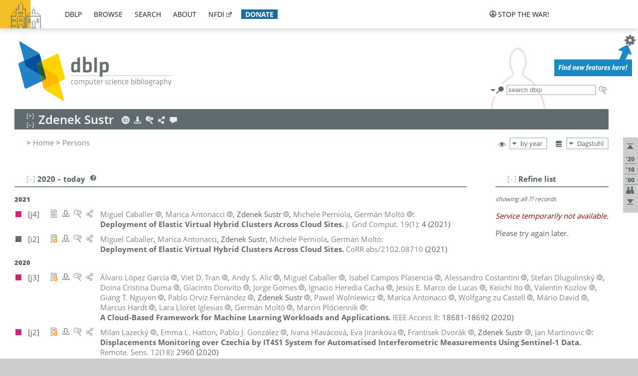

--- FILE ---
content_type: text/html; charset=utf-8
request_url: https://dblp.dagstuhl.de/pid/06/873.html
body_size: 21769
content:
<!DOCTYPE html>
<html lang="en">
<head><meta charset="UTF-8"><title>dblp: Zdenek Sustr</title><link rel="home" href="https://dblp.org"><link rel="search" type="application/opensearchdescription+xml" href="https://dblp.org/xml/osd.xml" title="dblp search"><link rel="apple-touch-icon" type="image/png" sizes="192x192" href="https://dblp.dagstuhl.de/img/dblp.icon.192x192.png"><link rel="icon" type="image/png" sizes="192x192" href="https://dblp.dagstuhl.de/img/dblp.icon.192x192.png"><link rel="icon" type="image/png" sizes="152x152" href="https://dblp.dagstuhl.de/img/dblp.icon.152x152.png"><link rel="icon" type="image/png" sizes="120x120" href="https://dblp.dagstuhl.de/img/dblp.icon.120x120.png"><link id="favicon" rel="shortcut icon" type="image/x-icon" sizes="16x16 24x24 32x32 64x64" href="https://dblp.dagstuhl.de/img/favicon.ico"><link rel="stylesheet" type="text/css" href="https://dblp.dagstuhl.de/css/dblp-2025-08-28.css"><link href="https://dblp.dagstuhl.de/css/open-sans.css" rel="stylesheet" type="text/css"><link rel="canonical" href="https://dblp.org/pid/06/873"><link rel="alternate" type="text/html" title="person page HTML" href="https://dblp.dagstuhl.de/pid/06/873.html"><link rel="alternate" type="application/xml" title="person page XML" href="https://dblp.dagstuhl.de/pid/06/873.xml"><link rel="alternate" type="application/rdf+xml" title="person page RDF/XML" href="https://dblp.dagstuhl.de/pid/06/873.rdf"><link rel="alternate" type="application/n-triples" title="person page RDF N-Triples" href="https://dblp.dagstuhl.de/pid/06/873.nt"><link rel="alternate" type="text/turtle" title="person page RDF Turtle" href="https://dblp.dagstuhl.de/pid/06/873.ttl"><link rel="alternate" type="application/rss+xml" title="bibliography update RSS feed" href="https://dblp.dagstuhl.de/pid/06/873.rss"><link rel="alternate" type="application/x-bibtex" title="person page BibTeX" href="https://dblp.dagstuhl.de/pid/06/873.bib"><link rel="alternate" type="application/x-research-info-systems" title="person page RIS" href="https://dblp.dagstuhl.de/pid/06/873.ris"><meta name="description" content="List of computer science publications by Zdenek Sustr"><meta name="keywords" content="Zdenek Sustr, dblp, computer science, bibliography, knowledge graph, author, editor, publication, conference, journal, book, thesis, database, collection, open data, bibtex"><script type="application/ld+json">{"@context": "http://schema.org","@type": "WebSite","url": "https://dblp.org","sameAs": ["https://dblp.uni-trier.de","https://dblp.dagstuhl.de","https://www.wikidata.org/entity/Q1224715","https://en.wikipedia.org/wiki/DBLP","https://bsky.app/profile/dblp.org","https://mastodon.social/@dblp"],"name": "dblp computer science bibliography","alternateName": "DBLP","description": "The dblp computer science bibliography is the online reference for open bibliographic information on major computer science journals and proceedings.","image": "https://dblp.org/img/logo.320x120.png","thumbnailUrl": "https://dblp.org/img/dblp.icon.192x192.png","creator": {"@context": "http://schema.org","@type": "Organization","name": "Schloss Dagstuhl - Leibniz Center for Informatics","url": "https://www.dagstuhl.de","logo": "https://www.dagstuhl.de/fileadmin/assets/images/lzi_logo.gif","contactPoint": {"@context": "http://schema.org","@type": "ContactPoint","contactType": "customer support","url": "https://dblp.org/db/about/team","email": "dblp@dagstuhl.de"},"sameAs": ["https://www.wikidata.org/entity/Q879857","https://en.wikipedia.org/wiki/Dagstuhl"]},"dateCreated": "1993","datePublished": "1993","dateModified": "2026-01-16","locationCreated": "Trier, Germany","funder": [{"@context": "http://schema.org","@type": "Organization","name": "Leibniz Association","url": "https://www.leibniz-gemeinschaft.de/","logo": "https://www.leibniz-gemeinschaft.de/fileadmin/portal/logo-black.svg","sameAs": ["https://www.wikidata.org/entity/Q680090","https://en.wikipedia.org/wiki/Leibniz_Association"]},{"@context": "http://schema.org","@type": "Organization","name": "Federal Ministry of Research, Technology and Space","url": "https://www.bmftr.bund.de/","logo": "https://www.bmftr.bund.de/SiteGlobals/Frontend/Images/images/logo-en.svg","sameAs": ["https://www.wikidata.org/entity/Q492234","https://en.wikipedia.org/wiki/Federal_Ministry_of_Research,_Technology_and_Space"]},{"@context": "http://schema.org","@type": "Organization","name": "Saarland State Chancellery","url": "https://www.saarland.de/stk/DE/home/home_node.html","logo": "https://www.saarland.de/bilder/res_stk/stk.png","sameAs": ["https://www.wikidata.org/entity/Q15848758","https://de.wikipedia.org/wiki/Saarl%C3%A4ndische_Staatskanzlei"]},{"@context": "http://schema.org","@type": "Organization","name": "Ministry of Science and Health of Rhineland-Palatinate","url": "https://mwg.rlp.de/","logo": "https://mwg.rlp.de/fileadmin/_logos/mwg.svg","sameAs": ["https://www.wikidata.org/entity/Q15835282","https://de.wikipedia.org/wiki/Ministerium_f%C3%BCr_Wissenschaft_und_Gesundheit_Rheinland-Pfalz"]}],"genre": "computer science","inLanguage": "en-US","license": "https://creativecommons.org/publicdomain/zero/1.0/","isAccessibleForFree": "true","potentialAction": [{"@type": "SearchAction","target": "https://dblp.org/search?q={search_term_string}","query-input": "required name=search_term_string"}]}</script><script type="application/ld+json">{"@context": "http://schema.org","@type": "Dataset","url": "https://dblp.org/xml/release","sameAs": ["https://dblp.uni-trier.de/xml/release","https://dblp.dagstuhl.de/xml/release"],"name": "dblp XML data dump","description": "The raw dblp metadata in XML files as stable, persistent releases.","keywords": "dblp, XML, computer science, scholarly publications, metadata","temporalCoverage": "1936/..","thumbnailUrl": "https://dblp.org/img/dblp.icon.192x192.png","creator": {"@context": "http://schema.org","@type": "Organization","name": "Schloss Dagstuhl - Leibniz Center for Informatics","url": "https://www.dagstuhl.de","logo": "https://www.dagstuhl.de/fileadmin/assets/images/lzi_logo.gif","contactPoint": {"@context": "http://schema.org","@type": "ContactPoint","contactType": "customer support","url": "https://dblp.org/db/about/team","email": "dblp@dagstuhl.de"},"sameAs": ["https://www.wikidata.org/entity/Q879857","https://en.wikipedia.org/wiki/Dagstuhl"]},"dateCreated": "1993","datePublished": "1993","dateModified": "2026-01-16","locationCreated": "Trier, Germany","funder": [{"@context": "http://schema.org","@type": "Organization","name": "Leibniz Association","url": "https://www.leibniz-gemeinschaft.de/","logo": "https://www.leibniz-gemeinschaft.de/fileadmin/portal/logo-black.svg","sameAs": ["https://www.wikidata.org/entity/Q680090","https://en.wikipedia.org/wiki/Leibniz_Association"]},{"@context": "http://schema.org","@type": "Organization","name": "Federal Ministry of Research, Technology and Space","url": "https://www.bmftr.bund.de/","logo": "https://www.bmftr.bund.de/SiteGlobals/Frontend/Images/images/logo-en.svg","sameAs": ["https://www.wikidata.org/entity/Q492234","https://en.wikipedia.org/wiki/Federal_Ministry_of_Research,_Technology_and_Space"]},{"@context": "http://schema.org","@type": "Organization","name": "Saarland State Chancellery","url": "https://www.saarland.de/staatskanzlei.htm","logo": "https://www.saarland.de/bilder/res_stk/stk.png","sameAs": ["https://www.wikidata.org/entity/Q15848758","https://de.wikipedia.org/wiki/Saarl%C3%A4ndische_Staatskanzlei"]},{"@context": "http://schema.org","@type": "Organization","name": "Ministry of Science and Health of Rhineland-Palatinate","url": "https://mwg.rlp.de/","logo": "https://mwg.rlp.de/fileadmin/_logos/mwg.svg","sameAs": ["https://www.wikidata.org/entity/Q15835282","https://de.wikipedia.org/wiki/Ministerium_f%C3%BCr_Wissenschaft_und_Gesundheit_Rheinland-Pfalz"]}],"genre": "computer science","inLanguage": "en-US","license": "https://creativecommons.org/publicdomain/zero/1.0/","isAccessibleForFree": "true","distribution": [{"@type": "DataDownload","encodingFormat": "application/gzip","contentUrl": "https://dblp.org/xml/release/"}]}</script></head>
<body class="no-js pers-page" data-dblp-path="pers/06/873" itemscope itemtype="http://schema.org/Person">
<link itemprop="additionalType" href="https://dblp.org/rdf/schema#Person">
<script>var el = document.getElementsByTagName("body")[0];el.classList.remove('no-js');el.classList.add('js');</script>
<script src="https://dblp.dagstuhl.de/js/jquery-3.1.1.min.js"></script>
<script src="https://dblp.dagstuhl.de/js/jquery.dblp-2014-08-07.min.js"></script>
<script src="https://dblp.dagstuhl.de/js/jquery.cookie-1.4.1.min.js"></script>
<script src="https://dblp.dagstuhl.de/js/jquery.mark-9.0.0-edited.min.js"></script>
<script src="https://dblp.dagstuhl.de/js/jquery.md5-1.2.1.min.js"></script>
<script src="https://dblp.dagstuhl.de/js/d3-3.5.5.min.js"></script>
<script src="https://dblp.dagstuhl.de/js/encoder-2012-09-23.min.js"></script>
<script src="https://dblp.dagstuhl.de/js/buckets-1.0.min.js"></script>
<!-- Dagstuhl nav bar --><div id="navbar"><a href="https://www.dagstuhl.de/en"><img class="logo" src="https://dblp.dagstuhl.de/img/lzi-logo.82x57.png" alt="Schloss Dagstuhl - Leibniz Center for Informatics" title="Schloss Dagstuhl - Leibniz Center for Informatics"></a><nav><ul><li class="navbar-dropdown"><div class="head"><a href="https://dblp.dagstuhl.de">dblp</a></div><div class="body"><ul><li><a href="https://blog.dblp.org">Blog</a></li><li><a href="https://dblp.dagstuhl.de/statistics/">Statistics</a></li><li><a href="https://dblp.dagstuhl.de/feed/">Update feed</a></li><li class="seperator"></li><li><a class="external" href="https://drops.dagstuhl.de/entities/collection/dblp">dblp artifacts @ DROPS</a></li><li><a href="https://dblp.dagstuhl.de/xml/">XML dump</a></li><li><a href="https://dblp.dagstuhl.de/rdf/">RDF dump</a></li></ul></div></li><li class="navbar-dropdown"><div class="head"><a href="https://dblp.dagstuhl.de/db/">browse</a></div><div class="body"><ul><li><a href="https://dblp.dagstuhl.de/pers/">Persons</a></li><li class="seperator"></li><li><a href="https://dblp.dagstuhl.de/db/conf/">Conferences</a></li><li><a href="https://dblp.dagstuhl.de/db/journals/">Journals</a></li><li><a href="https://dblp.dagstuhl.de/db/series/">Series</a></li><li><a href="https://dblp.dagstuhl.de/db/repo/">Repositories</a></li></ul></div></li><li class="navbar-dropdown"><div class="head"><a href="https://dblp.dagstuhl.de/search/">search</a></div><div class="body"><ul><li><a href="https://dblp.dagstuhl.de/search/">Search dblp</a></li><li><a href="https://sparql.dblp.org">SPARQL queries</a>&nbsp;<img alt="" src="https://dblp.dagstuhl.de/img/new.blue.24x12.png"></li><li class="seperator"></li><li><a href="https://dblp.dagstuhl.de/lookup/">Lookup by ID</a></li></ul></div></li><li class="navbar-dropdown"><div class="head"><a href="https://dblp.dagstuhl.de/db/about/">about</a></div><div class="body"><ul><li><a href="https://dblp.dagstuhl.de/faq/">F.A.Q.</a></li><li><a href="https://dblp.dagstuhl.de/db/about/team.html">Team</a></li><li><a href="https://dblp.dagstuhl.de/db/about/advisoryboard.html">Advisory Board</a></li><li class="seperator"></li><li><a href="https://dblp.dagstuhl.de/db/about/copyright.html">License</a></li><li><a href="https://dblp.dagstuhl.de/db/about/privacy.html">Privacy</a></li><li><a href="https://dblp.dagstuhl.de/db/about/imprint.html">Imprint</a></li></ul></div></li><li class="navbar-dropdown"><div class="head"><a class="external" href="https://www.nfdi.de/?lang=en">nfdi</a></div><div class="body"><ul><li><a class="external" href="https://www.nfdi.de/?lang=en"><strong>NFDI - National Research Data Infrastructure Germany</strong></a></li><li><a class="external" href="https://www.nfdi.de/consortia/?lang=en">consortia</a></li><li class="seperator"></li><li><a class="external" href="https://nfdixcs.org/"><img class="icon" alt="" src="https://dblp.dagstuhl.de/img/nfdixcs.color.16x16.png"><strong>NFDIxCS</strong></a></li><li><a class="external" href="https://nfdixcs.org/veranstaltungen">events</a> | <a class="external" href="https://mastodon.social/@nfdixcs@nfdi.social">mastodon</a></li><li class="seperator"></li><li><a class="external" href="https://www.nfdi4datascience.de/"><img class="icon" alt="" src="https://dblp.dagstuhl.de/img/nfdi4ds.color.16x16.png"><strong>NFDI4DataScience</strong></a></li><li><a class="external" href="https://www.orkg.org">ORKG</a></li><li><a class="external" href="http://ceur-ws.org/">CEUR</a></li><li><a class="external" href="https://mybinder.org/">MyBinder</a></li><li><a class="external" href="https://www.nfdi4datascience.de/events/">events</a> | <a class="external" href="https://mastodon.social/@NFDI4DS@nfdi.social">mastodon</a> | <a class="external" href="https://scholar.google.com/citations?user=MB2fMGEAAAAJ">publications</a></li></ul></div></li><li class="navbar-dropdown"><div class="head" style="background-color: #196ca3; padding-right: 8px;"><a style="font-weight: bold; color: #ffffff;" href="https://www.dagstuhl.de/en/dblp/donate">donate</a></div><div class="body" style="border-color: #196ca3;"><ul><li><a href="https://www.dagstuhl.de/en/dblp/donate">learn more</a></li><li><a class="external" href="https://www.paypal.com/donate/?hosted_button_id=PTA6M4GHUCTTJ">donate using PayPal</a></li></ul></div></li></ul></nav>
<nav class="stop-the-war"><ul><li class="navbar-dropdown"><div class="head"><img alt="" class="icon" src="https://dblp.dagstuhl.de/img/peace.dark.16x16.png">stop the war!</div><div class="body"><ul><li><img alt="" class="icon" src="https://dblp.dagstuhl.de/img/peace.dark.16x16.png">&#1047;&#1091;&#1087;&#1080;&#1085;&#1110;&#1090;&#1100; &#1074;&#1110;&#1081;&#1085;&#1091;!</li><li><img alt="" class="icon" src="https://dblp.dagstuhl.de/img/peace.dark.16x16.png">&#1054;&#1089;&#1090;&#1072;&#1085;&#1086;&#1074;&#1080;&#1090;&#1077; &#1074;&#1086;&#1081;&#1085;&#1091;!</li><li><a class="external" href="https://www.leibniz-gemeinschaft.de/en/about-us/whats-new/news/forschungsnachrichten-single/newsdetails/solidaritaet-mit-der-ukraine">solidarity</a> - <a class="external" href="https://www-leibniz--gemeinschaft-de.translate.goog/en/about-us/whats-new/news/forschungsnachrichten-single/newsdetails/solidaritaet-mit-der-ukraine?_x_tr_sl=en&_x_tr_tl=uk">(ua)</a> - <a class="external" href="https://www-leibniz--gemeinschaft-de.translate.goog/en/about-us/whats-new/news/forschungsnachrichten-single/newsdetails/solidaritaet-mit-der-ukraine?_x_tr_sl=en&_x_tr_tl=ru">(ru)</a></li><li><a class="external" href="https://news.un.org/en/tags/ukraine">news</a> - <a class="external" href="https://news-un-org.translate.goog/en/tags/ukraine?_x_tr_sl=en&_x_tr_tl=uk">(ua)</a> - <a class="external" href="https://news-un-org.translate.goog/en/tags/ukraine?_x_tr_sl=en&_x_tr_tl=ru">(ru)</a></li><li><a class="external" href="https://donate.unhcr.org/int/en/ukraine-emergency">donate</a> - <a class="external" href="https://www.doctorswithoutborders.org/what-we-do/where-we-work/ukraine">donate</a> - <a class="external" href="https://www.icrc.org/en/where-we-work/europe-central-asia/ukraine">donate</a></li><li class="seperator"></li><li><strong>for scientists</strong></li><li><a class="external" href="https://euraxess.ec.europa.eu/ukraine/">ERA4Ukraine</a></li><li><a class="external" href="https://www.daad-ukraine.org/en/">Assistance in Germany</a></li><li><a class="external" href="https://uglobal.university/">Ukrainian Global University</a></li></ul></div></li></ul></nav></div><!-- banner --><div id="banner"><!-- div class="message modest" data-version="2016-02-19">We would like to express our heartfelt thanks to the many users who have sent us their remarks and constructive critizisms during the past weeks. Your detailed comments have been very informative and extremely helpful. Of course, you may keep <a href="http://dblp.org/db/about/team.html">contacting us to send us your feedback.</a></div -->
<!-- div class="message modest" data-version="2023-01-27">Due to maintenance work, <b>this server may be temporarily unavailable within the next 30 mintues</b>. In the mean time, please use <a href="https://dblp.uni-trier.de">server Trier</a> instead.</div -->
<!-- div class="message fancy" data-version="2025-11-24" data-nosnippet>Over the past few days, you may have noticed <b>significant server instability</b> across all dblp servers. We are very sorry for the inconvenience and are <b>actively working on resolving the issue</b>. Please be aware that there may still be extended downtime on all dblp servers in the coming days. Thank you for your patience.</div -->
<!-- div class="message modest" data-version="2025-07-23" data-nosnippet>For some months now, the dblp team has been receiving an <b>exceptionally high number of support and error correction requests</b> from the community. While we are grateful and happy to process all incoming emails, please assume that <b>it will currently take us several weeks, if not months</b>, to read and address your request. Most importantly, <b>please refrain from sending your request multiple times</b>. This will not advance your issue and will only complicate and extend the time required to address it. Thank you for your understanding.</div -->
</div><div id="main">
<!-- logo --><div id="logo"><img class="logo" usemap="#logo-map" src="https://dblp.dagstuhl.de/img/logo.320x120.png" alt=""><map name="logo-map"><area href="https://dblp.dagstuhl.de" shape="poly" coords="5,0,14,92,103,118,111,95,319,90,316,61,192,63,190,26,99,26" alt="dblp computer science bibliography" title="dblp computer science bibliography"></map></div>
<!-- search form --><div id="search"><img src="https://dblp.dagstuhl.de/img/search.dark.16x16.png" class="icon no-js-only" title="search dblp" alt="search dblp"><div id="search-mode-selector" class="drop-down js-only" style="vertical-align:-6px; margin-right:1px;"><div class="head"><img src="https://dblp.dagstuhl.de/img/search.dark.16x16.png" class="icon" alt="search dblp"></div><div class="body"><p><b>default search action</b></p><ul><li><input id="search-mode-combined" type="radio" name="search-mode" value="c" checked="checked"><label for="search-mode-combined">combined dblp search</label></li><li><input id="search-mode-author" type="radio" name="search-mode" value="a"><label for="search-mode-author">author search</label></li><li><input id="search-mode-venue" type="radio" name="search-mode" value="v"><label for="search-mode-venue">venue search</label></li><li><input id="search-mode-publ" type="radio" name="search-mode" value="p"><label for="search-mode-publ">publication search</label></li></ul></div></div><form method="get" action="https://dblp.dagstuhl.de/search"><input type="search" name="q" maxlength="127" placeholder="search dblp"><div class="results js-only"><div class="authors"><b>Authors:</b><ul class="matches"><li><i>no matches</i></li></ul><ul class="waiting"><li><img src="https://dblp.dagstuhl.de/img/waiting.anim.gif" alt="waiting..."></li></ul></div><div class="venues"><b>Venues:</b><ul class="matches"><li><i>no matches</i></li></ul><ul class="waiting"><li><img src="https://dblp.dagstuhl.de/img/waiting.anim.gif" alt="waiting..."></li></ul></div><div class="publs"><b>Publications:</b><ul class="matches"><li><i>no matches</i></li></ul><ul class="waiting"><li><img src="https://dblp.dagstuhl.de/img/waiting.anim.gif" alt="waiting..."></li></ul></div></div><img class="clear js-only" src="https://dblp.dagstuhl.de/img/clear-mark.medium.16x16.png" alt="clear" title="clear"></form><div id="search-external" class="drop-down js-only"><div class="head"><a href="https://google.com/search?q="><img src="https://dblp.dagstuhl.de/img/search-external.dark.hollow.16x16.png" class="icon" alt="ask others"></a></div><div class="body"><p><b>ask others</b></p><ul><li><a href="https://google.com/search?q="><img alt="" src="https://dblp.dagstuhl.de/img/google.dark.16x16.png" class="icon">Google</a></li><li><a href="https://scholar.google.com/scholar?q="><img alt="" src="https://dblp.dagstuhl.de/img/google-scholar.dark.16x16.png" class="icon">Google Scholar</a></li><li><a href="https://www.semanticscholar.org/search?q="><img alt="" src="https://dblp.dagstuhl.de/img/semscholar.dark.16x16.png" class="icon">Semantic Scholar</a></li><li><a rel="nofollow" href="https://scholar.archive.org/search?q="><img alt="" src="https://dblp.dagstuhl.de/img/internetarchive.dark.16x16.png" class="icon">Internet Archive Scholar</a></li><li><a href="https://citeseerx.ist.psu.edu/search_result?query="><img alt="" src="https://dblp.dagstuhl.de/img/citeseer.dark.16x16.png" class="icon">CiteSeerX</a></li><li><a href="https://orcid.org/orcid-search/search?searchQuery="><img alt="" src="https://dblp.dagstuhl.de/img/orcid.dark.16x16.png" class="icon">ORCID</a></li></ul></div>
</div>
</div>
<!-- head line --><header id="headline" data-name="Zdenek Sustr" data-pid="06/873"><h1><span class="name primary" itemprop="name">Zdenek Sustr</span></h1> <nav class="head"><ul><li class="orcid drop-down"><div class="head"><a href="https://orcid.org/0000-0002-0241-9652"><img alt="" src="https://dblp.dagstuhl.de/img/orcid.light.16x16.png" class="icon"></a></div><div class="body"><p><b>ORCID</b></p><p><em>ID inferred from metadata,<br>verification pending</em></p><ul><li><a href="https://orcid.org/0000-0002-0241-9652"><img alt="" src="https://dblp.dagstuhl.de/img/orcid.dark.16x16.png" class="icon">0000-0002-0241-9652</a></li></ul></div></li><li class="export drop-down"><div class="head"><a rel="nofollow" href="https://dblp.dagstuhl.de/pid/06/873.html?view=bibtex"><img alt="" src="https://dblp.dagstuhl.de/img/download.light.16x16.png" class="icon"></a></div><div class="body"><p><b>export bibliography</b></p><ul><li><a rel="nofollow" href="https://dblp.dagstuhl.de/pid/06/873.html?view=bibtex"><img alt="" src="https://dblp.dagstuhl.de/img/bibtex.dark.16x16.png" class="icon">BibTeX</a></li><li><a rel="nofollow" href="https://dblp.dagstuhl.de/pid/06/873.ris"><img alt="" src="https://dblp.dagstuhl.de/img/endnote.dark.16x16.png" class="icon">RIS</a></li><li><a rel="nofollow" href="https://dblp.dagstuhl.de/pid/06/873.nt"><img alt="" src="https://dblp.dagstuhl.de/img/rdf.dark.16x16.png" class="icon">RDF N-Triples</a></li><li><a rel="nofollow" href="https://dblp.dagstuhl.de/pid/06/873.ttl"><img alt="" src="https://dblp.dagstuhl.de/img/rdf.dark.16x16.png" class="icon">RDF Turtle</a></li><li><a rel="nofollow" href="https://dblp.dagstuhl.de/pid/06/873.rdf"><img alt="" src="https://dblp.dagstuhl.de/img/rdf.dark.16x16.png" class="icon">RDF/XML</a></li><li><a rel="nofollow" href="https://dblp.dagstuhl.de/pid/06/873.xml"><img alt="" src="https://dblp.dagstuhl.de/img/xml.dark.16x16.png" class="icon">XML</a></li><li><a rel="nofollow" href="https://dblp.dagstuhl.de/pid/06/873.rss"><img alt="" src="https://dblp.dagstuhl.de/img/rss.dark.16x16.png" class="icon">RSS</a></li></ul><p><em>dblp key:</em></p><ul class="bullets"><li class="select-on-click"><small>homepages/06/873</small></li></ul></div></li><li class="search drop-down"><div class="head"><a href="https://google.com/search?q=Zdenek+Sustr"><img alt="" src="https://dblp.dagstuhl.de/img/search-external.light.16x16.png" class="icon"></a></div><div class="body"><p><b>ask others</b></p><ul><li><a href="https://google.com/search?q=Zdenek+Sustr"><img alt="" src="https://dblp.dagstuhl.de/img/google.dark.16x16.png" class="icon">Google</a></li><li><a href="https://scholar.google.com/scholar?q=Zdenek+Sustr"><img alt="" src="https://dblp.dagstuhl.de/img/google-scholar.dark.16x16.png" class="icon">Google Scholar</a></li><li><a href="https://www.semanticscholar.org/search?q=Zdenek+Sustr"><img alt="" src="https://dblp.dagstuhl.de/img/semscholar.dark.16x16.png" class="icon">Semantic Scholar</a></li><li><a rel="nofollow" href="https://scholar.archive.org/search?q=Zdenek+Sustr"><img alt="" src="https://dblp.dagstuhl.de/img/internetarchive.dark.16x16.png" class="icon">Internet Archive Scholar</a></li><li><a href="https://citeseerx.ist.psu.edu/search_result?query=Zdenek+Sustr"><img alt="" src="https://dblp.dagstuhl.de/img/citeseer.dark.16x16.png" class="icon">CiteSeerX</a></li><li><a href="https://orcid.org/orcid-search/search?searchQuery=Zdenek+Sustr"><img alt="" src="https://dblp.dagstuhl.de/img/orcid.dark.16x16.png" class="icon">ORCID</a></li></ul></div></li><li class="share drop-down"><div class="head"><a href="https://bsky.app/intent/compose?text=Zdenek+Sustr%27s+publications+at+%23dblp%0Ahttps://dblp.org/pid/06/873"><img alt="" src="https://dblp.dagstuhl.de/img/link.light.16x16.png" class="icon"></a></div><div class="body"><p><b>share bibliography</b></p><ul><li><a href="https://bsky.app/intent/compose?text=Zdenek+Sustr%27s+publications+at+%23dblp%0Ahttps://dblp.org/pid/06/873"><img alt="" src="https://dblp.dagstuhl.de/img/bluesky.dark.16x16.png" class="icon">Bluesky</a></li><li><a href="https://www.reddit.com/submit?url=https://dblp.org/pid/06/873&amp;title=Zdenek+Sustr%27s+publications+at+dblp"><img alt="" src="https://dblp.dagstuhl.de/img/reddit.dark.16x16.png" class="icon">Reddit</a></li><li><a href="https://www.bibsonomy.org/editBookmark?url=https://dblp.org/pid/06/873"><img alt="" src="https://dblp.dagstuhl.de/img/bibsonomy.dark.16x16.png" class="icon">BibSonomy</a></li><li><a href="https://www.linkedin.com/shareArticle?mini=true&amp;url=https://dblp.org/pid/06/873&amp;title=Zdenek+Sustr%27s+publications+at+dblp&amp;source=dblp+computer+science+bibliography"><img alt="" src="https://dblp.dagstuhl.de/img/linkedin.dark.16x16.png" class="icon">LinkedIn</a></li></ul><p><em>persistent URL:</em></p><ul class="bullets"><li><small><a href="https://dblp.org/pid/06/873">https://dblp.org/pid/06/873</a></small></li></ul></div></li><li class="help drop-down"><div class="head"><a href="https://dblp.dagstuhl.de/db/about/team.html"><img alt="" src="https://dblp.dagstuhl.de/img/talk.light.16x16.png" class="icon"></a></div><div class="body"><p><b>help us</b></p><ul><li><a href="https://dblp.dagstuhl.de/faq/1474623"><img alt="" src="https://dblp.dagstuhl.de/img/faq-mark.dark.16x16.png" class="icon">How can I correct errors in dblp?</a></li><li><a href="https://dblp.dagstuhl.de/db/about/team.html"><img alt="" src="https://dblp.dagstuhl.de/img/mail.dark.16x16.png" class="icon">contact dblp</a></li></ul></div></li></ul></nav></header>
<!-- inpage navigation menu --><nav class="side"><ul><li><a href="#" title="jump to top"><img alt="top" src="https://dblp.dagstuhl.de/img/top.dark.16x16.png" class="icon"></a></li><li class="underline" title="jump to the 2020s"><a href="#the2020s"><span class="generic-icon"><small>'20</small></span></a></li><li class="underline" title="jump to the 2010s"><a href="#the2010s"><span class="generic-icon"><small>'10</small></span></a></li><li class="underline" title="jump to the 2000s"><a href="#the2000s"><span class="generic-icon"><small>'00</small></span></a></li><li><a title="jump to Coauthor Index" href="#coauthors"><img alt="coauthors" class="icon" src="https://dblp.dagstuhl.de/img/coauthor.dark.16x16.png"></a></li><li><a href="#footer" title="jump to bottom"><img alt="bottom" src="https://dblp.dagstuhl.de/img/bottom.dark.16x16.png" class="icon"></a></li></ul></nav>
<!-- mirror selector --><nav id="mirror-selector" class="selector-box"><img src="https://dblp.dagstuhl.de/img/datastock.dark.16x16.png" alt="mirror" title="use mirror server"><div class="drop-down selector"><div class="head">Dagstuhl</div><div class="body"><ul class="options"><li><a href="https://dblp.uni-trier.de/pid/06/873.html">Trier</a></li></ul></div></div></nav>
<!-- order-by selector --><nav id="sorting-selector" class="selector-box"><img src="https://dblp.dagstuhl.de/img/eye.dark.16x16.png" alt="order" title="order publications by"><div class="drop-down selector"><div class="head">by year</div><div class="body"><ul class="options"><li><a href="https://dblp.dagstuhl.de/pid/06/873.html?view=by-type">by type</a></li></ul></div></div></nav>
<!-- breadcrumbs --><div id="breadcrumbs" class="section"><ul><li itemscope itemtype="http://schema.org/BreadcrumbList"><span itemprop="itemListElement" itemscope itemtype="http://schema.org/ListItem">&gt; <a itemprop="item" href="https://dblp.dagstuhl.de"><span itemprop="name">Home</span></a><meta itemprop="position" content="1"></span> <span itemprop="itemListElement" itemscope itemtype="http://schema.org/ListItem">&gt; <a itemprop="item" href="https://dblp.dagstuhl.de/pers/"><span itemprop="name">Persons</span></a><meta itemprop="position" content="2"></span> </li></ul></div>
<div class="clear-both"></div><!-- person profile --><div id="info-section" class="section"><div class="profile display-none hideable tts-content"><header class="hide-head h2 sub" id="profile"><h2>Person information</h2></header><div class="hide-body"></div></div><div style="clear:both"></div></div>
<!-- publ side panel --><div id="publ-side-panel" class="panel js-only"><div id="authorpage-refine" class="hideable js-only"><header class="hide-head h2"><h2>Refine list</h2> <div id="refine-info" class="drop-down notifier"><div class="head"><img alt="note" src="https://dblp.dagstuhl.de/img/note-mark.dark.12x12.png"></div><div class="body"><p><b>refinements active!</b></p><p>zoomed in on <span id="record-count">??</span> of <span id="max-record-count">??</span> records<p><ul id="refine-info-summary"></ul> <p><button id="reset-refinements" class="text"><img alt="" src="https://dblp.dagstuhl.de/img/del-mark.12x12.png" class="icon">dismiss all constraints</button></p><p><em>view refined list in</em></p><p><button id="refine-info-cs-link" class="text"><img alt="" src="https://dblp.dagstuhl.de/img/dblp.dark.16x16.png" class="icon">dblp search</button></p><p><em>export refined list as</em></p><p><button id="refine-export-xml-link" class="text"><img alt="" src="https://dblp.dagstuhl.de/img/xml.dark.16x16.png" class="icon">XML</button></p><p><button id="refine-export-json-link" class="text"><img alt="" src="https://dblp.dagstuhl.de/img/json.dark.16x16.png" class="icon">JSON</button></p><p><button id="refine-export-jsonp-link" class="text"><img alt="" src="https://dblp.dagstuhl.de/img/json.dark.16x16.png" class="icon">JSONP</button></p><p><button id="refine-export-bibtex-link" class="text"><img alt="" src="https://dblp.dagstuhl.de/img/bibtex.dark.16x16.png" class="icon">BibTeX</button></p></div></div></header><div class="hide-body"><div class="refine-by info"><em><span id="record-info">showing all</span> <span id="max-record-info">??</span> records</em></div></div></div></div>
<div id="publ-section" class="section"><div class="hideable"><header id="the2020s" class="hide-head h2"><h2>2020 &#8211; today</h2> <div class="drop-down faq"><div class="head"><a href="https://dblp.dagstuhl.de/faq/"><img alt="FAQ" src="https://dblp.dagstuhl.de/img/faq-mark.dark.12x12.png"></a></div><div class="body"><b>see FAQ</b><ul><li><a href="https://dblp.dagstuhl.de/faq/1474790">What is the meaning of the colors in the publication lists?</a></li></ul></div></div></header><div class="hide-body"><ul class="publ-list" data-style="ydvspc"><li class="year">2021</li><li class="entry article toc" id="journals/grid/CaballerASPM21" itemscope itemtype="http://schema.org/ScholarlyArticle"><link itemprop="additionalType" href="https://dblp.org/rdf/schema#Publication"><div class="box"><img alt="" title="Journal Articles" src="https://dblp.dagstuhl.de/img/n.png"></div><div class="nr" id="j4">[j4]</div><nav class="publ"><ul><li class="drop-down"><div class="head"><a href="https://doi.org/10.1007/s10723-021-09543-5"><img alt="" src="https://dblp.dagstuhl.de/img/paper.dark.hollow.16x16.png" class="icon" itemprop="image"></a></div><div class="body"><p><b>view</b></p><ul><li class="ee"><a href="https://doi.org/10.1007/s10723-021-09543-5" itemprop="url"><img alt="" src="https://dblp.dagstuhl.de/img/paper.dark.16x16.png" class="icon">electronic edition via DOI</a></li><li class="unpaywall display-none" data-doi="10.1007%2FS10723-021-09543-5"><a href="https://unpaywall.org/10.1007%2FS10723-021-09543-5"><img alt="" src="https://dblp.dagstuhl.de/img/paper-unpaywall.dark.16x16.png" class="icon">unpaywalled version</a></li><li class="details"><a href="https://dblp.dagstuhl.de/rec/journals/grid/CaballerASPM21.html"><img alt="" src="https://dblp.dagstuhl.de/img/info.dark.16x16.png" class="icon">details &amp; citations</a></li></ul><p><em>authority control:</em></p><ul><li class="wrap"><a href="https://api.crossref.org/works/10.1007%2FS10723-021-09543-5"><img alt="Crossref API" src="https://dblp.dagstuhl.de/img/crossref.dark.16x16.png" class="icon" title="Crossref API"></a><a href="https://api.openalex.org/works/doi:10.1007%2FS10723-021-09543-5"><img alt="OpenAlex API" src="https://dblp.dagstuhl.de/img/openalex.dark.16x16.png" class="icon" title="OpenAlex API"></a></li></ul><span class="Z3988" title="ctx_ver=Z39.88-2004&rfr_id=info%3Asid%2Fdblp.org%3Ajournals/grid/CaballerASPM21&rft.au=Miguel+Caballer&rft.atitle=Deployment+of+Elastic+Virtual+Hybrid+Clusters+Across+Cloud+Sites.&rft.jtitle=J.+Grid+Comput.&rft.volume=19&rft.issue=1&rft.date=2021&rft.pages=4&rft_id=info%3Adoi%2F10.1007%2FS10723-021-09543-5&rft_val_fmt=info%3Aofi%2Ffmt%3Akev%3Amtx%3Ajournal"><span style="display:none;">&nbsp;</span></span></div></li><li class="drop-down"><div class="head"><a rel="nofollow" href="https://dblp.dagstuhl.de/rec/journals/grid/CaballerASPM21.html?view=bibtex"><img alt="" src="https://dblp.dagstuhl.de/img/download.dark.hollow.16x16.png" class="icon"></a></div><div class="body"><p><b>export record</b></p><ul><li><a rel="nofollow" href="https://dblp.dagstuhl.de/rec/journals/grid/CaballerASPM21.html?view=bibtex"><img alt="" src="https://dblp.dagstuhl.de/img/bibtex.dark.16x16.png" class="icon">BibTeX</a></li><li><a rel="nofollow" href="https://dblp.dagstuhl.de/rec/journals/grid/CaballerASPM21.ris"><img alt="" src="https://dblp.dagstuhl.de/img/endnote.dark.16x16.png" class="icon">RIS</a></li><li><a rel="nofollow" href="https://dblp.dagstuhl.de/rec/journals/grid/CaballerASPM21.nt"><img alt="" src="https://dblp.dagstuhl.de/img/rdf.dark.16x16.png" class="icon">RDF N-Triples</a></li><li><a rel="nofollow" href="https://dblp.dagstuhl.de/rec/journals/grid/CaballerASPM21.ttl"><img alt="" src="https://dblp.dagstuhl.de/img/rdf.dark.16x16.png" class="icon">RDF Turtle</a></li><li><a rel="nofollow" href="https://dblp.dagstuhl.de/rec/journals/grid/CaballerASPM21.rdf"><img alt="" src="https://dblp.dagstuhl.de/img/rdf.dark.16x16.png" class="icon">RDF/XML</a></li><li><a rel="nofollow" href="https://dblp.dagstuhl.de/rec/journals/grid/CaballerASPM21.xml"><img alt="" src="https://dblp.dagstuhl.de/img/xml.dark.16x16.png" class="icon">XML</a></li></ul><p><em>dblp key:</em></p><ul class="bullets"><li class="select-on-click"><small>journals/grid/CaballerASPM21</small></li></ul></div></li><li class="drop-down"><div class="head"><a href="https://google.com/search?q=Deployment+of+Elastic+Virtual+Hybrid+Clusters+Across+Cloud+Sites."><img alt="" src="https://dblp.dagstuhl.de/img/search-external.dark.hollow.16x16.png" class="icon"></a></div><div class="body"><p><b>ask others</b></p><ul><li><a href="https://google.com/search?q=Deployment+of+Elastic+Virtual+Hybrid+Clusters+Across+Cloud+Sites."><img alt="" src="https://dblp.dagstuhl.de/img/google.dark.16x16.png" class="icon">Google</a></li><li><a href="https://scholar.google.com/scholar?q=Deployment+of+Elastic+Virtual+Hybrid+Clusters+Across+Cloud+Sites."><img alt="" src="https://dblp.dagstuhl.de/img/google-scholar.dark.16x16.png" class="icon">Google Scholar</a></li><li><a href="https://www.semanticscholar.org/search?q=Deployment+of+Elastic+Virtual+Hybrid+Clusters+Across+Cloud+Sites."><img alt="" src="https://dblp.dagstuhl.de/img/semscholar.dark.16x16.png" class="icon">Semantic Scholar</a></li><li><a rel="nofollow" href="https://scholar.archive.org/search?q=Deployment+of+Elastic+Virtual+Hybrid+Clusters+Across+Cloud+Sites."><img alt="" src="https://dblp.dagstuhl.de/img/internetarchive.dark.16x16.png" class="icon">Internet Archive Scholar</a></li><li><a href="https://citeseerx.ist.psu.edu/search_result?query=Deployment+of+Elastic+Virtual+Hybrid+Clusters+Across+Cloud+Sites."><img alt="" src="https://dblp.dagstuhl.de/img/citeseer.dark.16x16.png" class="icon">CiteSeerX</a></li><li><a href="https://www.pubpeer.com/search?q=doi%3A10.1007%2FS10723-021-09543-5"><img alt="" src="https://dblp.dagstuhl.de/img/publons.dark.16x16.png" class="icon">PubPeer</a></li></ul></div></li><li class="drop-down"><div class="head"><a href="https://bsky.app/intent/compose?text=%22Deployment+of+Elastic+Virtual+Hybrid+Clusters+Across+Cloud+Sites.%22+at+%23dblp%0Ahttps%3A%2F%2Fdoi.org%2F10.1007%2Fs10723-021-09543-5"><img alt="" src="https://dblp.dagstuhl.de/img/link.dark.hollow.16x16.png" class="icon"></a></div><div class="body"><p><b>share record</b></p><ul><li><a href="https://bsky.app/intent/compose?text=%22Deployment+of+Elastic+Virtual+Hybrid+Clusters+Across+Cloud+Sites.%22+at+%23dblp%0Ahttps%3A%2F%2Fdoi.org%2F10.1007%2Fs10723-021-09543-5"><img alt="" src="https://dblp.dagstuhl.de/img/bluesky.dark.16x16.png" class="icon">Bluesky</a></li><li><a href="https://www.reddit.com/submit?url=https%3A%2F%2Fdoi.org%2F10.1007%2Fs10723-021-09543-5&amp;title=%22Deployment+of+Elastic+Virtual+Hybrid+Clusters+Across+Cloud+Sites.%22"><img alt="" src="https://dblp.dagstuhl.de/img/reddit.dark.16x16.png" class="icon">Reddit</a></li><li><a href="https://www.bibsonomy.org/editPublication?url=https%3A%2F%2Fdoi.org%2F10.1007%2Fs10723-021-09543-5"><img alt="" src="https://dblp.dagstuhl.de/img/bibsonomy.dark.16x16.png" class="icon">BibSonomy</a></li><li><a href="https://www.linkedin.com/shareArticle?mini=true&amp;url=https%3A%2F%2Fdoi.org%2F10.1007%2Fs10723-021-09543-5&amp;title=%22Deployment+of+Elastic+Virtual+Hybrid+Clusters+Across+Cloud+Sites.%22&amp;source=dblp+computer+science+bibliography"><img alt="" src="https://dblp.dagstuhl.de/img/linkedin.dark.16x16.png" class="icon">LinkedIn</a></li></ul><p><em>persistent URL:</em></p><ul class="bullets"><li><small><a href="https://dblp.org/rec/journals/grid/CaballerASPM21">https://dblp.org/rec/journals/grid/CaballerASPM21</a></small></li></ul></div></li></ul></nav><cite class="data tts-content" itemprop="headline"><span itemprop="author" itemscope itemtype="http://schema.org/Person"><a href="https://dblp.dagstuhl.de/pid/90/4429.html" itemprop="url"><span itemprop="name" title="Miguel Caballer">Miguel Caballer</span></a><img src="https://dblp.dagstuhl.de/img/orcid-mark.12x12.png" style="padding-left:0.25em;" alt="" title="0000-0001-9393-3077"></span>, <span itemprop="author" itemscope itemtype="http://schema.org/Person"><a href="https://dblp.dagstuhl.de/pid/160/2931.html" itemprop="url"><span itemprop="name" title="Marica Antonacci">Marica Antonacci</span></a><img src="https://dblp.dagstuhl.de/img/orcid-mark.12x12.png" style="padding-left:0.25em;" alt="" title="0000-0002-2641-9403"></span>, <span itemprop="author" itemscope itemtype="http://schema.org/Person"><span class="this-person" itemprop="name">Zdenek Sustr</span><img src="https://dblp.dagstuhl.de/img/orcid-mark.12x12.png" style="padding-left:0.25em;" alt="" title="0000-0002-0241-9652"></span>, <span itemprop="author" itemscope itemtype="http://schema.org/Person"><a href="https://dblp.dagstuhl.de/pid/188/4555.html" itemprop="url"><span itemprop="name" title="Michele Perniola">Michele Perniola</span></a></span>, <span itemprop="author" itemscope itemtype="http://schema.org/Person"><a href="https://dblp.dagstuhl.de/pid/13/3623.html" itemprop="url"><span itemprop="name" title="Germ&#225;n Molt&#243;">Germ&#225;n Molt&#243;</span></a><img src="https://dblp.dagstuhl.de/img/orcid-mark.12x12.png" style="padding-left:0.25em;" alt="" title="0000-0002-8049-253X"></span>:<br> <span class="title" itemprop="name">Deployment of Elastic Virtual Hybrid Clusters Across Cloud Sites.</span> <a href="https://dblp.dagstuhl.de/db/journals/grid/grid19.html#CaballerASPM21"><span itemprop="isPartOf" itemscope itemtype="http://schema.org/Periodical"><span itemprop="name">J. Grid Comput.</span></span> <span itemprop="isPartOf" itemscope itemtype="http://schema.org/PublicationVolume"><span itemprop="volumeNumber">19</span></span>(<span itemprop="isPartOf" itemscope itemtype="http://schema.org/PublicationIssue"><span itemprop="issueNumber">1</span></span>)</a>: <span itemprop="pagination">4</span> (<span itemprop="datePublished">2021</span>)</cite><meta property="genre" content="computer science"></li><li class="entry informal toc" id="journals/corr/abs-2102-08710" itemscope itemtype="http://schema.org/ScholarlyArticle"><link itemprop="additionalType" href="https://dblp.org/rdf/schema#Publication"><div class="box"><img alt="" title="Informal and Other Publications" src="https://dblp.dagstuhl.de/img/n.png"></div><div class="nr" id="i2">[i2]</div><nav class="publ"><ul><li class="drop-down"><div class="head"><a href="https://arxiv.org/abs/2102.08710"><img alt="" src="https://dblp.dagstuhl.de/img/paper-oa.dark.hollow.16x16.png" class="icon" itemprop="image"></a></div><div class="body"><p><b>view</b></p><ul><li class="ee"><a href="https://arxiv.org/abs/2102.08710" itemprop="url"><img alt="" src="https://dblp.dagstuhl.de/img/paper-oa.dark.16x16.png" class="icon">electronic edition @ arxiv.org (open access)</a></li><li class="details"><a href="https://dblp.dagstuhl.de/rec/journals/corr/abs-2102-08710.html"><img alt="" src="https://dblp.dagstuhl.de/img/info.dark.16x16.png" class="icon">details &amp; citations</a></li></ul><span class="Z3988" title="ctx_ver=Z39.88-2004&rfr_id=info%3Asid%2Fdblp.org%3Ajournals/corr/abs-2102-08710&rft.au=Miguel+Caballer&rft.atitle=Deployment+of+Elastic+Virtual+Hybrid+Clusters+Across+Cloud+Sites.&rft.jtitle=CoRR&rft.volume=abs%2F2102.08710&rft.date=2021&rft_id=https%3A%2F%2Farxiv.org%2Fabs%2F2102.08710&rft_val_fmt=info%3Aofi%2Ffmt%3Akev%3Amtx%3Ajournal"><span style="display:none;">&nbsp;</span></span></div></li><li class="drop-down"><div class="head"><a rel="nofollow" href="https://dblp.dagstuhl.de/rec/journals/corr/abs-2102-08710.html?view=bibtex"><img alt="" src="https://dblp.dagstuhl.de/img/download.dark.hollow.16x16.png" class="icon"></a></div><div class="body"><p><b>export record</b></p><ul><li><a rel="nofollow" href="https://dblp.dagstuhl.de/rec/journals/corr/abs-2102-08710.html?view=bibtex"><img alt="" src="https://dblp.dagstuhl.de/img/bibtex.dark.16x16.png" class="icon">BibTeX</a></li><li><a rel="nofollow" href="https://dblp.dagstuhl.de/rec/journals/corr/abs-2102-08710.ris"><img alt="" src="https://dblp.dagstuhl.de/img/endnote.dark.16x16.png" class="icon">RIS</a></li><li><a rel="nofollow" href="https://dblp.dagstuhl.de/rec/journals/corr/abs-2102-08710.nt"><img alt="" src="https://dblp.dagstuhl.de/img/rdf.dark.16x16.png" class="icon">RDF N-Triples</a></li><li><a rel="nofollow" href="https://dblp.dagstuhl.de/rec/journals/corr/abs-2102-08710.ttl"><img alt="" src="https://dblp.dagstuhl.de/img/rdf.dark.16x16.png" class="icon">RDF Turtle</a></li><li><a rel="nofollow" href="https://dblp.dagstuhl.de/rec/journals/corr/abs-2102-08710.rdf"><img alt="" src="https://dblp.dagstuhl.de/img/rdf.dark.16x16.png" class="icon">RDF/XML</a></li><li><a rel="nofollow" href="https://dblp.dagstuhl.de/rec/journals/corr/abs-2102-08710.xml"><img alt="" src="https://dblp.dagstuhl.de/img/xml.dark.16x16.png" class="icon">XML</a></li></ul><p><em>dblp key:</em></p><ul class="bullets"><li class="select-on-click"><small>journals/corr/abs-2102-08710</small></li></ul></div></li><li class="drop-down"><div class="head"><a href="https://google.com/search?q=Deployment+of+Elastic+Virtual+Hybrid+Clusters+Across+Cloud+Sites."><img alt="" src="https://dblp.dagstuhl.de/img/search-external.dark.hollow.16x16.png" class="icon"></a></div><div class="body"><p><b>ask others</b></p><ul><li><a href="https://google.com/search?q=Deployment+of+Elastic+Virtual+Hybrid+Clusters+Across+Cloud+Sites."><img alt="" src="https://dblp.dagstuhl.de/img/google.dark.16x16.png" class="icon">Google</a></li><li><a href="https://scholar.google.com/scholar?q=Deployment+of+Elastic+Virtual+Hybrid+Clusters+Across+Cloud+Sites."><img alt="" src="https://dblp.dagstuhl.de/img/google-scholar.dark.16x16.png" class="icon">Google Scholar</a></li><li><a href="https://www.semanticscholar.org/search?q=Deployment+of+Elastic+Virtual+Hybrid+Clusters+Across+Cloud+Sites."><img alt="" src="https://dblp.dagstuhl.de/img/semscholar.dark.16x16.png" class="icon">Semantic Scholar</a></li><li><a rel="nofollow" href="https://scholar.archive.org/search?q=Deployment+of+Elastic+Virtual+Hybrid+Clusters+Across+Cloud+Sites."><img alt="" src="https://dblp.dagstuhl.de/img/internetarchive.dark.16x16.png" class="icon">Internet Archive Scholar</a></li><li><a href="https://citeseerx.ist.psu.edu/search_result?query=Deployment+of+Elastic+Virtual+Hybrid+Clusters+Across+Cloud+Sites."><img alt="" src="https://dblp.dagstuhl.de/img/citeseer.dark.16x16.png" class="icon">CiteSeerX</a></li><li><a href="https://www.pubpeer.com/search?q=arxiv%3A2102.08710"><img alt="" src="https://dblp.dagstuhl.de/img/publons.dark.16x16.png" class="icon">PubPeer</a></li></ul></div></li><li class="drop-down"><div class="head"><a href="https://bsky.app/intent/compose?text=%22Deployment+of+Elastic+Virtual+Hybrid+Clusters+Across+Cloud+Sites.%22+at+%23dblp%0Ahttps%3A%2F%2Farxiv.org%2Fabs%2F2102.08710"><img alt="" src="https://dblp.dagstuhl.de/img/link.dark.hollow.16x16.png" class="icon"></a></div><div class="body"><p><b>share record</b></p><ul><li><a href="https://bsky.app/intent/compose?text=%22Deployment+of+Elastic+Virtual+Hybrid+Clusters+Across+Cloud+Sites.%22+at+%23dblp%0Ahttps%3A%2F%2Farxiv.org%2Fabs%2F2102.08710"><img alt="" src="https://dblp.dagstuhl.de/img/bluesky.dark.16x16.png" class="icon">Bluesky</a></li><li><a href="https://www.reddit.com/submit?url=https%3A%2F%2Farxiv.org%2Fabs%2F2102.08710&amp;title=%22Deployment+of+Elastic+Virtual+Hybrid+Clusters+Across+Cloud+Sites.%22"><img alt="" src="https://dblp.dagstuhl.de/img/reddit.dark.16x16.png" class="icon">Reddit</a></li><li><a href="https://www.bibsonomy.org/editPublication?url=https%3A%2F%2Farxiv.org%2Fabs%2F2102.08710"><img alt="" src="https://dblp.dagstuhl.de/img/bibsonomy.dark.16x16.png" class="icon">BibSonomy</a></li><li><a href="https://www.linkedin.com/shareArticle?mini=true&amp;url=https%3A%2F%2Farxiv.org%2Fabs%2F2102.08710&amp;title=%22Deployment+of+Elastic+Virtual+Hybrid+Clusters+Across+Cloud+Sites.%22&amp;source=dblp+computer+science+bibliography"><img alt="" src="https://dblp.dagstuhl.de/img/linkedin.dark.16x16.png" class="icon">LinkedIn</a></li></ul><p><em>persistent URL:</em></p><ul class="bullets"><li><small><a href="https://dblp.org/rec/journals/corr/abs-2102-08710">https://dblp.org/rec/journals/corr/abs-2102-08710</a></small></li></ul></div></li></ul></nav><cite class="data tts-content" itemprop="headline"><span itemprop="author" itemscope itemtype="http://schema.org/Person"><a href="https://dblp.dagstuhl.de/pid/90/4429.html" itemprop="url"><span itemprop="name" title="Miguel Caballer">Miguel Caballer</span></a></span>, <span itemprop="author" itemscope itemtype="http://schema.org/Person"><a href="https://dblp.dagstuhl.de/pid/160/2931.html" itemprop="url"><span itemprop="name" title="Marica Antonacci">Marica Antonacci</span></a></span>, <span itemprop="author" itemscope itemtype="http://schema.org/Person"><span class="this-person" itemprop="name">Zdenek Sustr</span></span>, <span itemprop="author" itemscope itemtype="http://schema.org/Person"><a href="https://dblp.dagstuhl.de/pid/188/4555.html" itemprop="url"><span itemprop="name" title="Michele Perniola">Michele Perniola</span></a></span>, <span itemprop="author" itemscope itemtype="http://schema.org/Person"><a href="https://dblp.dagstuhl.de/pid/13/3623.html" itemprop="url"><span itemprop="name" title="Germ&#225;n Molt&#243;">Germ&#225;n Molt&#243;</span></a></span>:<br> <span class="title" itemprop="name">Deployment of Elastic Virtual Hybrid Clusters Across Cloud Sites.</span> <a href="https://dblp.dagstuhl.de/db/journals/corr/corr2102.html#abs-2102-08710"><span itemprop="isPartOf" itemscope itemtype="http://schema.org/Periodical"><span itemprop="name">CoRR</span></span> <span itemprop="isPartOf" itemscope itemtype="http://schema.org/PublicationVolume"><span itemprop="volumeNumber">abs/2102.08710</span></span></a> (<span itemprop="datePublished">2021</span>)</cite><meta property="genre" content="computer science"></li><li class="year">2020</li><li class="entry article toc" id="journals/access/GarciaTACPCDDDG20" itemscope itemtype="http://schema.org/ScholarlyArticle"><link itemprop="additionalType" href="https://dblp.org/rdf/schema#Publication"><div class="box"><img alt="" title="Journal Articles" src="https://dblp.dagstuhl.de/img/n.png"></div><div class="nr" id="j3">[j3]</div><nav class="publ"><ul><li class="drop-down"><div class="head"><a href="https://doi.org/10.1109/ACCESS.2020.2964386"><img alt="" src="https://dblp.dagstuhl.de/img/paper-oa.dark.hollow.16x16.png" class="icon" itemprop="image"></a></div><div class="body"><p><b>view</b></p><ul><li class="ee"><a href="https://doi.org/10.1109/ACCESS.2020.2964386" itemprop="url"><img alt="" src="https://dblp.dagstuhl.de/img/paper-oa.dark.16x16.png" class="icon">electronic edition via DOI (open access)</a></li><li class="details"><a href="https://dblp.dagstuhl.de/rec/journals/access/GarciaTACPCDDDG20.html"><img alt="" src="https://dblp.dagstuhl.de/img/info.dark.16x16.png" class="icon">details &amp; citations</a></li></ul><p><em>authority control:</em></p><ul><li class="wrap"><a href="https://api.crossref.org/works/10.1109%2FACCESS.2020.2964386"><img alt="Crossref API" src="https://dblp.dagstuhl.de/img/crossref.dark.16x16.png" class="icon" title="Crossref API"></a><a href="https://api.openalex.org/works/doi:10.1109%2FACCESS.2020.2964386"><img alt="OpenAlex API" src="https://dblp.dagstuhl.de/img/openalex.dark.16x16.png" class="icon" title="OpenAlex API"></a><a href="https://www.wikidata.org/entity/Q125359340" itemprop="sameAs"><img alt="Wikidata" src="https://dblp.dagstuhl.de/img/wikidata.dark.16x16.png" class="icon" title="Wikidata"></a></li></ul><span class="Z3988" title="ctx_ver=Z39.88-2004&rfr_id=info%3Asid%2Fdblp.org%3Ajournals/access/GarciaTACPCDDDG20&rft.au=%C3%81lvaro+L%C3%B3pez+Garc%C3%ADa&rft.atitle=A+Cloud-Based+Framework+for+Machine+Learning+Workloads+and+Applications.&rft.jtitle=IEEE+Access&rft.volume=8&rft.date=2020&rft.pages=18681-18692&rft_id=info%3Adoi%2F10.1109%2FACCESS.2020.2964386&rft_val_fmt=info%3Aofi%2Ffmt%3Akev%3Amtx%3Ajournal"><span style="display:none;">&nbsp;</span></span></div></li><li class="drop-down"><div class="head"><a rel="nofollow" href="https://dblp.dagstuhl.de/rec/journals/access/GarciaTACPCDDDG20.html?view=bibtex"><img alt="" src="https://dblp.dagstuhl.de/img/download.dark.hollow.16x16.png" class="icon"></a></div><div class="body"><p><b>export record</b></p><ul><li><a rel="nofollow" href="https://dblp.dagstuhl.de/rec/journals/access/GarciaTACPCDDDG20.html?view=bibtex"><img alt="" src="https://dblp.dagstuhl.de/img/bibtex.dark.16x16.png" class="icon">BibTeX</a></li><li><a rel="nofollow" href="https://dblp.dagstuhl.de/rec/journals/access/GarciaTACPCDDDG20.ris"><img alt="" src="https://dblp.dagstuhl.de/img/endnote.dark.16x16.png" class="icon">RIS</a></li><li><a rel="nofollow" href="https://dblp.dagstuhl.de/rec/journals/access/GarciaTACPCDDDG20.nt"><img alt="" src="https://dblp.dagstuhl.de/img/rdf.dark.16x16.png" class="icon">RDF N-Triples</a></li><li><a rel="nofollow" href="https://dblp.dagstuhl.de/rec/journals/access/GarciaTACPCDDDG20.ttl"><img alt="" src="https://dblp.dagstuhl.de/img/rdf.dark.16x16.png" class="icon">RDF Turtle</a></li><li><a rel="nofollow" href="https://dblp.dagstuhl.de/rec/journals/access/GarciaTACPCDDDG20.rdf"><img alt="" src="https://dblp.dagstuhl.de/img/rdf.dark.16x16.png" class="icon">RDF/XML</a></li><li><a rel="nofollow" href="https://dblp.dagstuhl.de/rec/journals/access/GarciaTACPCDDDG20.xml"><img alt="" src="https://dblp.dagstuhl.de/img/xml.dark.16x16.png" class="icon">XML</a></li></ul><p><em>dblp key:</em></p><ul class="bullets"><li class="select-on-click"><small>journals/access/GarciaTACPCDDDG20</small></li></ul></div></li><li class="drop-down"><div class="head"><a href="https://google.com/search?q=A+Cloud-Based+Framework+for+Machine+Learning+Workloads+and+Applications."><img alt="" src="https://dblp.dagstuhl.de/img/search-external.dark.hollow.16x16.png" class="icon"></a></div><div class="body"><p><b>ask others</b></p><ul><li><a href="https://google.com/search?q=A+Cloud-Based+Framework+for+Machine+Learning+Workloads+and+Applications."><img alt="" src="https://dblp.dagstuhl.de/img/google.dark.16x16.png" class="icon">Google</a></li><li><a href="https://scholar.google.com/scholar?q=A+Cloud-Based+Framework+for+Machine+Learning+Workloads+and+Applications."><img alt="" src="https://dblp.dagstuhl.de/img/google-scholar.dark.16x16.png" class="icon">Google Scholar</a></li><li><a href="https://www.semanticscholar.org/search?q=A+Cloud-Based+Framework+for+Machine+Learning+Workloads+and+Applications."><img alt="" src="https://dblp.dagstuhl.de/img/semscholar.dark.16x16.png" class="icon">Semantic Scholar</a></li><li><a rel="nofollow" href="https://scholar.archive.org/search?q=A+Cloud-Based+Framework+for+Machine+Learning+Workloads+and+Applications."><img alt="" src="https://dblp.dagstuhl.de/img/internetarchive.dark.16x16.png" class="icon">Internet Archive Scholar</a></li><li><a href="https://citeseerx.ist.psu.edu/search_result?query=A+Cloud-Based+Framework+for+Machine+Learning+Workloads+and+Applications."><img alt="" src="https://dblp.dagstuhl.de/img/citeseer.dark.16x16.png" class="icon">CiteSeerX</a></li><li><a href="https://www.pubpeer.com/search?q=doi%3A10.1109%2FACCESS.2020.2964386"><img alt="" src="https://dblp.dagstuhl.de/img/publons.dark.16x16.png" class="icon">PubPeer</a></li></ul></div></li><li class="drop-down"><div class="head"><a href="https://bsky.app/intent/compose?text=%22A+Cloud-Based+Framework+for+Machine+Learning+Workloads+and+Applications.%22+at+%23dblp%0Ahttps%3A%2F%2Fdoi.org%2F10.1109%2FACCESS.2020.2964386"><img alt="" src="https://dblp.dagstuhl.de/img/link.dark.hollow.16x16.png" class="icon"></a></div><div class="body"><p><b>share record</b></p><ul><li><a href="https://bsky.app/intent/compose?text=%22A+Cloud-Based+Framework+for+Machine+Learning+Workloads+and+Applications.%22+at+%23dblp%0Ahttps%3A%2F%2Fdoi.org%2F10.1109%2FACCESS.2020.2964386"><img alt="" src="https://dblp.dagstuhl.de/img/bluesky.dark.16x16.png" class="icon">Bluesky</a></li><li><a href="https://www.reddit.com/submit?url=https%3A%2F%2Fdoi.org%2F10.1109%2FACCESS.2020.2964386&amp;title=%22A+Cloud-Based+Framework+for+Machine+Learning+Workloads+and+Applications.%22"><img alt="" src="https://dblp.dagstuhl.de/img/reddit.dark.16x16.png" class="icon">Reddit</a></li><li><a href="https://www.bibsonomy.org/editPublication?url=https%3A%2F%2Fdoi.org%2F10.1109%2FACCESS.2020.2964386"><img alt="" src="https://dblp.dagstuhl.de/img/bibsonomy.dark.16x16.png" class="icon">BibSonomy</a></li><li><a href="https://www.linkedin.com/shareArticle?mini=true&amp;url=https%3A%2F%2Fdoi.org%2F10.1109%2FACCESS.2020.2964386&amp;title=%22A+Cloud-Based+Framework+for+Machine+Learning+Workloads+and+Applications.%22&amp;source=dblp+computer+science+bibliography"><img alt="" src="https://dblp.dagstuhl.de/img/linkedin.dark.16x16.png" class="icon">LinkedIn</a></li></ul><p><em>persistent URL:</em></p><ul class="bullets"><li><small><a href="https://dblp.org/rec/journals/access/GarciaTACPCDDDG20">https://dblp.org/rec/journals/access/GarciaTACPCDDDG20</a></small></li></ul></div></li></ul></nav><cite class="data tts-content" itemprop="headline"><span itemprop="author" itemscope itemtype="http://schema.org/Person"><a href="https://dblp.dagstuhl.de/pid/135/6079.html" itemprop="url"><span itemprop="name" title="&#193;lvaro L&#243;pez Garc&#237;a">&#193;lvaro L&#243;pez Garc&#237;a</span></a><img src="https://dblp.dagstuhl.de/img/orcid-mark.12x12.png" style="padding-left:0.25em;" alt="" title="0000-0002-0013-4602"></span>, <span itemprop="author" itemscope itemtype="http://schema.org/Person"><a href="https://dblp.dagstuhl.de/pid/01/3256.html" itemprop="url"><span itemprop="name" title="Viet D. Tran">Viet D. Tran</span></a><img src="https://dblp.dagstuhl.de/img/orcid-mark.12x12.png" style="padding-left:0.25em;" alt="" title="0000-0002-4852-1601"></span>, <span itemprop="author" itemscope itemtype="http://schema.org/Person"><a href="https://dblp.dagstuhl.de/pid/39/10703.html" itemprop="url"><span itemprop="name" title="Andy S. Alic">Andy S. Alic</span></a><img src="https://dblp.dagstuhl.de/img/orcid-mark.12x12.png" style="padding-left:0.25em;" alt="" title="0000-0003-4350-7832"></span>, <span itemprop="author" itemscope itemtype="http://schema.org/Person"><a href="https://dblp.dagstuhl.de/pid/90/4429.html" itemprop="url"><span itemprop="name" title="Miguel Caballer">Miguel Caballer</span></a><img src="https://dblp.dagstuhl.de/img/orcid-mark.12x12.png" style="padding-left:0.25em;" alt="" title="0000-0001-9393-3077"></span>, <span itemprop="author" itemscope itemtype="http://schema.org/Person"><a href="https://dblp.dagstuhl.de/pid/35/3100.html" itemprop="url"><span itemprop="name" title="Isabel Campos Plasencia">Isabel Campos Plasencia</span></a><img src="https://dblp.dagstuhl.de/img/orcid-mark.12x12.png" style="padding-left:0.25em;" alt="" title="0000-0002-9350-0383"></span>, <span itemprop="author" itemscope itemtype="http://schema.org/Person"><a href="https://dblp.dagstuhl.de/pid/26/4536.html" itemprop="url"><span itemprop="name" title="Alessandro Costantini">Alessandro Costantini</span></a><img src="https://dblp.dagstuhl.de/img/orcid-mark.12x12.png" style="padding-left:0.25em;" alt="" title="0000-0002-7423-9423"></span>, <span itemprop="author" itemscope itemtype="http://schema.org/Person"><a href="https://dblp.dagstuhl.de/pid/19/8579.html" itemprop="url"><span itemprop="name" title="Stefan Dlugolinsk&#253;">Stefan Dlugolinsk&#253;</span></a><img src="https://dblp.dagstuhl.de/img/orcid-mark.12x12.png" style="padding-left:0.25em;" alt="" title="0000-0002-4424-4221"></span>, <span itemprop="author" itemscope itemtype="http://schema.org/Person"><a href="https://dblp.dagstuhl.de/pid/258/1657.html" itemprop="url"><span itemprop="name" title="Doina Cristina Duma">Doina Cristina Duma</span></a><img src="https://dblp.dagstuhl.de/img/orcid-mark.12x12.png" style="padding-left:0.25em;" alt="" title="0000-0002-0124-4870"></span>, <span itemprop="author" itemscope itemtype="http://schema.org/Person"><a href="https://dblp.dagstuhl.de/pid/76/7108.html" itemprop="url"><span itemprop="name" title="Giacinto Donvito">Giacinto Donvito</span></a><img src="https://dblp.dagstuhl.de/img/orcid-mark.12x12.png" style="padding-left:0.25em;" alt="" title="0000-0002-0628-1080"></span>, <span itemprop="author" itemscope itemtype="http://schema.org/Person"><a href="https://dblp.dagstuhl.de/pid/181/2598.html" itemprop="url"><span itemprop="name" title="Jorge Gomes 0001">Jorge Gomes</span></a><img src="https://dblp.dagstuhl.de/img/orcid-mark.12x12.png" style="padding-left:0.25em;" alt="" title="0000-0002-9142-2596"></span>, <span itemprop="author" itemscope itemtype="http://schema.org/Person"><a href="https://dblp.dagstuhl.de/pid/201/1370.html" itemprop="url"><span itemprop="name" title="Ignacio Heredia Cacha">Ignacio Heredia Cacha</span></a><img src="https://dblp.dagstuhl.de/img/orcid-mark.12x12.png" style="padding-left:0.25em;" alt="" title="0000-0001-6317-7100"></span>, <span itemprop="author" itemscope itemtype="http://schema.org/Person"><a href="https://dblp.dagstuhl.de/pid/201/1354.html" itemprop="url"><span itemprop="name" title="Jes&#250;s E. Marco de Lucas">Jes&#250;s E. Marco de Lucas</span></a><img src="https://dblp.dagstuhl.de/img/orcid-mark.12x12.png" style="padding-left:0.25em;" alt="" title="0000-0001-7914-8494"></span>, <span itemprop="author" itemscope itemtype="http://schema.org/Person"><a href="https://dblp.dagstuhl.de/pid/77/9460.html" itemprop="url"><span itemprop="name" title="Keiichi Ito">Keiichi Ito</span></a><img src="https://dblp.dagstuhl.de/img/orcid-mark.12x12.png" style="padding-left:0.25em;" alt="" title="0000-0003-1364-9477"></span>, <span itemprop="author" itemscope itemtype="http://schema.org/Person"><a href="https://dblp.dagstuhl.de/pid/254/7734.html" itemprop="url"><span itemprop="name" title="Valentin Kozlov">Valentin Kozlov</span></a><img src="https://dblp.dagstuhl.de/img/orcid-mark.12x12.png" style="padding-left:0.25em;" alt="" title="0000-0002-8770-3619"></span>, <span itemprop="author" itemscope itemtype="http://schema.org/Person"><a href="https://dblp.dagstuhl.de/pid/10/1557-1.html" itemprop="url"><span itemprop="name" title="Giang T. Nguyen 0001">Giang T. Nguyen</span></a><img src="https://dblp.dagstuhl.de/img/orcid-mark.12x12.png" style="padding-left:0.25em;" alt="" title="0000-0002-6769-0195"></span>, <span itemprop="author" itemscope itemtype="http://schema.org/Person"><a href="https://dblp.dagstuhl.de/pid/124/0913.html" itemprop="url"><span itemprop="name" title="Pablo Orviz Fern&#225;ndez">Pablo Orviz Fern&#225;ndez</span></a><img src="https://dblp.dagstuhl.de/img/orcid-mark.12x12.png" style="padding-left:0.25em;" alt="" title="0000-0002-2473-6405"></span>, <span itemprop="author" itemscope itemtype="http://schema.org/Person"><span class="this-person" itemprop="name">Zdenek Sustr</span><img src="https://dblp.dagstuhl.de/img/orcid-mark.12x12.png" style="padding-left:0.25em;" alt="" title="0000-0002-0241-9652"></span>, <span itemprop="author" itemscope itemtype="http://schema.org/Person"><a href="https://dblp.dagstuhl.de/pid/13/5632.html" itemprop="url"><span itemprop="name" title="Pawel Wolniewicz">Pawel Wolniewicz</span></a><img src="https://dblp.dagstuhl.de/img/orcid-mark.12x12.png" style="padding-left:0.25em;" alt="" title="0000-0003-2801-5303"></span>, <span itemprop="author" itemscope itemtype="http://schema.org/Person"><a href="https://dblp.dagstuhl.de/pid/160/2931.html" itemprop="url"><span itemprop="name" title="Marica Antonacci">Marica Antonacci</span></a><img src="https://dblp.dagstuhl.de/img/orcid-mark.12x12.png" style="padding-left:0.25em;" alt="" title="0000-0002-2641-9403"></span>, <span itemprop="author" itemscope itemtype="http://schema.org/Person"><a href="https://dblp.dagstuhl.de/pid/54/6210.html" itemprop="url"><span itemprop="name" title="Wolfgang zu Castell">Wolfgang zu Castell</span></a><img src="https://dblp.dagstuhl.de/img/orcid-mark.12x12.png" style="padding-left:0.25em;" alt="" title="0000-0003-2820-6564"></span>, <span itemprop="author" itemscope itemtype="http://schema.org/Person"><a href="https://dblp.dagstuhl.de/pid/124/0887.html" itemprop="url"><span itemprop="name" title="M&#225;rio David">M&#225;rio David</span></a><img src="https://dblp.dagstuhl.de/img/orcid-mark.12x12.png" style="padding-left:0.25em;" alt="" title="0000-0003-1802-5356"></span>, <span itemprop="author" itemscope itemtype="http://schema.org/Person"><a href="https://dblp.dagstuhl.de/pid/46/7981.html" itemprop="url"><span itemprop="name" title="Marcus Hardt">Marcus Hardt</span></a><img src="https://dblp.dagstuhl.de/img/orcid-mark.12x12.png" style="padding-left:0.25em;" alt="" title="0000-0001-9149-244X"></span>, <span itemprop="author" itemscope itemtype="http://schema.org/Person"><a href="https://dblp.dagstuhl.de/pid/205/2363.html" itemprop="url"><span itemprop="name" title="Lara Lloret Iglesias">Lara Lloret Iglesias</span></a><img src="https://dblp.dagstuhl.de/img/orcid-mark.12x12.png" style="padding-left:0.25em;" alt="" title="0000-0002-0157-4765"></span>, <span itemprop="author" itemscope itemtype="http://schema.org/Person"><a href="https://dblp.dagstuhl.de/pid/13/3623.html" itemprop="url"><span itemprop="name" title="Germ&#225;n Molt&#243;">Germ&#225;n Molt&#243;</span></a><img src="https://dblp.dagstuhl.de/img/orcid-mark.12x12.png" style="padding-left:0.25em;" alt="" title="0000-0002-8049-253X"></span>, <span itemprop="author" itemscope itemtype="http://schema.org/Person"><a href="https://dblp.dagstuhl.de/pid/16/4778.html" itemprop="url"><span itemprop="name" title="Marcin Pl&#243;ciennik">Marcin Pl&#243;ciennik</span></a><img src="https://dblp.dagstuhl.de/img/orcid-mark.12x12.png" style="padding-left:0.25em;" alt="" title="0000-0002-2355-2161"></span>:<br> <span class="title" itemprop="name">A Cloud-Based Framework for Machine Learning Workloads and Applications.</span> <a href="https://dblp.dagstuhl.de/db/journals/access/access8.html#GarciaTACPCDDDG20"><span itemprop="isPartOf" itemscope itemtype="http://schema.org/Periodical"><span itemprop="name">IEEE Access</span></span> <span itemprop="isPartOf" itemscope itemtype="http://schema.org/PublicationVolume"><span itemprop="volumeNumber">8</span></span></a>: <span itemprop="pagination">18681-18692</span> (<span itemprop="datePublished">2020</span>)</cite><meta property="genre" content="computer science"></li><li class="entry article toc" id="journals/remotesensing/LazeckyHGHJDSM20" itemscope itemtype="http://schema.org/ScholarlyArticle"><link itemprop="additionalType" href="https://dblp.org/rdf/schema#Publication"><div class="box"><img alt="" title="Journal Articles" src="https://dblp.dagstuhl.de/img/n.png"></div><div class="nr" id="j2">[j2]</div><nav class="publ"><ul><li class="drop-down"><div class="head"><a href="https://doi.org/10.3390/rs12182960"><img alt="" src="https://dblp.dagstuhl.de/img/paper-oa.dark.hollow.16x16.png" class="icon" itemprop="image"></a></div><div class="body"><p><b>view</b></p><ul><li class="ee"><a href="https://doi.org/10.3390/rs12182960" itemprop="url"><img alt="" src="https://dblp.dagstuhl.de/img/paper-oa.dark.16x16.png" class="icon">electronic edition via DOI (open access)</a></li><li class="details"><a href="https://dblp.dagstuhl.de/rec/journals/remotesensing/LazeckyHGHJDSM20.html"><img alt="" src="https://dblp.dagstuhl.de/img/info.dark.16x16.png" class="icon">details &amp; citations</a></li></ul><p><em>authority control:</em></p><ul><li class="wrap"><a href="https://api.crossref.org/works/10.3390%2FRS12182960"><img alt="Crossref API" src="https://dblp.dagstuhl.de/img/crossref.dark.16x16.png" class="icon" title="Crossref API"></a><a href="https://api.openalex.org/works/doi:10.3390%2FRS12182960"><img alt="OpenAlex API" src="https://dblp.dagstuhl.de/img/openalex.dark.16x16.png" class="icon" title="OpenAlex API"></a></li></ul><span class="Z3988" title="ctx_ver=Z39.88-2004&rfr_id=info%3Asid%2Fdblp.org%3Ajournals/remotesensing/LazeckyHGHJDSM20&rft.au=Milan+Lazeck%C3%BD&rft.atitle=Displacements+Monitoring+over+Czechia+by+IT4S1+System+for+Automatised+Interferometric+Measurements+Using+Sentinel-1+Data.&rft.jtitle=Remote.+Sens.&rft.volume=12&rft.issue=18&rft.date=2020&rft.pages=2960&rft_id=info%3Adoi%2F10.3390%2FRS12182960&rft_val_fmt=info%3Aofi%2Ffmt%3Akev%3Amtx%3Ajournal"><span style="display:none;">&nbsp;</span></span></div></li><li class="drop-down"><div class="head"><a rel="nofollow" href="https://dblp.dagstuhl.de/rec/journals/remotesensing/LazeckyHGHJDSM20.html?view=bibtex"><img alt="" src="https://dblp.dagstuhl.de/img/download.dark.hollow.16x16.png" class="icon"></a></div><div class="body"><p><b>export record</b></p><ul><li><a rel="nofollow" href="https://dblp.dagstuhl.de/rec/journals/remotesensing/LazeckyHGHJDSM20.html?view=bibtex"><img alt="" src="https://dblp.dagstuhl.de/img/bibtex.dark.16x16.png" class="icon">BibTeX</a></li><li><a rel="nofollow" href="https://dblp.dagstuhl.de/rec/journals/remotesensing/LazeckyHGHJDSM20.ris"><img alt="" src="https://dblp.dagstuhl.de/img/endnote.dark.16x16.png" class="icon">RIS</a></li><li><a rel="nofollow" href="https://dblp.dagstuhl.de/rec/journals/remotesensing/LazeckyHGHJDSM20.nt"><img alt="" src="https://dblp.dagstuhl.de/img/rdf.dark.16x16.png" class="icon">RDF N-Triples</a></li><li><a rel="nofollow" href="https://dblp.dagstuhl.de/rec/journals/remotesensing/LazeckyHGHJDSM20.ttl"><img alt="" src="https://dblp.dagstuhl.de/img/rdf.dark.16x16.png" class="icon">RDF Turtle</a></li><li><a rel="nofollow" href="https://dblp.dagstuhl.de/rec/journals/remotesensing/LazeckyHGHJDSM20.rdf"><img alt="" src="https://dblp.dagstuhl.de/img/rdf.dark.16x16.png" class="icon">RDF/XML</a></li><li><a rel="nofollow" href="https://dblp.dagstuhl.de/rec/journals/remotesensing/LazeckyHGHJDSM20.xml"><img alt="" src="https://dblp.dagstuhl.de/img/xml.dark.16x16.png" class="icon">XML</a></li></ul><p><em>dblp key:</em></p><ul class="bullets"><li class="select-on-click"><small>journals/remotesensing/LazeckyHGHJDSM20</small></li></ul></div></li><li class="drop-down"><div class="head"><a href="https://google.com/search?q=Displacements+Monitoring+over+Czechia+by+IT4S1+System+for+Automatised+Interferometric+Measurements+Using+Sentinel-1+Data."><img alt="" src="https://dblp.dagstuhl.de/img/search-external.dark.hollow.16x16.png" class="icon"></a></div><div class="body"><p><b>ask others</b></p><ul><li><a href="https://google.com/search?q=Displacements+Monitoring+over+Czechia+by+IT4S1+System+for+Automatised+Interferometric+Measurements+Using+Sentinel-1+Data."><img alt="" src="https://dblp.dagstuhl.de/img/google.dark.16x16.png" class="icon">Google</a></li><li><a href="https://scholar.google.com/scholar?q=Displacements+Monitoring+over+Czechia+by+IT4S1+System+for+Automatised+Interferometric+Measurements+Using+Sentinel-1+Data."><img alt="" src="https://dblp.dagstuhl.de/img/google-scholar.dark.16x16.png" class="icon">Google Scholar</a></li><li><a href="https://www.semanticscholar.org/search?q=Displacements+Monitoring+over+Czechia+by+IT4S1+System+for+Automatised+Interferometric+Measurements+Using+Sentinel-1+Data."><img alt="" src="https://dblp.dagstuhl.de/img/semscholar.dark.16x16.png" class="icon">Semantic Scholar</a></li><li><a rel="nofollow" href="https://scholar.archive.org/search?q=Displacements+Monitoring+over+Czechia+by+IT4S1+System+for+Automatised+Interferometric+Measurements+Using+Sentinel-1+Data."><img alt="" src="https://dblp.dagstuhl.de/img/internetarchive.dark.16x16.png" class="icon">Internet Archive Scholar</a></li><li><a href="https://citeseerx.ist.psu.edu/search_result?query=Displacements+Monitoring+over+Czechia+by+IT4S1+System+for+Automatised+Interferometric+Measurements+Using+Sentinel-1+Data."><img alt="" src="https://dblp.dagstuhl.de/img/citeseer.dark.16x16.png" class="icon">CiteSeerX</a></li><li><a href="https://www.pubpeer.com/search?q=doi%3A10.3390%2FRS12182960"><img alt="" src="https://dblp.dagstuhl.de/img/publons.dark.16x16.png" class="icon">PubPeer</a></li></ul></div></li><li class="drop-down"><div class="head"><a href="https://bsky.app/intent/compose?text=%22Displacements+Monitoring+over+Czechia+by+IT4S1+System+for+Automatised+Interferometric+Measurements+Using+...%22+at+%23dblp%0Ahttps%3A%2F%2Fdoi.org%2F10.3390%2Frs12182960"><img alt="" src="https://dblp.dagstuhl.de/img/link.dark.hollow.16x16.png" class="icon"></a></div><div class="body"><p><b>share record</b></p><ul><li><a href="https://bsky.app/intent/compose?text=%22Displacements+Monitoring+over+Czechia+by+IT4S1+System+for+Automatised+Interferometric+Measurements+Using+...%22+at+%23dblp%0Ahttps%3A%2F%2Fdoi.org%2F10.3390%2Frs12182960"><img alt="" src="https://dblp.dagstuhl.de/img/bluesky.dark.16x16.png" class="icon">Bluesky</a></li><li><a href="https://www.reddit.com/submit?url=https%3A%2F%2Fdoi.org%2F10.3390%2Frs12182960&amp;title=%22Displacements+Monitoring+over+Czechia+by+IT4S1+System+for+Automatised+Interferometric+Measurements+Using+Sentinel-1+Data.%22"><img alt="" src="https://dblp.dagstuhl.de/img/reddit.dark.16x16.png" class="icon">Reddit</a></li><li><a href="https://www.bibsonomy.org/editPublication?url=https%3A%2F%2Fdoi.org%2F10.3390%2Frs12182960"><img alt="" src="https://dblp.dagstuhl.de/img/bibsonomy.dark.16x16.png" class="icon">BibSonomy</a></li><li><a href="https://www.linkedin.com/shareArticle?mini=true&amp;url=https%3A%2F%2Fdoi.org%2F10.3390%2Frs12182960&amp;title=%22Displacements+Monitoring+over+Czechia+by+IT4S1+System+for+Automatised+Interferometric+Measurements+Using+Sentinel-1+Data.%22&amp;source=dblp+computer+science+bibliography"><img alt="" src="https://dblp.dagstuhl.de/img/linkedin.dark.16x16.png" class="icon">LinkedIn</a></li></ul><p><em>persistent URL:</em></p><ul class="bullets"><li><small><a href="https://dblp.org/rec/journals/remotesensing/LazeckyHGHJDSM20">https://dblp.org/rec/journals/remotesensing/LazeckyHGHJDSM20</a></small></li></ul></div></li></ul></nav><cite class="data tts-content" itemprop="headline"><span itemprop="author" itemscope itemtype="http://schema.org/Person"><a href="https://dblp.dagstuhl.de/pid/229/5589.html" itemprop="url"><span itemprop="name" title="Milan Lazeck&#253;">Milan Lazeck&#253;</span></a><img src="https://dblp.dagstuhl.de/img/orcid-mark.12x12.png" style="padding-left:0.25em;" alt="" title="0000-0001-8179-5949"></span>, <span itemprop="author" itemscope itemtype="http://schema.org/Person"><a href="https://dblp.dagstuhl.de/pid/229/4998.html" itemprop="url"><span itemprop="name" title="Emma L. Hatton">Emma L. Hatton</span></a></span>, <span itemprop="author" itemscope itemtype="http://schema.org/Person"><a href="https://dblp.dagstuhl.de/pid/79/8946.html" itemprop="url"><span itemprop="name" title="Pablo J. Gonz&#225;lez">Pablo J. Gonz&#225;lez</span></a><img src="https://dblp.dagstuhl.de/img/orcid-mark.12x12.png" style="padding-left:0.25em;" alt="" title="0000-0002-1767-1164"></span>, <span itemprop="author" itemscope itemtype="http://schema.org/Person"><a href="https://dblp.dagstuhl.de/pid/233/4839.html" itemprop="url"><span itemprop="name" title="Ivana Hlav&#225;cov&#225;">Ivana Hlav&#225;cov&#225;</span></a></span>, <span itemprop="author" itemscope itemtype="http://schema.org/Person"><a href="https://dblp.dagstuhl.de/pid/229/5681.html" itemprop="url"><span itemprop="name" title="Eva Jirankova">Eva Jirankova</span></a><img src="https://dblp.dagstuhl.de/img/orcid-mark.12x12.png" style="padding-left:0.25em;" alt="" title="0000-0002-3103-0777"></span>, <span itemprop="author" itemscope itemtype="http://schema.org/Person"><a href="https://dblp.dagstuhl.de/pid/39/5260.html" itemprop="url"><span itemprop="name" title="Frantisek Dvor&#225;k">Frantisek Dvor&#225;k</span></a><img src="https://dblp.dagstuhl.de/img/orcid-mark.12x12.png" style="padding-left:0.25em;" alt="" title="0000-0003-1231-8481"></span>, <span itemprop="author" itemscope itemtype="http://schema.org/Person"><span class="this-person" itemprop="name">Zdenek Sustr</span><img src="https://dblp.dagstuhl.de/img/orcid-mark.12x12.png" style="padding-left:0.25em;" alt="" title="0000-0002-0241-9652"></span>, <span itemprop="author" itemscope itemtype="http://schema.org/Person"><a href="https://dblp.dagstuhl.de/pid/97/5052.html" itemprop="url"><span itemprop="name" title="Jan Martinovic">Jan Martinovic</span></a><img src="https://dblp.dagstuhl.de/img/orcid-mark.12x12.png" style="padding-left:0.25em;" alt="" title="0000-0001-7944-8956"></span>:<br> <span class="title" itemprop="name">Displacements Monitoring over Czechia by IT4S1 System for Automatised Interferometric Measurements Using Sentinel-1 Data.</span> <a href="https://dblp.dagstuhl.de/db/journals/remotesensing/remotesensing12.html#LazeckyHGHJDSM20"><span itemprop="isPartOf" itemscope itemtype="http://schema.org/Periodical"><span itemprop="name">Remote. Sens.</span></span> <span itemprop="isPartOf" itemscope itemtype="http://schema.org/PublicationVolume"><span itemprop="volumeNumber">12</span></span>(<span itemprop="isPartOf" itemscope itemtype="http://schema.org/PublicationIssue"><span itemprop="issueNumber">18</span></span>)</a>: <span itemprop="pagination">2960</span> (<span itemprop="datePublished">2020</span>)</cite><meta property="genre" content="computer science"></li></ul></div></div><div class="hideable"><header id="the2010s" class="hide-head h2"><h2>2010 &#8211; 2019</h2> <div class="drop-down faq"><div class="head"><a href="https://dblp.dagstuhl.de/faq/"><img alt="FAQ" src="https://dblp.dagstuhl.de/img/faq-mark.dark.12x12.png"></a></div><div class="body"><b>see FAQ</b><ul><li><a href="https://dblp.dagstuhl.de/faq/1474790">What is the meaning of the colors in the publication lists?</a></li></ul></div></div></header><div class="hide-body"><ul class="publ-list" data-style="ydvspc"><li class="year">2018</li><li class="entry article toc" id="journals/grid/SalomoniPGLSGMF18" itemscope itemtype="http://schema.org/ScholarlyArticle"><link itemprop="additionalType" href="https://dblp.org/rdf/schema#Publication"><div class="box"><img alt="" title="Journal Articles" src="https://dblp.dagstuhl.de/img/n.png"></div><div class="nr" id="j1">[j1]</div><nav class="publ"><ul><li class="drop-down"><div class="head"><a href="https://doi.org/10.1007/s10723-018-9453-3"><img alt="" src="https://dblp.dagstuhl.de/img/paper-oa.dark.hollow.16x16.png" class="icon" itemprop="image"></a></div><div class="body"><p><b>view</b></p><ul><li class="ee"><a href="https://doi.org/10.1007/s10723-018-9453-3" itemprop="url"><img alt="" src="https://dblp.dagstuhl.de/img/paper-oa.dark.16x16.png" class="icon">electronic edition via DOI (open access)</a></li><li class="details"><a href="https://dblp.dagstuhl.de/rec/journals/grid/SalomoniPGLSGMF18.html"><img alt="" src="https://dblp.dagstuhl.de/img/info.dark.16x16.png" class="icon">details &amp; citations</a></li></ul><p><em>authority control:</em></p><ul><li class="wrap"><a href="https://api.crossref.org/works/10.1007%2FS10723-018-9453-3"><img alt="Crossref API" src="https://dblp.dagstuhl.de/img/crossref.dark.16x16.png" class="icon" title="Crossref API"></a><a href="https://api.openalex.org/works/doi:10.1007%2FS10723-018-9453-3"><img alt="OpenAlex API" src="https://dblp.dagstuhl.de/img/openalex.dark.16x16.png" class="icon" title="OpenAlex API"></a><a href="https://www.wikidata.org/entity/Q57829631" itemprop="sameAs"><img alt="Wikidata" src="https://dblp.dagstuhl.de/img/wikidata.dark.16x16.png" class="icon" title="Wikidata"></a></li></ul><span class="Z3988" title="ctx_ver=Z39.88-2004&rfr_id=info%3Asid%2Fdblp.org%3Ajournals/grid/SalomoniPGLSGMF18&rft.au=Davide+Salomoni&rft.atitle=INDIGO-DataCloud%3A+a+Platform+to+Facilitate+Seamless+Access+to+E-Infrastructures.&rft.jtitle=J.+Grid+Comput.&rft.volume=16&rft.issue=3&rft.date=2018&rft.pages=381-408&rft_id=info%3Adoi%2F10.1007%2FS10723-018-9453-3&rft_val_fmt=info%3Aofi%2Ffmt%3Akev%3Amtx%3Ajournal"><span style="display:none;">&nbsp;</span></span></div></li><li class="drop-down"><div class="head"><a rel="nofollow" href="https://dblp.dagstuhl.de/rec/journals/grid/SalomoniPGLSGMF18.html?view=bibtex"><img alt="" src="https://dblp.dagstuhl.de/img/download.dark.hollow.16x16.png" class="icon"></a></div><div class="body"><p><b>export record</b></p><ul><li><a rel="nofollow" href="https://dblp.dagstuhl.de/rec/journals/grid/SalomoniPGLSGMF18.html?view=bibtex"><img alt="" src="https://dblp.dagstuhl.de/img/bibtex.dark.16x16.png" class="icon">BibTeX</a></li><li><a rel="nofollow" href="https://dblp.dagstuhl.de/rec/journals/grid/SalomoniPGLSGMF18.ris"><img alt="" src="https://dblp.dagstuhl.de/img/endnote.dark.16x16.png" class="icon">RIS</a></li><li><a rel="nofollow" href="https://dblp.dagstuhl.de/rec/journals/grid/SalomoniPGLSGMF18.nt"><img alt="" src="https://dblp.dagstuhl.de/img/rdf.dark.16x16.png" class="icon">RDF N-Triples</a></li><li><a rel="nofollow" href="https://dblp.dagstuhl.de/rec/journals/grid/SalomoniPGLSGMF18.ttl"><img alt="" src="https://dblp.dagstuhl.de/img/rdf.dark.16x16.png" class="icon">RDF Turtle</a></li><li><a rel="nofollow" href="https://dblp.dagstuhl.de/rec/journals/grid/SalomoniPGLSGMF18.rdf"><img alt="" src="https://dblp.dagstuhl.de/img/rdf.dark.16x16.png" class="icon">RDF/XML</a></li><li><a rel="nofollow" href="https://dblp.dagstuhl.de/rec/journals/grid/SalomoniPGLSGMF18.xml"><img alt="" src="https://dblp.dagstuhl.de/img/xml.dark.16x16.png" class="icon">XML</a></li></ul><p><em>dblp key:</em></p><ul class="bullets"><li class="select-on-click"><small>journals/grid/SalomoniPGLSGMF18</small></li></ul></div></li><li class="drop-down"><div class="head"><a href="https://google.com/search?q=INDIGO-DataCloud%3A+a+Platform+to+Facilitate+Seamless+Access+to+E-Infrastructures."><img alt="" src="https://dblp.dagstuhl.de/img/search-external.dark.hollow.16x16.png" class="icon"></a></div><div class="body"><p><b>ask others</b></p><ul><li><a href="https://google.com/search?q=INDIGO-DataCloud%3A+a+Platform+to+Facilitate+Seamless+Access+to+E-Infrastructures."><img alt="" src="https://dblp.dagstuhl.de/img/google.dark.16x16.png" class="icon">Google</a></li><li><a href="https://scholar.google.com/scholar?q=INDIGO-DataCloud%3A+a+Platform+to+Facilitate+Seamless+Access+to+E-Infrastructures."><img alt="" src="https://dblp.dagstuhl.de/img/google-scholar.dark.16x16.png" class="icon">Google Scholar</a></li><li><a href="https://www.semanticscholar.org/search?q=INDIGO-DataCloud%3A+a+Platform+to+Facilitate+Seamless+Access+to+E-Infrastructures."><img alt="" src="https://dblp.dagstuhl.de/img/semscholar.dark.16x16.png" class="icon">Semantic Scholar</a></li><li><a rel="nofollow" href="https://scholar.archive.org/search?q=INDIGO-DataCloud%3A+a+Platform+to+Facilitate+Seamless+Access+to+E-Infrastructures."><img alt="" src="https://dblp.dagstuhl.de/img/internetarchive.dark.16x16.png" class="icon">Internet Archive Scholar</a></li><li><a href="https://citeseerx.ist.psu.edu/search_result?query=INDIGO-DataCloud%3A+a+Platform+to+Facilitate+Seamless+Access+to+E-Infrastructures."><img alt="" src="https://dblp.dagstuhl.de/img/citeseer.dark.16x16.png" class="icon">CiteSeerX</a></li><li><a href="https://www.pubpeer.com/search?q=doi%3A10.1007%2FS10723-018-9453-3"><img alt="" src="https://dblp.dagstuhl.de/img/publons.dark.16x16.png" class="icon">PubPeer</a></li></ul></div></li><li class="drop-down"><div class="head"><a href="https://bsky.app/intent/compose?text=%22INDIGO-DataCloud%3A+a+Platform+to+Facilitate+Seamless+Access+to+E-Infrastructures.%22+at+%23dblp%0Ahttps%3A%2F%2Fdoi.org%2F10.1007%2Fs10723-018-9453-3"><img alt="" src="https://dblp.dagstuhl.de/img/link.dark.hollow.16x16.png" class="icon"></a></div><div class="body"><p><b>share record</b></p><ul><li><a href="https://bsky.app/intent/compose?text=%22INDIGO-DataCloud%3A+a+Platform+to+Facilitate+Seamless+Access+to+E-Infrastructures.%22+at+%23dblp%0Ahttps%3A%2F%2Fdoi.org%2F10.1007%2Fs10723-018-9453-3"><img alt="" src="https://dblp.dagstuhl.de/img/bluesky.dark.16x16.png" class="icon">Bluesky</a></li><li><a href="https://www.reddit.com/submit?url=https%3A%2F%2Fdoi.org%2F10.1007%2Fs10723-018-9453-3&amp;title=%22INDIGO-DataCloud%3A+a+Platform+to+Facilitate+Seamless+Access+to+E-Infrastructures.%22"><img alt="" src="https://dblp.dagstuhl.de/img/reddit.dark.16x16.png" class="icon">Reddit</a></li><li><a href="https://www.bibsonomy.org/editPublication?url=https%3A%2F%2Fdoi.org%2F10.1007%2Fs10723-018-9453-3"><img alt="" src="https://dblp.dagstuhl.de/img/bibsonomy.dark.16x16.png" class="icon">BibSonomy</a></li><li><a href="https://www.linkedin.com/shareArticle?mini=true&amp;url=https%3A%2F%2Fdoi.org%2F10.1007%2Fs10723-018-9453-3&amp;title=%22INDIGO-DataCloud%3A+a+Platform+to+Facilitate+Seamless+Access+to+E-Infrastructures.%22&amp;source=dblp+computer+science+bibliography"><img alt="" src="https://dblp.dagstuhl.de/img/linkedin.dark.16x16.png" class="icon">LinkedIn</a></li></ul><p><em>persistent URL:</em></p><ul class="bullets"><li><small><a href="https://dblp.org/rec/journals/grid/SalomoniPGLSGMF18">https://dblp.org/rec/journals/grid/SalomoniPGLSGMF18</a></small></li></ul></div></li></ul></nav><cite class="data tts-content" itemprop="headline"><span itemprop="author" itemscope itemtype="http://schema.org/Person"><a href="https://dblp.dagstuhl.de/pid/129/5418.html" itemprop="url"><span itemprop="name" title="Davide Salomoni">Davide Salomoni</span></a><img src="https://dblp.dagstuhl.de/img/orcid-mark.12x12.png" style="padding-left:0.25em;" alt="" title="0000-0002-8583-2839"></span>, <span itemprop="author" itemscope itemtype="http://schema.org/Person"><a href="https://dblp.dagstuhl.de/pid/35/3100.html" itemprop="url"><span itemprop="name" title="Isabel Campos Plasencia">Isabel Campos Plasencia</span></a><img src="https://dblp.dagstuhl.de/img/orcid-mark.12x12.png" style="padding-left:0.25em;" alt="" title="0000-0002-9350-0383"></span>, <span itemprop="author" itemscope itemtype="http://schema.org/Person"><a href="https://dblp.dagstuhl.de/pid/29/4844.html" itemprop="url"><span itemprop="name" title="Luciano Gaido">Luciano Gaido</span></a><img src="https://dblp.dagstuhl.de/img/orcid-mark.12x12.png" style="padding-left:0.25em;" alt="" title="0000-0002-6994-4988"></span>, <span itemprop="author" itemscope itemtype="http://schema.org/Person"><a href="https://dblp.dagstuhl.de/pid/201/1354.html" itemprop="url"><span itemprop="name" title="Jes&#250;s E. Marco de Lucas">Jes&#250;s E. Marco de Lucas</span></a><img src="https://dblp.dagstuhl.de/img/orcid-mark.12x12.png" style="padding-left:0.25em;" alt="" title="0000-0001-7914-8494"></span>, <span itemprop="author" itemscope itemtype="http://schema.org/Person"><a href="https://dblp.dagstuhl.de/pid/190/7252.html" itemprop="url"><span itemprop="name" title="P. Solagna">P. Solagna</span></a></span>, <span itemprop="author" itemscope itemtype="http://schema.org/Person"><a href="https://dblp.dagstuhl.de/pid/181/2598.html" itemprop="url"><span itemprop="name" title="Jorge Gomes 0001">Jorge Gomes</span></a><img src="https://dblp.dagstuhl.de/img/orcid-mark.12x12.png" style="padding-left:0.25em;" alt="" title="0000-0002-9142-2596"></span>, <span itemprop="author" itemscope itemtype="http://schema.org/Person"><a href="https://dblp.dagstuhl.de/pid/65/6662.html" itemprop="url"><span itemprop="name" title="Ludek Matyska">Ludek Matyska</span></a></span>, <span itemprop="author" itemscope itemtype="http://schema.org/Person"><a href="https://dblp.dagstuhl.de/pid/177/9233.html" itemprop="url"><span itemprop="name" title="P. Fuhrman">P. Fuhrman</span></a></span>, <span itemprop="author" itemscope itemtype="http://schema.org/Person"><a href="https://dblp.dagstuhl.de/pid/46/7981.html" itemprop="url"><span itemprop="name" title="Marcus Hardt">Marcus Hardt</span></a><img src="https://dblp.dagstuhl.de/img/orcid-mark.12x12.png" style="padding-left:0.25em;" alt="" title="0000-0001-9149-244X"></span>, <span itemprop="author" itemscope itemtype="http://schema.org/Person"><a href="https://dblp.dagstuhl.de/pid/76/7108.html" itemprop="url"><span itemprop="name" title="Giacinto Donvito">Giacinto Donvito</span></a><img src="https://dblp.dagstuhl.de/img/orcid-mark.12x12.png" style="padding-left:0.25em;" alt="" title="0000-0002-0628-1080"></span>, <span itemprop="author" itemscope itemtype="http://schema.org/Person"><a href="https://dblp.dagstuhl.de/pid/93/110.html" itemprop="url"><span itemprop="name" title="Lukasz Dutka">Lukasz Dutka</span></a></span>, <span itemprop="author" itemscope itemtype="http://schema.org/Person"><a href="https://dblp.dagstuhl.de/pid/16/4778.html" itemprop="url"><span itemprop="name" title="Marcin Pl&#243;ciennik">Marcin Pl&#243;ciennik</span></a><img src="https://dblp.dagstuhl.de/img/orcid-mark.12x12.png" style="padding-left:0.25em;" alt="" title="0000-0002-2355-2161"></span>, <span itemprop="author" itemscope itemtype="http://schema.org/Person"><a href="https://dblp.dagstuhl.de/pid/45/685.html" itemprop="url"><span itemprop="name" title="Roberto Barbera">Roberto Barbera</span></a><img src="https://dblp.dagstuhl.de/img/orcid-mark.12x12.png" style="padding-left:0.25em;" alt="" title="0000-0001-5971-6415"></span>, <span itemprop="author" itemscope itemtype="http://schema.org/Person"><a href="https://dblp.dagstuhl.de/pid/05/918.html" itemprop="url"><span itemprop="name" title="Ignacio Blanquer">Ignacio Blanquer</span></a></span>, <span itemprop="author" itemscope itemtype="http://schema.org/Person"><a href="https://dblp.dagstuhl.de/pid/21/182.html" itemprop="url"><span itemprop="name" title="Andrea Ceccanti">Andrea Ceccanti</span></a></span>, <span itemprop="author" itemscope itemtype="http://schema.org/Person"><a href="https://dblp.dagstuhl.de/pid/225/4864.html" itemprop="url"><span itemprop="name" title="Eva Cetinic">Eva Cetinic</span></a><img src="https://dblp.dagstuhl.de/img/orcid-mark.12x12.png" style="padding-left:0.25em;" alt="" title="0000-0002-5330-1259"></span>, <span itemprop="author" itemscope itemtype="http://schema.org/Person"><a href="https://dblp.dagstuhl.de/pid/124/0887.html" itemprop="url"><span itemprop="name" title="M&#225;rio David">M&#225;rio David</span></a><img src="https://dblp.dagstuhl.de/img/orcid-mark.12x12.png" style="padding-left:0.25em;" alt="" title="0000-0003-1802-5356"></span>, <span itemprop="author" itemscope itemtype="http://schema.org/Person"><a href="https://dblp.dagstuhl.de/pid/258/1657.html" itemprop="url"><span itemprop="name" title="Doina Cristina Duma">Doina Cristina Duma</span></a><img src="https://dblp.dagstuhl.de/img/orcid-mark.12x12.png" style="padding-left:0.25em;" alt="" title="0000-0002-0124-4870"></span>, <span itemprop="author" itemscope itemtype="http://schema.org/Person"><a href="https://dblp.dagstuhl.de/pid/135/6079.html" itemprop="url"><span itemprop="name" title="&#193;lvaro L&#243;pez Garc&#237;a">&#193;lvaro L&#243;pez Garc&#237;a</span></a><img src="https://dblp.dagstuhl.de/img/orcid-mark.12x12.png" style="padding-left:0.25em;" alt="" title="0000-0002-0013-4602"></span>, <span itemprop="author" itemscope itemtype="http://schema.org/Person"><a href="https://dblp.dagstuhl.de/pid/13/3623.html" itemprop="url"><span itemprop="name" title="Germ&#225;n Molt&#243;">Germ&#225;n Molt&#243;</span></a></span>, <span itemprop="author" itemscope itemtype="http://schema.org/Person"><a href="https://dblp.dagstuhl.de/pid/124/0913.html" itemprop="url"><span itemprop="name" title="Pablo Orviz Fern&#225;ndez">Pablo Orviz Fern&#225;ndez</span></a><img src="https://dblp.dagstuhl.de/img/orcid-mark.12x12.png" style="padding-left:0.25em;" alt="" title="0000-0002-2473-6405"></span>, <span itemprop="author" itemscope itemtype="http://schema.org/Person"><span class="this-person" itemprop="name">Zdenek Sustr</span></span>, <span itemprop="author" itemscope itemtype="http://schema.org/Person"><a href="https://dblp.dagstuhl.de/pid/30/4361.html" itemprop="url"><span itemprop="name" title="Matthew Viljoen">Matthew Viljoen</span></a></span>, <span itemprop="author" itemscope itemtype="http://schema.org/Person"><a href="https://dblp.dagstuhl.de/pid/201/1387.html" itemprop="url"><span itemprop="name" title="Fernando Aguilar">Fernando Aguilar</span></a><img src="https://dblp.dagstuhl.de/img/orcid-mark.12x12.png" style="padding-left:0.25em;" alt="" title="0000-0001-9462-4831"></span>, <span itemprop="author" itemscope itemtype="http://schema.org/Person"><a href="https://dblp.dagstuhl.de/pid/62/129.html" itemprop="url"><span itemprop="name" title="Lu&#237;s Alves">Lu&#237;s Alves</span></a></span>, <span itemprop="author" itemscope itemtype="http://schema.org/Person"><a href="https://dblp.dagstuhl.de/pid/160/2931.html" itemprop="url"><span itemprop="name" title="Marica Antonacci">Marica Antonacci</span></a><img src="https://dblp.dagstuhl.de/img/orcid-mark.12x12.png" style="padding-left:0.25em;" alt="" title="0000-0002-2641-9403"></span>, <span itemprop="author" itemscope itemtype="http://schema.org/Person"><a href="https://dblp.dagstuhl.de/pid/224/7632.html" itemprop="url"><span itemprop="name" title="Lucio Angelo Antonelli">Lucio Angelo Antonelli</span></a></span>, <span itemprop="author" itemscope itemtype="http://schema.org/Person"><a href="https://dblp.dagstuhl.de/pid/09/3089.html" itemprop="url"><span itemprop="name" title="Stefano Bagnasco">Stefano Bagnasco</span></a></span>, <span itemprop="author" itemscope itemtype="http://schema.org/Person"><a href="https://dblp.dagstuhl.de/pid/209/9765.html" itemprop="url"><span itemprop="name" title="A. Bonving">A. Bonving</span></a></span>, <span itemprop="author" itemscope itemtype="http://schema.org/Person"><a href="https://dblp.dagstuhl.de/pid/41/8864.html" itemprop="url"><span itemprop="name" title="Riccardo Bruno">Riccardo Bruno</span></a></span>, <span itemprop="author" itemscope itemtype="http://schema.org/Person"><a href="https://dblp.dagstuhl.de/pid/04/1245.html" itemprop="url"><span itemprop="name" title="Y. Chen">Y. Chen</span></a></span>, <span itemprop="author" itemscope itemtype="http://schema.org/Person"><a href="https://dblp.dagstuhl.de/pid/52/11307.html" itemprop="url"><span itemprop="name" title="Alessandro Costa">Alessandro Costa</span></a></span>, <span itemprop="author" itemscope itemtype="http://schema.org/Person"><a href="https://dblp.dagstuhl.de/pid/49/8396.html" itemprop="url"><span itemprop="name" title="Davor Davidovic">Davor Davidovic</span></a></span>, <span itemprop="author" itemscope itemtype="http://schema.org/Person"><a href="https://dblp.dagstuhl.de/pid/136/7927.html" itemprop="url"><span itemprop="name" title="Benjamin Ertl">Benjamin Ertl</span></a></span>, <span itemprop="author" itemscope itemtype="http://schema.org/Person"><a href="https://dblp.dagstuhl.de/pid/97/2279.html" itemprop="url"><span itemprop="name" title="Marco Fargetta">Marco Fargetta</span></a></span>, <span itemprop="author" itemscope itemtype="http://schema.org/Person"><a href="https://dblp.dagstuhl.de/pid/73/3417.html" itemprop="url"><span itemprop="name" title="Sandro Fiore">Sandro Fiore</span></a><img src="https://dblp.dagstuhl.de/img/orcid-mark.12x12.png" style="padding-left:0.25em;" alt="" title="0000-0002-8430-6087"></span>, <span itemprop="author" itemscope itemtype="http://schema.org/Person"><a href="https://dblp.dagstuhl.de/pid/224/7483.html" itemprop="url"><span itemprop="name" title="S. Gallozzi">S. Gallozzi</span></a></span>, <span itemprop="author" itemscope itemtype="http://schema.org/Person"><a href="https://dblp.dagstuhl.de/pid/209/9902.html" itemprop="url"><span itemprop="name" title="Z. Kurkcuoglu">Z. Kurkcuoglu</span></a></span>, <span itemprop="author" itemscope itemtype="http://schema.org/Person"><a href="https://dblp.dagstuhl.de/pid/205/2363.html" itemprop="url"><span itemprop="name" title="Lara Lloret Iglesias">Lara Lloret Iglesias</span></a><img src="https://dblp.dagstuhl.de/img/orcid-mark.12x12.png" style="padding-left:0.25em;" alt="" title="0000-0002-0157-4765"></span>, <span itemprop="author" itemscope itemtype="http://schema.org/Person"><a href="https://dblp.dagstuhl.de/pid/51/4449.html" itemprop="url"><span itemprop="name" title="J. Martins">J. Martins</span></a></span>, <span itemprop="author" itemscope itemtype="http://schema.org/Person"><a href="https://dblp.dagstuhl.de/pid/189/1177.html" itemprop="url"><span itemprop="name" title="Alessandra Nuzzo">Alessandra Nuzzo</span></a><img src="https://dblp.dagstuhl.de/img/orcid-mark.12x12.png" style="padding-left:0.25em;" alt="" title="0000-0002-8801-6917"></span>, <span itemprop="author" itemscope itemtype="http://schema.org/Person"><a href="https://dblp.dagstuhl.de/pid/162/5176.html" itemprop="url"><span itemprop="name" title="Paola Nassisi">Paola Nassisi</span></a><img src="https://dblp.dagstuhl.de/img/orcid-mark.12x12.png" style="padding-left:0.25em;" alt="" title="0000-0003-2857-4391"></span>, <span itemprop="author" itemscope itemtype="http://schema.org/Person"><a href="https://dblp.dagstuhl.de/pid/15/6370.html" itemprop="url"><span itemprop="name" title="Cosimo Palazzo">Cosimo Palazzo</span></a><img src="https://dblp.dagstuhl.de/img/orcid-mark.12x12.png" style="padding-left:0.25em;" alt="" title="0000-0002-4891-6398"></span>, <span itemprop="author" itemscope itemtype="http://schema.org/Person"><a href="https://dblp.dagstuhl.de/pid/51/8124.html" itemprop="url"><span itemprop="name" title="Jo&#227;o Murta Pina">Jo&#227;o Murta Pina</span></a></span>, <span itemprop="author" itemscope itemtype="http://schema.org/Person"><a href="https://dblp.dagstuhl.de/pid/70/2793.html" itemprop="url"><span itemprop="name" title="Eva Sciacca">Eva Sciacca</span></a></span>, <span itemprop="author" itemscope itemtype="http://schema.org/Person"><a href="https://dblp.dagstuhl.de/pid/80/4154.html" itemprop="url"><span itemprop="name" title="Daniele Spiga">Daniele Spiga</span></a><img src="https://dblp.dagstuhl.de/img/orcid-mark.12x12.png" style="padding-left:0.25em;" alt="" title="0000-0002-2991-6384"></span>, <span itemprop="author" itemscope itemtype="http://schema.org/Person"><a href="https://dblp.dagstuhl.de/pid/209/9696.html" itemprop="url"><span itemprop="name" title="Marco Antonio Tangaro">Marco Antonio Tangaro</span></a><img src="https://dblp.dagstuhl.de/img/orcid-mark.12x12.png" style="padding-left:0.25em;" alt="" title="0000-0003-3923-2266"></span>, <span itemprop="author" itemscope itemtype="http://schema.org/Person"><a href="https://dblp.dagstuhl.de/pid/148/6330.html" itemprop="url"><span itemprop="name" title="Michal Urbaniak">Michal Urbaniak</span></a></span>, <span itemprop="author" itemscope itemtype="http://schema.org/Person"><a href="https://dblp.dagstuhl.de/pid/203/8251.html" itemprop="url"><span itemprop="name" title="Sara Vallero">Sara Vallero</span></a></span>, <span itemprop="author" itemscope itemtype="http://schema.org/Person"><a href="https://dblp.dagstuhl.de/pid/177/8849.html" itemprop="url"><span itemprop="name" title="Bas Wegh">Bas Wegh</span></a></span>, <span itemprop="author" itemscope itemtype="http://schema.org/Person"><a href="https://dblp.dagstuhl.de/pid/203/9148.html" itemprop="url"><span itemprop="name" title="Valentina Zaccolo">Valentina Zaccolo</span></a></span>, <span itemprop="author" itemscope itemtype="http://schema.org/Person"><a href="https://dblp.dagstuhl.de/pid/03/1774.html" itemprop="url"><span itemprop="name" title="Federico Zambelli">Federico Zambelli</span></a><img src="https://dblp.dagstuhl.de/img/orcid-mark.12x12.png" style="padding-left:0.25em;" alt="" title="0000-0003-3487-4331"></span>, <span itemprop="author" itemscope itemtype="http://schema.org/Person"><a href="https://dblp.dagstuhl.de/pid/12/10953.html" itemprop="url"><span itemprop="name" title="Tomasz Zok">Tomasz Zok</span></a><img src="https://dblp.dagstuhl.de/img/orcid-mark.12x12.png" style="padding-left:0.25em;" alt="" title="0000-0003-4103-9238"></span>:<br> <span class="title" itemprop="name">INDIGO-DataCloud: a Platform to Facilitate Seamless Access to E-Infrastructures.</span> <a href="https://dblp.dagstuhl.de/db/journals/grid/grid16.html#SalomoniPGLSGMF18"><span itemprop="isPartOf" itemscope itemtype="http://schema.org/Periodical"><span itemprop="name">J. Grid Comput.</span></span> <span itemprop="isPartOf" itemscope itemtype="http://schema.org/PublicationVolume"><span itemprop="volumeNumber">16</span></span>(<span itemprop="isPartOf" itemscope itemtype="http://schema.org/PublicationIssue"><span itemprop="issueNumber">3</span></span>)</a>: <span itemprop="pagination">381-408</span> (<span itemprop="datePublished">2018</span>)</cite><meta property="genre" content="computer science"></li><li class="year">2017</li><li class="entry informal toc" id="journals/corr/abs-1711-01981" itemscope itemtype="http://schema.org/ScholarlyArticle"><link itemprop="additionalType" href="https://dblp.org/rdf/schema#Publication"><div class="box"><img alt="" title="Informal and Other Publications" src="https://dblp.dagstuhl.de/img/n.png"></div><div class="nr" id="i1">[i1]</div><nav class="publ"><ul><li class="drop-down"><div class="head"><a href="http://arxiv.org/abs/1711.01981"><img alt="" src="https://dblp.dagstuhl.de/img/paper-oa.dark.hollow.16x16.png" class="icon" itemprop="image"></a></div><div class="body"><p><b>view</b></p><ul><li class="ee"><a href="http://arxiv.org/abs/1711.01981" itemprop="url"><img alt="" src="https://dblp.dagstuhl.de/img/paper-oa.dark.16x16.png" class="icon">electronic edition @ arxiv.org (open access)</a></li><li class="details"><a href="https://dblp.dagstuhl.de/rec/journals/corr/abs-1711-01981.html"><img alt="" src="https://dblp.dagstuhl.de/img/info.dark.16x16.png" class="icon">details &amp; citations</a></li></ul><span class="Z3988" title="ctx_ver=Z39.88-2004&rfr_id=info%3Asid%2Fdblp.org%3Ajournals/corr/abs-1711-01981&rft.au=Davide+Salomoni&rft.atitle=INDIGO-DataCloud%3A+A+data+and+computing+platform+to+facilitate+seamless+access+to+e-infrastructures.&rft.jtitle=CoRR&rft.volume=abs%2F1711.01981&rft.date=2017&rft_id=http%3A%2F%2Farxiv.org%2Fabs%2F1711.01981&rft_val_fmt=info%3Aofi%2Ffmt%3Akev%3Amtx%3Ajournal"><span style="display:none;">&nbsp;</span></span></div></li><li class="drop-down"><div class="head"><a rel="nofollow" href="https://dblp.dagstuhl.de/rec/journals/corr/abs-1711-01981.html?view=bibtex"><img alt="" src="https://dblp.dagstuhl.de/img/download.dark.hollow.16x16.png" class="icon"></a></div><div class="body"><p><b>export record</b></p><ul><li><a rel="nofollow" href="https://dblp.dagstuhl.de/rec/journals/corr/abs-1711-01981.html?view=bibtex"><img alt="" src="https://dblp.dagstuhl.de/img/bibtex.dark.16x16.png" class="icon">BibTeX</a></li><li><a rel="nofollow" href="https://dblp.dagstuhl.de/rec/journals/corr/abs-1711-01981.ris"><img alt="" src="https://dblp.dagstuhl.de/img/endnote.dark.16x16.png" class="icon">RIS</a></li><li><a rel="nofollow" href="https://dblp.dagstuhl.de/rec/journals/corr/abs-1711-01981.nt"><img alt="" src="https://dblp.dagstuhl.de/img/rdf.dark.16x16.png" class="icon">RDF N-Triples</a></li><li><a rel="nofollow" href="https://dblp.dagstuhl.de/rec/journals/corr/abs-1711-01981.ttl"><img alt="" src="https://dblp.dagstuhl.de/img/rdf.dark.16x16.png" class="icon">RDF Turtle</a></li><li><a rel="nofollow" href="https://dblp.dagstuhl.de/rec/journals/corr/abs-1711-01981.rdf"><img alt="" src="https://dblp.dagstuhl.de/img/rdf.dark.16x16.png" class="icon">RDF/XML</a></li><li><a rel="nofollow" href="https://dblp.dagstuhl.de/rec/journals/corr/abs-1711-01981.xml"><img alt="" src="https://dblp.dagstuhl.de/img/xml.dark.16x16.png" class="icon">XML</a></li></ul><p><em>dblp key:</em></p><ul class="bullets"><li class="select-on-click"><small>journals/corr/abs-1711-01981</small></li></ul></div></li><li class="drop-down"><div class="head"><a href="https://google.com/search?q=INDIGO-DataCloud%3A+A+data+and+computing+platform+to+facilitate+seamless+access+to+e-infrastructures."><img alt="" src="https://dblp.dagstuhl.de/img/search-external.dark.hollow.16x16.png" class="icon"></a></div><div class="body"><p><b>ask others</b></p><ul><li><a href="https://google.com/search?q=INDIGO-DataCloud%3A+A+data+and+computing+platform+to+facilitate+seamless+access+to+e-infrastructures."><img alt="" src="https://dblp.dagstuhl.de/img/google.dark.16x16.png" class="icon">Google</a></li><li><a href="https://scholar.google.com/scholar?q=INDIGO-DataCloud%3A+A+data+and+computing+platform+to+facilitate+seamless+access+to+e-infrastructures."><img alt="" src="https://dblp.dagstuhl.de/img/google-scholar.dark.16x16.png" class="icon">Google Scholar</a></li><li><a href="https://www.semanticscholar.org/search?q=INDIGO-DataCloud%3A+A+data+and+computing+platform+to+facilitate+seamless+access+to+e-infrastructures."><img alt="" src="https://dblp.dagstuhl.de/img/semscholar.dark.16x16.png" class="icon">Semantic Scholar</a></li><li><a rel="nofollow" href="https://scholar.archive.org/search?q=INDIGO-DataCloud%3A+A+data+and+computing+platform+to+facilitate+seamless+access+to+e-infrastructures."><img alt="" src="https://dblp.dagstuhl.de/img/internetarchive.dark.16x16.png" class="icon">Internet Archive Scholar</a></li><li><a href="https://citeseerx.ist.psu.edu/search_result?query=INDIGO-DataCloud%3A+A+data+and+computing+platform+to+facilitate+seamless+access+to+e-infrastructures."><img alt="" src="https://dblp.dagstuhl.de/img/citeseer.dark.16x16.png" class="icon">CiteSeerX</a></li><li><a href="https://www.pubpeer.com/search?q=arxiv%3A1711.01981"><img alt="" src="https://dblp.dagstuhl.de/img/publons.dark.16x16.png" class="icon">PubPeer</a></li></ul></div></li><li class="drop-down"><div class="head"><a href="https://bsky.app/intent/compose?text=%22INDIGO-DataCloud%3A+A+data+and+computing+platform+to+facilitate+seamless+access+to+e-infrastructures.%22+at+%23dblp%0Ahttp%3A%2F%2Farxiv.org%2Fabs%2F1711.01981"><img alt="" src="https://dblp.dagstuhl.de/img/link.dark.hollow.16x16.png" class="icon"></a></div><div class="body"><p><b>share record</b></p><ul><li><a href="https://bsky.app/intent/compose?text=%22INDIGO-DataCloud%3A+A+data+and+computing+platform+to+facilitate+seamless+access+to+e-infrastructures.%22+at+%23dblp%0Ahttp%3A%2F%2Farxiv.org%2Fabs%2F1711.01981"><img alt="" src="https://dblp.dagstuhl.de/img/bluesky.dark.16x16.png" class="icon">Bluesky</a></li><li><a href="https://www.reddit.com/submit?url=http%3A%2F%2Farxiv.org%2Fabs%2F1711.01981&amp;title=%22INDIGO-DataCloud%3A+A+data+and+computing+platform+to+facilitate+seamless+access+to+e-infrastructures.%22"><img alt="" src="https://dblp.dagstuhl.de/img/reddit.dark.16x16.png" class="icon">Reddit</a></li><li><a href="https://www.bibsonomy.org/editPublication?url=http%3A%2F%2Farxiv.org%2Fabs%2F1711.01981"><img alt="" src="https://dblp.dagstuhl.de/img/bibsonomy.dark.16x16.png" class="icon">BibSonomy</a></li><li><a href="https://www.linkedin.com/shareArticle?mini=true&amp;url=http%3A%2F%2Farxiv.org%2Fabs%2F1711.01981&amp;title=%22INDIGO-DataCloud%3A+A+data+and+computing+platform+to+facilitate+seamless+access+to+e-infrastructures.%22&amp;source=dblp+computer+science+bibliography"><img alt="" src="https://dblp.dagstuhl.de/img/linkedin.dark.16x16.png" class="icon">LinkedIn</a></li></ul><p><em>persistent URL:</em></p><ul class="bullets"><li><small><a href="https://dblp.org/rec/journals/corr/abs-1711-01981">https://dblp.org/rec/journals/corr/abs-1711-01981</a></small></li></ul></div></li></ul></nav><cite class="data tts-content" itemprop="headline"><span itemprop="author" itemscope itemtype="http://schema.org/Person"><a href="https://dblp.dagstuhl.de/pid/129/5418.html" itemprop="url"><span itemprop="name" title="Davide Salomoni">Davide Salomoni</span></a></span>, <span itemprop="author" itemscope itemtype="http://schema.org/Person"><a href="https://dblp.dagstuhl.de/pid/29/4844.html" itemprop="url"><span itemprop="name" title="Luciano Gaido">Luciano Gaido</span></a></span>, <span itemprop="author" itemscope itemtype="http://schema.org/Person"><a href="https://dblp.dagstuhl.de/pid/35/3100.html" itemprop="url"><span itemprop="name" title="Isabel Campos Plasencia">Isabel Campos Plasencia</span></a></span>, <span itemprop="author" itemscope itemtype="http://schema.org/Person"><a href="https://dblp.dagstuhl.de/pid/201/1354.html" itemprop="url"><span itemprop="name" title="Jes&#250;s E. Marco de Lucas">Jes&#250;s E. Marco de Lucas</span></a></span>, <span itemprop="author" itemscope itemtype="http://schema.org/Person"><a href="https://dblp.dagstuhl.de/pid/190/7252.html" itemprop="url"><span itemprop="name" title="P. Solagna">P. Solagna</span></a></span>, <span itemprop="author" itemscope itemtype="http://schema.org/Person"><a href="https://dblp.dagstuhl.de/pid/181/2598.html" itemprop="url"><span itemprop="name" title="Jorge Gomes 0001">Jorge Gomes</span></a></span>, <span itemprop="author" itemscope itemtype="http://schema.org/Person"><a href="https://dblp.dagstuhl.de/pid/65/6662.html" itemprop="url"><span itemprop="name" title="Ludek Matyska">Ludek Matyska</span></a></span>, <span itemprop="author" itemscope itemtype="http://schema.org/Person"><a href="https://dblp.dagstuhl.de/pid/177/9233.html" itemprop="url"><span itemprop="name" title="P. Fuhrman">P. Fuhrman</span></a></span>, <span itemprop="author" itemscope itemtype="http://schema.org/Person"><a href="https://dblp.dagstuhl.de/pid/46/7981.html" itemprop="url"><span itemprop="name" title="Marcus Hardt">Marcus Hardt</span></a></span>, <span itemprop="author" itemscope itemtype="http://schema.org/Person"><a href="https://dblp.dagstuhl.de/pid/76/7108.html" itemprop="url"><span itemprop="name" title="Giacinto Donvito">Giacinto Donvito</span></a></span>, <span itemprop="author" itemscope itemtype="http://schema.org/Person"><a href="https://dblp.dagstuhl.de/pid/93/110.html" itemprop="url"><span itemprop="name" title="Lukasz Dutka">Lukasz Dutka</span></a></span>, <span itemprop="author" itemscope itemtype="http://schema.org/Person"><a href="https://dblp.dagstuhl.de/pid/16/4778.html" itemprop="url"><span itemprop="name" title="Marcin Pl&#243;ciennik">Marcin Pl&#243;ciennik</span></a></span>, <span itemprop="author" itemscope itemtype="http://schema.org/Person"><a href="https://dblp.dagstuhl.de/pid/45/685.html" itemprop="url"><span itemprop="name" title="Roberto Barbera">Roberto Barbera</span></a></span>, <span itemprop="author" itemscope itemtype="http://schema.org/Person"><a href="https://dblp.dagstuhl.de/pid/58/4735.html" itemprop="url"><span itemprop="name" title="Cristina Aiftimiei">Cristina Aiftimiei</span></a></span>, <span itemprop="author" itemscope itemtype="http://schema.org/Person"><a href="https://dblp.dagstuhl.de/pid/05/918.html" itemprop="url"><span itemprop="name" title="Ignacio Blanquer">Ignacio Blanquer</span></a></span>, <span itemprop="author" itemscope itemtype="http://schema.org/Person"><a href="https://dblp.dagstuhl.de/pid/21/182.html" itemprop="url"><span itemprop="name" title="Andrea Ceccanti">Andrea Ceccanti</span></a></span>, <span itemprop="author" itemscope itemtype="http://schema.org/Person"><a href="https://dblp.dagstuhl.de/pid/124/0887.html" itemprop="url"><span itemprop="name" title="M&#225;rio David">M&#225;rio David</span></a></span>, <span itemprop="author" itemscope itemtype="http://schema.org/Person"><a href="https://dblp.dagstuhl.de/pid/135/6079.html" itemprop="url"><span itemprop="name" title="&#193;lvaro L&#243;pez Garc&#237;a">&#193;lvaro L&#243;pez Garc&#237;a</span></a></span>, <span itemprop="author" itemscope itemtype="http://schema.org/Person"><a href="https://dblp.dagstuhl.de/pid/13/3623.html" itemprop="url"><span itemprop="name" title="Germ&#225;n Molt&#243;">Germ&#225;n Molt&#243;</span></a></span>, <span itemprop="author" itemscope itemtype="http://schema.org/Person"><a href="https://dblp.dagstuhl.de/pid/124/0913.html" itemprop="url"><span itemprop="name" title="Pablo Orviz Fern&#225;ndez">Pablo Orviz Fern&#225;ndez</span></a></span>, <span itemprop="author" itemscope itemtype="http://schema.org/Person"><span class="this-person" itemprop="name">Zdenek Sustr</span></span>, <span itemprop="author" itemscope itemtype="http://schema.org/Person"><a href="https://dblp.dagstuhl.de/pid/30/4361.html" itemprop="url"><span itemprop="name" title="Matthew Viljoen">Matthew Viljoen</span></a><img src="https://dblp.dagstuhl.de/img/orcid-mark.12x12.png" style="padding-left:0.25em;" alt="" title="0000-0002-0474-4838"></span>, <span itemprop="author" itemscope itemtype="http://schema.org/Person"><a href="https://dblp.dagstuhl.de/pid/201/1387.html" itemprop="url"><span itemprop="name" title="Fernando Aguilar">Fernando Aguilar</span></a></span>, <span itemprop="author" itemscope itemtype="http://schema.org/Person"><a href="https://dblp.dagstuhl.de/pid/62/129.html" itemprop="url"><span itemprop="name" title="Lu&#237;s Alves">Lu&#237;s Alves</span></a></span>, <span itemprop="author" itemscope itemtype="http://schema.org/Person"><a href="https://dblp.dagstuhl.de/pid/209/9765.html" itemprop="url"><span itemprop="name" title="A. Bonving">A. Bonving</span></a></span>, <span itemprop="author" itemscope itemtype="http://schema.org/Person"><a href="https://dblp.dagstuhl.de/pid/41/8864.html" itemprop="url"><span itemprop="name" title="Riccardo Bruno">Riccardo Bruno</span></a></span>, <span itemprop="author" itemscope itemtype="http://schema.org/Person"><a href="https://dblp.dagstuhl.de/pid/49/8396.html" itemprop="url"><span itemprop="name" title="Davor Davidovic">Davor Davidovic</span></a></span>, <span itemprop="author" itemscope itemtype="http://schema.org/Person"><a href="https://dblp.dagstuhl.de/pid/97/2279.html" itemprop="url"><span itemprop="name" title="Marco Fargetta">Marco Fargetta</span></a></span>, <span itemprop="author" itemscope itemtype="http://schema.org/Person"><a href="https://dblp.dagstuhl.de/pid/04/1245.html" itemprop="url"><span itemprop="name" title="Y. Chen">Y. Chen</span></a></span>, <span itemprop="author" itemscope itemtype="http://schema.org/Person"><a href="https://dblp.dagstuhl.de/pid/73/3417.html" itemprop="url"><span itemprop="name" title="Sandro Fiore">Sandro Fiore</span></a></span>, <span itemprop="author" itemscope itemtype="http://schema.org/Person"><a href="https://dblp.dagstuhl.de/pid/209/9902.html" itemprop="url"><span itemprop="name" title="Z. Kurkcuoglu">Z. Kurkcuoglu</span></a></span>, <span itemprop="author" itemscope itemtype="http://schema.org/Person"><a href="https://dblp.dagstuhl.de/pid/205/2363.html" itemprop="url"><span itemprop="name" title="Lara Lloret Iglesias">Lara Lloret Iglesias</span></a></span>, <span itemprop="author" itemscope itemtype="http://schema.org/Person"><a href="https://dblp.dagstuhl.de/pid/51/4449.html" itemprop="url"><span itemprop="name" title="J. Martins">J. Martins</span></a></span>, <span itemprop="author" itemscope itemtype="http://schema.org/Person"><a href="https://dblp.dagstuhl.de/pid/189/1177.html" itemprop="url"><span itemprop="name" title="Alessandra Nuzzo">Alessandra Nuzzo</span></a></span>, <span itemprop="author" itemscope itemtype="http://schema.org/Person"><a href="https://dblp.dagstuhl.de/pid/162/5176.html" itemprop="url"><span itemprop="name" title="Paola Nassisi">Paola Nassisi</span></a></span>, <span itemprop="author" itemscope itemtype="http://schema.org/Person"><a href="https://dblp.dagstuhl.de/pid/51/8124.html" itemprop="url"><span itemprop="name" title="Jo&#227;o Murta Pina">Jo&#227;o Murta Pina</span></a></span>, <span itemprop="author" itemscope itemtype="http://schema.org/Person"><a href="https://dblp.dagstuhl.de/pid/70/2793.html" itemprop="url"><span itemprop="name" title="Eva Sciacca">Eva Sciacca</span></a><img src="https://dblp.dagstuhl.de/img/orcid-mark.12x12.png" style="padding-left:0.25em;" alt="" title="0000-0002-5574-2787"></span>, <span itemprop="author" itemscope itemtype="http://schema.org/Person"><a href="https://dblp.dagstuhl.de/pid/80/4154.html" itemprop="url"><span itemprop="name" title="Daniele Spiga">Daniele Spiga</span></a></span>, <span itemprop="author" itemscope itemtype="http://schema.org/Person"><a href="https://dblp.dagstuhl.de/pid/209/9696.html" itemprop="url"><span itemprop="name" title="Marco Antonio Tangaro">Marco Antonio Tangaro</span></a></span>, <span itemprop="author" itemscope itemtype="http://schema.org/Person"><a href="https://dblp.dagstuhl.de/pid/148/6330.html" itemprop="url"><span itemprop="name" title="Michal Urbaniak">Michal Urbaniak</span></a></span>, <span itemprop="author" itemscope itemtype="http://schema.org/Person"><a href="https://dblp.dagstuhl.de/pid/177/8849.html" itemprop="url"><span itemprop="name" title="Bas Wegh">Bas Wegh</span></a></span>, <span itemprop="author" itemscope itemtype="http://schema.org/Person"><a href="https://dblp.dagstuhl.de/pid/12/10953.html" itemprop="url"><span itemprop="name" title="Tomasz Zok">Tomasz Zok</span></a></span>:<br> <span class="title" itemprop="name">INDIGO-DataCloud: A data and computing platform to facilitate seamless access to e-infrastructures.</span> <a href="https://dblp.dagstuhl.de/db/journals/corr/corr1711.html#abs-1711-01981"><span itemprop="isPartOf" itemscope itemtype="http://schema.org/Periodical"><span itemprop="name">CoRR</span></span> <span itemprop="isPartOf" itemscope itemtype="http://schema.org/PublicationVolume"><span itemprop="volumeNumber">abs/1711.01981</span></span></a> (<span itemprop="datePublished">2017</span>)</cite><meta property="genre" content="computer science"></li><li class="year">2016</li><li class="entry inproceedings toc" id="conf/closer/ParakSKFGSM16" itemscope itemtype="http://schema.org/ScholarlyArticle"><link itemprop="additionalType" href="https://dblp.org/rdf/schema#Publication"><div class="box"><img alt="" title="Conference and Workshop Papers" src="https://dblp.dagstuhl.de/img/n.png"></div><div class="nr" id="c7">[c7]</div><nav class="publ"><ul><li class="drop-down"><div class="head"><a href="https://doi.org/10.5220/0005934103390346"><img alt="" src="https://dblp.dagstuhl.de/img/paper.dark.hollow.16x16.png" class="icon" itemprop="image"></a></div><div class="body"><p><b>view</b></p><ul><li class="ee"><a href="https://doi.org/10.5220/0005934103390346" itemprop="url"><img alt="" src="https://dblp.dagstuhl.de/img/paper.dark.16x16.png" class="icon">electronic edition via DOI</a></li><li class="unpaywall display-none" data-doi="10.5220%2F0005934103390346"><a href="https://unpaywall.org/10.5220%2F0005934103390346"><img alt="" src="https://dblp.dagstuhl.de/img/paper-unpaywall.dark.16x16.png" class="icon">unpaywalled version</a></li><li class="details"><a href="https://dblp.dagstuhl.de/rec/conf/closer/ParakSKFGSM16.html"><img alt="" src="https://dblp.dagstuhl.de/img/info.dark.16x16.png" class="icon">details &amp; citations</a></li></ul><p><em>authority control:</em></p><ul><li class="wrap"><a href="https://api.crossref.org/works/10.5220%2F0005934103390346"><img alt="Crossref API" src="https://dblp.dagstuhl.de/img/crossref.dark.16x16.png" class="icon" title="Crossref API"></a><a href="https://api.openalex.org/works/doi:10.5220%2F0005934103390346"><img alt="OpenAlex API" src="https://dblp.dagstuhl.de/img/openalex.dark.16x16.png" class="icon" title="OpenAlex API"></a></li></ul><span class="Z3988" title="ctx_ver=Z39.88-2004&rfr_id=info%3Asid%2Fdblp.org%3Aconf/closer/ParakSKFGSM16&rft.au=Boris+Par%C3%A1k&rft.atitle=Evolution+of+the+Open+Cloud+Computing+Interface.&rft.btitle=CLOSER+%282%29&rft.date=2016&rft.pages=339-346&rft_id=info%3Adoi%2F10.5220%2F0005934103390346&rft_val_fmt=info%3Aofi%2Ffmt%3Akev%3Amtx%3Ajournal"><span style="display:none;">&nbsp;</span></span></div></li><li class="drop-down"><div class="head"><a rel="nofollow" href="https://dblp.dagstuhl.de/rec/conf/closer/ParakSKFGSM16.html?view=bibtex"><img alt="" src="https://dblp.dagstuhl.de/img/download.dark.hollow.16x16.png" class="icon"></a></div><div class="body"><p><b>export record</b></p><ul><li><a rel="nofollow" href="https://dblp.dagstuhl.de/rec/conf/closer/ParakSKFGSM16.html?view=bibtex"><img alt="" src="https://dblp.dagstuhl.de/img/bibtex.dark.16x16.png" class="icon">BibTeX</a></li><li><a rel="nofollow" href="https://dblp.dagstuhl.de/rec/conf/closer/ParakSKFGSM16.ris"><img alt="" src="https://dblp.dagstuhl.de/img/endnote.dark.16x16.png" class="icon">RIS</a></li><li><a rel="nofollow" href="https://dblp.dagstuhl.de/rec/conf/closer/ParakSKFGSM16.nt"><img alt="" src="https://dblp.dagstuhl.de/img/rdf.dark.16x16.png" class="icon">RDF N-Triples</a></li><li><a rel="nofollow" href="https://dblp.dagstuhl.de/rec/conf/closer/ParakSKFGSM16.ttl"><img alt="" src="https://dblp.dagstuhl.de/img/rdf.dark.16x16.png" class="icon">RDF Turtle</a></li><li><a rel="nofollow" href="https://dblp.dagstuhl.de/rec/conf/closer/ParakSKFGSM16.rdf"><img alt="" src="https://dblp.dagstuhl.de/img/rdf.dark.16x16.png" class="icon">RDF/XML</a></li><li><a rel="nofollow" href="https://dblp.dagstuhl.de/rec/conf/closer/ParakSKFGSM16.xml"><img alt="" src="https://dblp.dagstuhl.de/img/xml.dark.16x16.png" class="icon">XML</a></li></ul><p><em>dblp key:</em></p><ul class="bullets"><li class="select-on-click"><small>conf/closer/ParakSKFGSM16</small></li></ul></div></li><li class="drop-down"><div class="head"><a href="https://google.com/search?q=Evolution+of+the+Open+Cloud+Computing+Interface."><img alt="" src="https://dblp.dagstuhl.de/img/search-external.dark.hollow.16x16.png" class="icon"></a></div><div class="body"><p><b>ask others</b></p><ul><li><a href="https://google.com/search?q=Evolution+of+the+Open+Cloud+Computing+Interface."><img alt="" src="https://dblp.dagstuhl.de/img/google.dark.16x16.png" class="icon">Google</a></li><li><a href="https://scholar.google.com/scholar?q=Evolution+of+the+Open+Cloud+Computing+Interface."><img alt="" src="https://dblp.dagstuhl.de/img/google-scholar.dark.16x16.png" class="icon">Google Scholar</a></li><li><a href="https://www.semanticscholar.org/search?q=Evolution+of+the+Open+Cloud+Computing+Interface."><img alt="" src="https://dblp.dagstuhl.de/img/semscholar.dark.16x16.png" class="icon">Semantic Scholar</a></li><li><a rel="nofollow" href="https://scholar.archive.org/search?q=Evolution+of+the+Open+Cloud+Computing+Interface."><img alt="" src="https://dblp.dagstuhl.de/img/internetarchive.dark.16x16.png" class="icon">Internet Archive Scholar</a></li><li><a href="https://citeseerx.ist.psu.edu/search_result?query=Evolution+of+the+Open+Cloud+Computing+Interface."><img alt="" src="https://dblp.dagstuhl.de/img/citeseer.dark.16x16.png" class="icon">CiteSeerX</a></li><li><a href="https://www.pubpeer.com/search?q=doi%3A10.5220%2F0005934103390346"><img alt="" src="https://dblp.dagstuhl.de/img/publons.dark.16x16.png" class="icon">PubPeer</a></li></ul></div></li><li class="drop-down"><div class="head"><a href="https://bsky.app/intent/compose?text=%22Evolution+of+the+Open+Cloud+Computing+Interface.%22+at+%23dblp%0Ahttps%3A%2F%2Fdoi.org%2F10.5220%2F0005934103390346"><img alt="" src="https://dblp.dagstuhl.de/img/link.dark.hollow.16x16.png" class="icon"></a></div><div class="body"><p><b>share record</b></p><ul><li><a href="https://bsky.app/intent/compose?text=%22Evolution+of+the+Open+Cloud+Computing+Interface.%22+at+%23dblp%0Ahttps%3A%2F%2Fdoi.org%2F10.5220%2F0005934103390346"><img alt="" src="https://dblp.dagstuhl.de/img/bluesky.dark.16x16.png" class="icon">Bluesky</a></li><li><a href="https://www.reddit.com/submit?url=https%3A%2F%2Fdoi.org%2F10.5220%2F0005934103390346&amp;title=%22Evolution+of+the+Open+Cloud+Computing+Interface.%22"><img alt="" src="https://dblp.dagstuhl.de/img/reddit.dark.16x16.png" class="icon">Reddit</a></li><li><a href="https://www.bibsonomy.org/editPublication?url=https%3A%2F%2Fdoi.org%2F10.5220%2F0005934103390346"><img alt="" src="https://dblp.dagstuhl.de/img/bibsonomy.dark.16x16.png" class="icon">BibSonomy</a></li><li><a href="https://www.linkedin.com/shareArticle?mini=true&amp;url=https%3A%2F%2Fdoi.org%2F10.5220%2F0005934103390346&amp;title=%22Evolution+of+the+Open+Cloud+Computing+Interface.%22&amp;source=dblp+computer+science+bibliography"><img alt="" src="https://dblp.dagstuhl.de/img/linkedin.dark.16x16.png" class="icon">LinkedIn</a></li></ul><p><em>persistent URL:</em></p><ul class="bullets"><li><small><a href="https://dblp.org/rec/conf/closer/ParakSKFGSM16">https://dblp.org/rec/conf/closer/ParakSKFGSM16</a></small></li></ul></div></li></ul></nav><cite class="data tts-content" itemprop="headline"><span itemprop="author" itemscope itemtype="http://schema.org/Person"><a href="https://dblp.dagstuhl.de/pid/167/8094.html" itemprop="url"><span itemprop="name" title="Boris Par&#225;k">Boris Par&#225;k</span></a></span>, <span itemprop="author" itemscope itemtype="http://schema.org/Person"><span class="this-person" itemprop="name">Zdenek Sustr</span><img src="https://dblp.dagstuhl.de/img/orcid-mark.12x12.png" style="padding-left:0.25em;" alt="" title="0000-0002-0241-9652"></span>, <span itemprop="author" itemscope itemtype="http://schema.org/Person"><a href="https://dblp.dagstuhl.de/pid/184/1644.html" itemprop="url"><span itemprop="name" title="Michal Kimle">Michal Kimle</span></a></span>, <span itemprop="author" itemscope itemtype="http://schema.org/Person"><a href="https://dblp.dagstuhl.de/pid/124/0913.html" itemprop="url"><span itemprop="name" title="Pablo Orviz Fern&#225;ndez">Pablo Orviz Fern&#225;ndez</span></a><img src="https://dblp.dagstuhl.de/img/orcid-mark.12x12.png" style="padding-left:0.25em;" alt="" title="0000-0002-2473-6405"></span>, <span itemprop="author" itemscope itemtype="http://schema.org/Person"><a href="https://dblp.dagstuhl.de/pid/135/6079.html" itemprop="url"><span itemprop="name" title="&#193;lvaro L&#243;pez Garc&#237;a">&#193;lvaro L&#243;pez Garc&#237;a</span></a></span>, <span itemprop="author" itemscope itemtype="http://schema.org/Person"><a href="https://dblp.dagstuhl.de/pid/184/1617.html" itemprop="url"><span itemprop="name" title="Stavros Sachtouris">Stavros Sachtouris</span></a></span>, <span itemprop="author" itemscope itemtype="http://schema.org/Person"><a href="https://dblp.dagstuhl.de/pid/18/2952.html" itemprop="url"><span itemprop="name" title="V&#237;ctor M&#233;ndez Mu&#241;oz">V&#237;ctor M&#233;ndez Mu&#241;oz</span></a></span>:<br> <span class="title" itemprop="name">Evolution of the Open Cloud Computing Interface.</span> <a href="https://dblp.dagstuhl.de/db/conf/closer/closer2016-2.html#ParakSKFGSM16"><span itemprop="isPartOf" itemscope itemtype="http://schema.org/BookSeries"><span itemprop="name">CLOSER (2)</span></span> <span itemprop="datePublished">2016</span></a>: <span itemprop="pagination">339-346</span></cite><meta property="genre" content="computer science"></li><li class="entry inproceedings toc" id="conf/closer/SustrSSPM16" itemscope itemtype="http://schema.org/ScholarlyArticle"><link itemprop="additionalType" href="https://dblp.org/rdf/schema#Publication"><div class="box"><img alt="" title="Conference and Workshop Papers" src="https://dblp.dagstuhl.de/img/n.png"></div><div class="nr" id="c6">[c6]</div><nav class="publ"><ul><li class="drop-down"><div class="head"><a href="https://doi.org/10.5220/0005934403470354"><img alt="" src="https://dblp.dagstuhl.de/img/paper.dark.hollow.16x16.png" class="icon" itemprop="image"></a></div><div class="body"><p><b>view</b></p><ul><li class="ee"><a href="https://doi.org/10.5220/0005934403470354" itemprop="url"><img alt="" src="https://dblp.dagstuhl.de/img/paper.dark.16x16.png" class="icon">electronic edition via DOI</a></li><li class="unpaywall display-none" data-doi="10.5220%2F0005934403470354"><a href="https://unpaywall.org/10.5220%2F0005934403470354"><img alt="" src="https://dblp.dagstuhl.de/img/paper-unpaywall.dark.16x16.png" class="icon">unpaywalled version</a></li><li class="details"><a href="https://dblp.dagstuhl.de/rec/conf/closer/SustrSSPM16.html"><img alt="" src="https://dblp.dagstuhl.de/img/info.dark.16x16.png" class="icon">details &amp; citations</a></li></ul><p><em>authority control:</em></p><ul><li class="wrap"><a href="https://api.crossref.org/works/10.5220%2F0005934403470354"><img alt="Crossref API" src="https://dblp.dagstuhl.de/img/crossref.dark.16x16.png" class="icon" title="Crossref API"></a><a href="https://api.openalex.org/works/doi:10.5220%2F0005934403470354"><img alt="OpenAlex API" src="https://dblp.dagstuhl.de/img/openalex.dark.16x16.png" class="icon" title="OpenAlex API"></a></li></ul><span class="Z3988" title="ctx_ver=Z39.88-2004&rfr_id=info%3Asid%2Fdblp.org%3Aconf/closer/SustrSSPM16&rft.au=Zdenek+Sustr&rft.atitle=Easing+Scientific+Computing+and+Federated+Management+in+the+Cloud+with+OCCI.&rft.btitle=CLOSER+%282%29&rft.date=2016&rft.pages=347-354&rft_id=info%3Adoi%2F10.5220%2F0005934403470354&rft_val_fmt=info%3Aofi%2Ffmt%3Akev%3Amtx%3Ajournal"><span style="display:none;">&nbsp;</span></span></div></li><li class="drop-down"><div class="head"><a rel="nofollow" href="https://dblp.dagstuhl.de/rec/conf/closer/SustrSSPM16.html?view=bibtex"><img alt="" src="https://dblp.dagstuhl.de/img/download.dark.hollow.16x16.png" class="icon"></a></div><div class="body"><p><b>export record</b></p><ul><li><a rel="nofollow" href="https://dblp.dagstuhl.de/rec/conf/closer/SustrSSPM16.html?view=bibtex"><img alt="" src="https://dblp.dagstuhl.de/img/bibtex.dark.16x16.png" class="icon">BibTeX</a></li><li><a rel="nofollow" href="https://dblp.dagstuhl.de/rec/conf/closer/SustrSSPM16.ris"><img alt="" src="https://dblp.dagstuhl.de/img/endnote.dark.16x16.png" class="icon">RIS</a></li><li><a rel="nofollow" href="https://dblp.dagstuhl.de/rec/conf/closer/SustrSSPM16.nt"><img alt="" src="https://dblp.dagstuhl.de/img/rdf.dark.16x16.png" class="icon">RDF N-Triples</a></li><li><a rel="nofollow" href="https://dblp.dagstuhl.de/rec/conf/closer/SustrSSPM16.ttl"><img alt="" src="https://dblp.dagstuhl.de/img/rdf.dark.16x16.png" class="icon">RDF Turtle</a></li><li><a rel="nofollow" href="https://dblp.dagstuhl.de/rec/conf/closer/SustrSSPM16.rdf"><img alt="" src="https://dblp.dagstuhl.de/img/rdf.dark.16x16.png" class="icon">RDF/XML</a></li><li><a rel="nofollow" href="https://dblp.dagstuhl.de/rec/conf/closer/SustrSSPM16.xml"><img alt="" src="https://dblp.dagstuhl.de/img/xml.dark.16x16.png" class="icon">XML</a></li></ul><p><em>dblp key:</em></p><ul class="bullets"><li class="select-on-click"><small>conf/closer/SustrSSPM16</small></li></ul></div></li><li class="drop-down"><div class="head"><a href="https://google.com/search?q=Easing+Scientific+Computing+and+Federated+Management+in+the+Cloud+with+OCCI."><img alt="" src="https://dblp.dagstuhl.de/img/search-external.dark.hollow.16x16.png" class="icon"></a></div><div class="body"><p><b>ask others</b></p><ul><li><a href="https://google.com/search?q=Easing+Scientific+Computing+and+Federated+Management+in+the+Cloud+with+OCCI."><img alt="" src="https://dblp.dagstuhl.de/img/google.dark.16x16.png" class="icon">Google</a></li><li><a href="https://scholar.google.com/scholar?q=Easing+Scientific+Computing+and+Federated+Management+in+the+Cloud+with+OCCI."><img alt="" src="https://dblp.dagstuhl.de/img/google-scholar.dark.16x16.png" class="icon">Google Scholar</a></li><li><a href="https://www.semanticscholar.org/search?q=Easing+Scientific+Computing+and+Federated+Management+in+the+Cloud+with+OCCI."><img alt="" src="https://dblp.dagstuhl.de/img/semscholar.dark.16x16.png" class="icon">Semantic Scholar</a></li><li><a rel="nofollow" href="https://scholar.archive.org/search?q=Easing+Scientific+Computing+and+Federated+Management+in+the+Cloud+with+OCCI."><img alt="" src="https://dblp.dagstuhl.de/img/internetarchive.dark.16x16.png" class="icon">Internet Archive Scholar</a></li><li><a href="https://citeseerx.ist.psu.edu/search_result?query=Easing+Scientific+Computing+and+Federated+Management+in+the+Cloud+with+OCCI."><img alt="" src="https://dblp.dagstuhl.de/img/citeseer.dark.16x16.png" class="icon">CiteSeerX</a></li><li><a href="https://www.pubpeer.com/search?q=doi%3A10.5220%2F0005934403470354"><img alt="" src="https://dblp.dagstuhl.de/img/publons.dark.16x16.png" class="icon">PubPeer</a></li></ul></div></li><li class="drop-down"><div class="head"><a href="https://bsky.app/intent/compose?text=%22Easing+Scientific+Computing+and+Federated+Management+in+the+Cloud+with+OCCI.%22+at+%23dblp%0Ahttps%3A%2F%2Fdoi.org%2F10.5220%2F0005934403470354"><img alt="" src="https://dblp.dagstuhl.de/img/link.dark.hollow.16x16.png" class="icon"></a></div><div class="body"><p><b>share record</b></p><ul><li><a href="https://bsky.app/intent/compose?text=%22Easing+Scientific+Computing+and+Federated+Management+in+the+Cloud+with+OCCI.%22+at+%23dblp%0Ahttps%3A%2F%2Fdoi.org%2F10.5220%2F0005934403470354"><img alt="" src="https://dblp.dagstuhl.de/img/bluesky.dark.16x16.png" class="icon">Bluesky</a></li><li><a href="https://www.reddit.com/submit?url=https%3A%2F%2Fdoi.org%2F10.5220%2F0005934403470354&amp;title=%22Easing+Scientific+Computing+and+Federated+Management+in+the+Cloud+with+OCCI.%22"><img alt="" src="https://dblp.dagstuhl.de/img/reddit.dark.16x16.png" class="icon">Reddit</a></li><li><a href="https://www.bibsonomy.org/editPublication?url=https%3A%2F%2Fdoi.org%2F10.5220%2F0005934403470354"><img alt="" src="https://dblp.dagstuhl.de/img/bibsonomy.dark.16x16.png" class="icon">BibSonomy</a></li><li><a href="https://www.linkedin.com/shareArticle?mini=true&amp;url=https%3A%2F%2Fdoi.org%2F10.5220%2F0005934403470354&amp;title=%22Easing+Scientific+Computing+and+Federated+Management+in+the+Cloud+with+OCCI.%22&amp;source=dblp+computer+science+bibliography"><img alt="" src="https://dblp.dagstuhl.de/img/linkedin.dark.16x16.png" class="icon">LinkedIn</a></li></ul><p><em>persistent URL:</em></p><ul class="bullets"><li><small><a href="https://dblp.org/rec/conf/closer/SustrSSPM16">https://dblp.org/rec/conf/closer/SustrSSPM16</a></small></li></ul></div></li></ul></nav><cite class="data tts-content" itemprop="headline"><span itemprop="author" itemscope itemtype="http://schema.org/Person"><span class="this-person" itemprop="name">Zdenek Sustr</span><img src="https://dblp.dagstuhl.de/img/orcid-mark.12x12.png" style="padding-left:0.25em;" alt="" title="0000-0002-0241-9652"></span>, <span itemprop="author" itemscope itemtype="http://schema.org/Person"><a href="https://dblp.dagstuhl.de/pid/87/4471.html" itemprop="url"><span itemprop="name" title="Diego Scardaci">Diego Scardaci</span></a></span>, <span itemprop="author" itemscope itemtype="http://schema.org/Person"><a href="https://dblp.dagstuhl.de/pid/43/5256.html" itemprop="url"><span itemprop="name" title="Jir&#237; Sitera">Jir&#237; Sitera</span></a><img src="https://dblp.dagstuhl.de/img/orcid-mark.12x12.png" style="padding-left:0.25em;" alt="" title="0000-0001-7204-430X"></span>, <span itemprop="author" itemscope itemtype="http://schema.org/Person"><a href="https://dblp.dagstuhl.de/pid/167/8094.html" itemprop="url"><span itemprop="name" title="Boris Par&#225;k">Boris Par&#225;k</span></a></span>, <span itemprop="author" itemscope itemtype="http://schema.org/Person"><a href="https://dblp.dagstuhl.de/pid/18/2952.html" itemprop="url"><span itemprop="name" title="V&#237;ctor M&#233;ndez Mu&#241;oz">V&#237;ctor M&#233;ndez Mu&#241;oz</span></a></span>:<br> <span class="title" itemprop="name">Easing Scientific Computing and Federated Management in the Cloud with OCCI.</span> <a href="https://dblp.dagstuhl.de/db/conf/closer/closer2016-2.html#SustrSSPM16"><span itemprop="isPartOf" itemscope itemtype="http://schema.org/BookSeries"><span itemprop="name">CLOSER (2)</span></span> <span itemprop="datePublished">2016</span></a>: <span itemprop="pagination">347-354</span></cite><meta property="genre" content="computer science"></li><li class="year">2015</li><li class="entry inproceedings toc" id="conf/ucc/ParakWLS15" itemscope itemtype="http://schema.org/ScholarlyArticle"><link itemprop="additionalType" href="https://dblp.org/rdf/schema#Publication"><div class="box"><img alt="" title="Conference and Workshop Papers" src="https://dblp.dagstuhl.de/img/n.png"></div><div class="nr" id="c5">[c5]</div><nav class="publ"><ul><li class="drop-down"><div class="head"><a href="https://doi.ieeecomputersociety.org/10.1109/UCC.2015.91"><img alt="" src="https://dblp.dagstuhl.de/img/paper.dark.hollow.16x16.png" class="icon" itemprop="image"></a></div><div class="body"><p><b>view</b></p><ul><li class="ee"><a href="https://doi.ieeecomputersociety.org/10.1109/UCC.2015.91" itemprop="url"><img alt="" src="https://dblp.dagstuhl.de/img/paper.dark.16x16.png" class="icon">electronic edition @ ieeecomputersociety.org</a></li><li class="unpaywall display-none" data-doi="10.1109%2FUCC.2015.91"><a href="https://unpaywall.org/10.1109%2FUCC.2015.91"><img alt="" src="https://dblp.dagstuhl.de/img/paper-unpaywall.dark.16x16.png" class="icon">unpaywalled version</a></li><li class="details"><a href="https://dblp.dagstuhl.de/rec/conf/ucc/ParakWLS15.html"><img alt="" src="https://dblp.dagstuhl.de/img/info.dark.16x16.png" class="icon">details &amp; citations</a></li></ul><p><em>authority control:</em></p><ul><li class="wrap"><a href="https://api.crossref.org/works/10.1109%2FUCC.2015.91"><img alt="Crossref API" src="https://dblp.dagstuhl.de/img/crossref.dark.16x16.png" class="icon" title="Crossref API"></a><a href="https://api.openalex.org/works/doi:10.1109%2FUCC.2015.91"><img alt="OpenAlex API" src="https://dblp.dagstuhl.de/img/openalex.dark.16x16.png" class="icon" title="OpenAlex API"></a></li></ul><span class="Z3988" title="ctx_ver=Z39.88-2004&rfr_id=info%3Asid%2Fdblp.org%3Aconf/ucc/ParakWLS15&rft.au=Boris+Par%C3%A1k&rft.atitle=Public-Private+Cloud+Federation+Challenges.&rft.btitle=UCC&rft.date=2015&rft.pages=512-515&rft_id=info%3Adoi%2F10.1109%2FUCC.2015.91&rft_val_fmt=info%3Aofi%2Ffmt%3Akev%3Amtx%3Ajournal"><span style="display:none;">&nbsp;</span></span></div></li><li class="drop-down"><div class="head"><a rel="nofollow" href="https://dblp.dagstuhl.de/rec/conf/ucc/ParakWLS15.html?view=bibtex"><img alt="" src="https://dblp.dagstuhl.de/img/download.dark.hollow.16x16.png" class="icon"></a></div><div class="body"><p><b>export record</b></p><ul><li><a rel="nofollow" href="https://dblp.dagstuhl.de/rec/conf/ucc/ParakWLS15.html?view=bibtex"><img alt="" src="https://dblp.dagstuhl.de/img/bibtex.dark.16x16.png" class="icon">BibTeX</a></li><li><a rel="nofollow" href="https://dblp.dagstuhl.de/rec/conf/ucc/ParakWLS15.ris"><img alt="" src="https://dblp.dagstuhl.de/img/endnote.dark.16x16.png" class="icon">RIS</a></li><li><a rel="nofollow" href="https://dblp.dagstuhl.de/rec/conf/ucc/ParakWLS15.nt"><img alt="" src="https://dblp.dagstuhl.de/img/rdf.dark.16x16.png" class="icon">RDF N-Triples</a></li><li><a rel="nofollow" href="https://dblp.dagstuhl.de/rec/conf/ucc/ParakWLS15.ttl"><img alt="" src="https://dblp.dagstuhl.de/img/rdf.dark.16x16.png" class="icon">RDF Turtle</a></li><li><a rel="nofollow" href="https://dblp.dagstuhl.de/rec/conf/ucc/ParakWLS15.rdf"><img alt="" src="https://dblp.dagstuhl.de/img/rdf.dark.16x16.png" class="icon">RDF/XML</a></li><li><a rel="nofollow" href="https://dblp.dagstuhl.de/rec/conf/ucc/ParakWLS15.xml"><img alt="" src="https://dblp.dagstuhl.de/img/xml.dark.16x16.png" class="icon">XML</a></li></ul><p><em>dblp key:</em></p><ul class="bullets"><li class="select-on-click"><small>conf/ucc/ParakWLS15</small></li></ul></div></li><li class="drop-down"><div class="head"><a href="https://google.com/search?q=Public-Private+Cloud+Federation+Challenges."><img alt="" src="https://dblp.dagstuhl.de/img/search-external.dark.hollow.16x16.png" class="icon"></a></div><div class="body"><p><b>ask others</b></p><ul><li><a href="https://google.com/search?q=Public-Private+Cloud+Federation+Challenges."><img alt="" src="https://dblp.dagstuhl.de/img/google.dark.16x16.png" class="icon">Google</a></li><li><a href="https://scholar.google.com/scholar?q=Public-Private+Cloud+Federation+Challenges."><img alt="" src="https://dblp.dagstuhl.de/img/google-scholar.dark.16x16.png" class="icon">Google Scholar</a></li><li><a href="https://www.semanticscholar.org/search?q=Public-Private+Cloud+Federation+Challenges."><img alt="" src="https://dblp.dagstuhl.de/img/semscholar.dark.16x16.png" class="icon">Semantic Scholar</a></li><li><a rel="nofollow" href="https://scholar.archive.org/search?q=Public-Private+Cloud+Federation+Challenges."><img alt="" src="https://dblp.dagstuhl.de/img/internetarchive.dark.16x16.png" class="icon">Internet Archive Scholar</a></li><li><a href="https://citeseerx.ist.psu.edu/search_result?query=Public-Private+Cloud+Federation+Challenges."><img alt="" src="https://dblp.dagstuhl.de/img/citeseer.dark.16x16.png" class="icon">CiteSeerX</a></li><li><a href="https://www.pubpeer.com/search?q=doi%3A10.1109%2FUCC.2015.91"><img alt="" src="https://dblp.dagstuhl.de/img/publons.dark.16x16.png" class="icon">PubPeer</a></li></ul></div></li><li class="drop-down"><div class="head"><a href="https://bsky.app/intent/compose?text=%22Public-Private+Cloud+Federation+Challenges.%22+at+%23dblp%0Ahttps%3A%2F%2Fdoi.ieeecomputersociety.org%2F10.1109%2FUCC.2015.91"><img alt="" src="https://dblp.dagstuhl.de/img/link.dark.hollow.16x16.png" class="icon"></a></div><div class="body"><p><b>share record</b></p><ul><li><a href="https://bsky.app/intent/compose?text=%22Public-Private+Cloud+Federation+Challenges.%22+at+%23dblp%0Ahttps%3A%2F%2Fdoi.ieeecomputersociety.org%2F10.1109%2FUCC.2015.91"><img alt="" src="https://dblp.dagstuhl.de/img/bluesky.dark.16x16.png" class="icon">Bluesky</a></li><li><a href="https://www.reddit.com/submit?url=https%3A%2F%2Fdoi.ieeecomputersociety.org%2F10.1109%2FUCC.2015.91&amp;title=%22Public-Private+Cloud+Federation+Challenges.%22"><img alt="" src="https://dblp.dagstuhl.de/img/reddit.dark.16x16.png" class="icon">Reddit</a></li><li><a href="https://www.bibsonomy.org/editPublication?url=https%3A%2F%2Fdoi.ieeecomputersociety.org%2F10.1109%2FUCC.2015.91"><img alt="" src="https://dblp.dagstuhl.de/img/bibsonomy.dark.16x16.png" class="icon">BibSonomy</a></li><li><a href="https://www.linkedin.com/shareArticle?mini=true&amp;url=https%3A%2F%2Fdoi.ieeecomputersociety.org%2F10.1109%2FUCC.2015.91&amp;title=%22Public-Private+Cloud+Federation+Challenges.%22&amp;source=dblp+computer+science+bibliography"><img alt="" src="https://dblp.dagstuhl.de/img/linkedin.dark.16x16.png" class="icon">LinkedIn</a></li></ul><p><em>persistent URL:</em></p><ul class="bullets"><li><small><a href="https://dblp.org/rec/conf/ucc/ParakWLS15">https://dblp.org/rec/conf/ucc/ParakWLS15</a></small></li></ul></div></li></ul></nav><cite class="data tts-content" itemprop="headline"><span itemprop="author" itemscope itemtype="http://schema.org/Person"><a href="https://dblp.dagstuhl.de/pid/167/8094.html" itemprop="url"><span itemprop="name" title="Boris Par&#225;k">Boris Par&#225;k</span></a></span>, <span itemprop="author" itemscope itemtype="http://schema.org/Person"><a href="https://dblp.dagstuhl.de/pid/32/1446.html" itemprop="url"><span itemprop="name" title="David Wallom">David Wallom</span></a><img src="https://dblp.dagstuhl.de/img/orcid-mark.12x12.png" style="padding-left:0.25em;" alt="" title="0000-0001-7527-3407"></span>, <span itemprop="author" itemscope itemtype="http://schema.org/Person"><a href="https://dblp.dagstuhl.de/pid/177/4861.html" itemprop="url"><span itemprop="name" title="Slavek Licehammer">Slavek Licehammer</span></a></span>, <span itemprop="author" itemscope itemtype="http://schema.org/Person"><span class="this-person" itemprop="name">Zdenek Sustr</span><img src="https://dblp.dagstuhl.de/img/orcid-mark.12x12.png" style="padding-left:0.25em;" alt="" title="0000-0002-0241-9652"></span>:<br> <span class="title" itemprop="name">Public-Private Cloud Federation Challenges.</span> <a href="https://dblp.dagstuhl.de/db/conf/ucc/ucc2015.html#ParakWLS15"><span itemprop="isPartOf" itemscope itemtype="http://schema.org/BookSeries"><span itemprop="name">UCC</span></span> <span itemprop="datePublished">2015</span></a>: <span itemprop="pagination">512-515</span></cite><meta property="genre" content="computer science"></li><li class="year">2014</li><li class="entry inproceedings toc" id="conf/ucc/ParakS14" itemscope itemtype="http://schema.org/ScholarlyArticle"><link itemprop="additionalType" href="https://dblp.org/rdf/schema#Publication"><div class="box"><img alt="" title="Conference and Workshop Papers" src="https://dblp.dagstuhl.de/img/n.png"></div><div class="nr" id="c4">[c4]</div><nav class="publ"><ul><li class="drop-down"><div class="head"><a href="https://doi.org/10.1109/UCC.2014.51"><img alt="" src="https://dblp.dagstuhl.de/img/paper.dark.hollow.16x16.png" class="icon" itemprop="image"></a></div><div class="body"><p><b>view</b></p><ul><li class="ee"><a href="https://doi.org/10.1109/UCC.2014.51" itemprop="url"><img alt="" src="https://dblp.dagstuhl.de/img/paper.dark.16x16.png" class="icon">electronic edition via DOI</a></li><li class="ee"><a href="https://doi.ieeecomputersociety.org/10.1109/UCC.2014.51" itemprop="url"><img alt="" src="https://dblp.dagstuhl.de/img/paper.dark.16x16.png" class="icon">electronic edition @ ieeecomputersociety.org</a></li><li class="ee"><a href="http://dl.acm.org/citation.cfm?id=2760079" itemprop="url"><img alt="" src="https://dblp.dagstuhl.de/img/paper.dark.16x16.png" class="icon">electronic edition @ acm.org</a></li><li class="unpaywall display-none" data-doi="10.1109%2FUCC.2014.51"><a href="https://unpaywall.org/10.1109%2FUCC.2014.51"><img alt="" src="https://dblp.dagstuhl.de/img/paper-unpaywall.dark.16x16.png" class="icon">unpaywalled version</a></li><li class="details"><a href="https://dblp.dagstuhl.de/rec/conf/ucc/ParakS14.html"><img alt="" src="https://dblp.dagstuhl.de/img/info.dark.16x16.png" class="icon">details &amp; citations</a></li></ul><p><em>authority control:</em></p><ul><li class="wrap"><a href="https://api.crossref.org/works/10.1109%2FUCC.2014.51"><img alt="Crossref API" src="https://dblp.dagstuhl.de/img/crossref.dark.16x16.png" class="icon" title="Crossref API"></a><a href="https://api.openalex.org/works/doi:10.1109%2FUCC.2014.51"><img alt="OpenAlex API" src="https://dblp.dagstuhl.de/img/openalex.dark.16x16.png" class="icon" title="OpenAlex API"></a></li></ul><span class="Z3988" title="ctx_ver=Z39.88-2004&rfr_id=info%3Asid%2Fdblp.org%3Aconf/ucc/ParakS14&rft.au=Boris+Par%C3%A1k&rft.atitle=Challenges+in+Achieving+IaaS+Cloud+Interoperability+across+Multiple+Cloud+Management+Frameworks.&rft.btitle=UCC&rft.date=2014&rft.pages=404-411&rft_id=info%3Adoi%2F10.1109%2FUCC.2014.51&rft_val_fmt=info%3Aofi%2Ffmt%3Akev%3Amtx%3Ajournal"><span style="display:none;">&nbsp;</span></span></div></li><li class="drop-down"><div class="head"><a rel="nofollow" href="https://dblp.dagstuhl.de/rec/conf/ucc/ParakS14.html?view=bibtex"><img alt="" src="https://dblp.dagstuhl.de/img/download.dark.hollow.16x16.png" class="icon"></a></div><div class="body"><p><b>export record</b></p><ul><li><a rel="nofollow" href="https://dblp.dagstuhl.de/rec/conf/ucc/ParakS14.html?view=bibtex"><img alt="" src="https://dblp.dagstuhl.de/img/bibtex.dark.16x16.png" class="icon">BibTeX</a></li><li><a rel="nofollow" href="https://dblp.dagstuhl.de/rec/conf/ucc/ParakS14.ris"><img alt="" src="https://dblp.dagstuhl.de/img/endnote.dark.16x16.png" class="icon">RIS</a></li><li><a rel="nofollow" href="https://dblp.dagstuhl.de/rec/conf/ucc/ParakS14.nt"><img alt="" src="https://dblp.dagstuhl.de/img/rdf.dark.16x16.png" class="icon">RDF N-Triples</a></li><li><a rel="nofollow" href="https://dblp.dagstuhl.de/rec/conf/ucc/ParakS14.ttl"><img alt="" src="https://dblp.dagstuhl.de/img/rdf.dark.16x16.png" class="icon">RDF Turtle</a></li><li><a rel="nofollow" href="https://dblp.dagstuhl.de/rec/conf/ucc/ParakS14.rdf"><img alt="" src="https://dblp.dagstuhl.de/img/rdf.dark.16x16.png" class="icon">RDF/XML</a></li><li><a rel="nofollow" href="https://dblp.dagstuhl.de/rec/conf/ucc/ParakS14.xml"><img alt="" src="https://dblp.dagstuhl.de/img/xml.dark.16x16.png" class="icon">XML</a></li></ul><p><em>dblp key:</em></p><ul class="bullets"><li class="select-on-click"><small>conf/ucc/ParakS14</small></li></ul></div></li><li class="drop-down"><div class="head"><a href="https://google.com/search?q=Challenges+in+Achieving+IaaS+Cloud+Interoperability+across+Multiple+Cloud+Management+Frameworks."><img alt="" src="https://dblp.dagstuhl.de/img/search-external.dark.hollow.16x16.png" class="icon"></a></div><div class="body"><p><b>ask others</b></p><ul><li><a href="https://google.com/search?q=Challenges+in+Achieving+IaaS+Cloud+Interoperability+across+Multiple+Cloud+Management+Frameworks."><img alt="" src="https://dblp.dagstuhl.de/img/google.dark.16x16.png" class="icon">Google</a></li><li><a href="https://scholar.google.com/scholar?q=Challenges+in+Achieving+IaaS+Cloud+Interoperability+across+Multiple+Cloud+Management+Frameworks."><img alt="" src="https://dblp.dagstuhl.de/img/google-scholar.dark.16x16.png" class="icon">Google Scholar</a></li><li><a href="https://www.semanticscholar.org/search?q=Challenges+in+Achieving+IaaS+Cloud+Interoperability+across+Multiple+Cloud+Management+Frameworks."><img alt="" src="https://dblp.dagstuhl.de/img/semscholar.dark.16x16.png" class="icon">Semantic Scholar</a></li><li><a rel="nofollow" href="https://scholar.archive.org/search?q=Challenges+in+Achieving+IaaS+Cloud+Interoperability+across+Multiple+Cloud+Management+Frameworks."><img alt="" src="https://dblp.dagstuhl.de/img/internetarchive.dark.16x16.png" class="icon">Internet Archive Scholar</a></li><li><a href="https://citeseerx.ist.psu.edu/search_result?query=Challenges+in+Achieving+IaaS+Cloud+Interoperability+across+Multiple+Cloud+Management+Frameworks."><img alt="" src="https://dblp.dagstuhl.de/img/citeseer.dark.16x16.png" class="icon">CiteSeerX</a></li><li><a href="https://www.pubpeer.com/search?q=doi%3A10.1109%2FUCC.2014.51"><img alt="" src="https://dblp.dagstuhl.de/img/publons.dark.16x16.png" class="icon">PubPeer</a></li></ul></div></li><li class="drop-down"><div class="head"><a href="https://bsky.app/intent/compose?text=%22Challenges+in+Achieving+IaaS+Cloud+Interoperability+across+Multiple+Cloud+Management+Frameworks.%22+at+%23dblp%0Ahttps%3A%2F%2Fdoi.org%2F10.1109%2FUCC.2014.51"><img alt="" src="https://dblp.dagstuhl.de/img/link.dark.hollow.16x16.png" class="icon"></a></div><div class="body"><p><b>share record</b></p><ul><li><a href="https://bsky.app/intent/compose?text=%22Challenges+in+Achieving+IaaS+Cloud+Interoperability+across+Multiple+Cloud+Management+Frameworks.%22+at+%23dblp%0Ahttps%3A%2F%2Fdoi.org%2F10.1109%2FUCC.2014.51"><img alt="" src="https://dblp.dagstuhl.de/img/bluesky.dark.16x16.png" class="icon">Bluesky</a></li><li><a href="https://www.reddit.com/submit?url=https%3A%2F%2Fdoi.org%2F10.1109%2FUCC.2014.51&amp;title=%22Challenges+in+Achieving+IaaS+Cloud+Interoperability+across+Multiple+Cloud+Management+Frameworks.%22"><img alt="" src="https://dblp.dagstuhl.de/img/reddit.dark.16x16.png" class="icon">Reddit</a></li><li><a href="https://www.bibsonomy.org/editPublication?url=https%3A%2F%2Fdoi.org%2F10.1109%2FUCC.2014.51"><img alt="" src="https://dblp.dagstuhl.de/img/bibsonomy.dark.16x16.png" class="icon">BibSonomy</a></li><li><a href="https://www.linkedin.com/shareArticle?mini=true&amp;url=https%3A%2F%2Fdoi.org%2F10.1109%2FUCC.2014.51&amp;title=%22Challenges+in+Achieving+IaaS+Cloud+Interoperability+across+Multiple+Cloud+Management+Frameworks.%22&amp;source=dblp+computer+science+bibliography"><img alt="" src="https://dblp.dagstuhl.de/img/linkedin.dark.16x16.png" class="icon">LinkedIn</a></li></ul><p><em>persistent URL:</em></p><ul class="bullets"><li><small><a href="https://dblp.org/rec/conf/ucc/ParakS14">https://dblp.org/rec/conf/ucc/ParakS14</a></small></li></ul></div></li></ul></nav><cite class="data tts-content" itemprop="headline"><span itemprop="author" itemscope itemtype="http://schema.org/Person"><a href="https://dblp.dagstuhl.de/pid/167/8094.html" itemprop="url"><span itemprop="name" title="Boris Par&#225;k">Boris Par&#225;k</span></a></span>, <span itemprop="author" itemscope itemtype="http://schema.org/Person"><span class="this-person" itemprop="name">Zdenek Sustr</span><img src="https://dblp.dagstuhl.de/img/orcid-mark.12x12.png" style="padding-left:0.25em;" alt="" title="0000-0002-0241-9652"></span>:<br> <span class="title" itemprop="name">Challenges in Achieving IaaS Cloud Interoperability across Multiple Cloud Management Frameworks.</span> <a href="https://dblp.dagstuhl.de/db/conf/ucc/ucc2014.html#ParakS14"><span itemprop="isPartOf" itemscope itemtype="http://schema.org/BookSeries"><span itemprop="name">UCC</span></span> <span itemprop="datePublished">2014</span></a>: <span itemprop="pagination">404-411</span></cite><meta property="genre" content="computer science"></li></ul></div></div><div class="hideable"><header id="the2000s" class="hide-head h2"><h2>2000 &#8211; 2009</h2> <div class="drop-down faq"><div class="head"><a href="https://dblp.dagstuhl.de/faq/"><img alt="FAQ" src="https://dblp.dagstuhl.de/img/faq-mark.dark.12x12.png"></a></div><div class="body"><b>see FAQ</b><ul><li><a href="https://dblp.dagstuhl.de/faq/1474790">What is the meaning of the colors in the publication lists?</a></li></ul></div></div></header><div class="hide-body"><ul class="publ-list" data-style="ydvspc"><li class="year">2008</li><li class="entry inproceedings toc" id="conf/ipaw/KrenekMSRDFSS08" itemscope itemtype="http://schema.org/ScholarlyArticle"><link itemprop="additionalType" href="https://dblp.org/rdf/schema#Publication"><div class="box"><img alt="" title="Conference and Workshop Papers" src="https://dblp.dagstuhl.de/img/n.png"></div><div class="nr" id="c3">[c3]</div><nav class="publ"><ul><li class="drop-down"><div class="head"><a href="https://doi.org/10.1007/978-3-540-89965-5_16"><img alt="" src="https://dblp.dagstuhl.de/img/paper-oa.dark.hollow.16x16.png" class="icon" itemprop="image"></a></div><div class="body"><p><b>view</b></p><ul><li class="ee"><a href="https://doi.org/10.1007/978-3-540-89965-5_16" itemprop="url"><img alt="" src="https://dblp.dagstuhl.de/img/paper-oa.dark.16x16.png" class="icon">electronic edition via DOI (open access)</a></li><li class="details"><a href="https://dblp.dagstuhl.de/rec/conf/ipaw/KrenekMSRDFSS08.html"><img alt="" src="https://dblp.dagstuhl.de/img/info.dark.16x16.png" class="icon">details &amp; citations</a></li></ul><p><em>authority control:</em></p><ul><li class="wrap"><a href="https://api.crossref.org/works/10.1007%2F978-3-540-89965-5_16"><img alt="Crossref API" src="https://dblp.dagstuhl.de/img/crossref.dark.16x16.png" class="icon" title="Crossref API"></a><a href="https://api.openalex.org/works/doi:10.1007%2F978-3-540-89965-5_16"><img alt="OpenAlex API" src="https://dblp.dagstuhl.de/img/openalex.dark.16x16.png" class="icon" title="OpenAlex API"></a></li></ul><span class="Z3988" title="ctx_ver=Z39.88-2004&rfr_id=info%3Asid%2Fdblp.org%3Aconf/ipaw/KrenekMSRDFSS08&rft.au=Ales+Krenek&rft.atitle=Job+Provenance+-+Insight+into+Very+Large+Provenance+Datasets.&rft.btitle=IPAW&rft.date=2008&rft.pages=144-151&rft_id=info%3Adoi%2F10.1007%2F978-3-540-89965-5_16&rft_val_fmt=info%3Aofi%2Ffmt%3Akev%3Amtx%3Ajournal"><span style="display:none;">&nbsp;</span></span></div></li><li class="drop-down"><div class="head"><a rel="nofollow" href="https://dblp.dagstuhl.de/rec/conf/ipaw/KrenekMSRDFSS08.html?view=bibtex"><img alt="" src="https://dblp.dagstuhl.de/img/download.dark.hollow.16x16.png" class="icon"></a></div><div class="body"><p><b>export record</b></p><ul><li><a rel="nofollow" href="https://dblp.dagstuhl.de/rec/conf/ipaw/KrenekMSRDFSS08.html?view=bibtex"><img alt="" src="https://dblp.dagstuhl.de/img/bibtex.dark.16x16.png" class="icon">BibTeX</a></li><li><a rel="nofollow" href="https://dblp.dagstuhl.de/rec/conf/ipaw/KrenekMSRDFSS08.ris"><img alt="" src="https://dblp.dagstuhl.de/img/endnote.dark.16x16.png" class="icon">RIS</a></li><li><a rel="nofollow" href="https://dblp.dagstuhl.de/rec/conf/ipaw/KrenekMSRDFSS08.nt"><img alt="" src="https://dblp.dagstuhl.de/img/rdf.dark.16x16.png" class="icon">RDF N-Triples</a></li><li><a rel="nofollow" href="https://dblp.dagstuhl.de/rec/conf/ipaw/KrenekMSRDFSS08.ttl"><img alt="" src="https://dblp.dagstuhl.de/img/rdf.dark.16x16.png" class="icon">RDF Turtle</a></li><li><a rel="nofollow" href="https://dblp.dagstuhl.de/rec/conf/ipaw/KrenekMSRDFSS08.rdf"><img alt="" src="https://dblp.dagstuhl.de/img/rdf.dark.16x16.png" class="icon">RDF/XML</a></li><li><a rel="nofollow" href="https://dblp.dagstuhl.de/rec/conf/ipaw/KrenekMSRDFSS08.xml"><img alt="" src="https://dblp.dagstuhl.de/img/xml.dark.16x16.png" class="icon">XML</a></li></ul><p><em>dblp key:</em></p><ul class="bullets"><li class="select-on-click"><small>conf/ipaw/KrenekMSRDFSS08</small></li></ul></div></li><li class="drop-down"><div class="head"><a href="https://google.com/search?q=Job+Provenance+-+Insight+into+Very+Large+Provenance+Datasets."><img alt="" src="https://dblp.dagstuhl.de/img/search-external.dark.hollow.16x16.png" class="icon"></a></div><div class="body"><p><b>ask others</b></p><ul><li><a href="https://google.com/search?q=Job+Provenance+-+Insight+into+Very+Large+Provenance+Datasets."><img alt="" src="https://dblp.dagstuhl.de/img/google.dark.16x16.png" class="icon">Google</a></li><li><a href="https://scholar.google.com/scholar?q=Job+Provenance+-+Insight+into+Very+Large+Provenance+Datasets."><img alt="" src="https://dblp.dagstuhl.de/img/google-scholar.dark.16x16.png" class="icon">Google Scholar</a></li><li><a href="https://www.semanticscholar.org/search?q=Job+Provenance+-+Insight+into+Very+Large+Provenance+Datasets."><img alt="" src="https://dblp.dagstuhl.de/img/semscholar.dark.16x16.png" class="icon">Semantic Scholar</a></li><li><a rel="nofollow" href="https://scholar.archive.org/search?q=Job+Provenance+-+Insight+into+Very+Large+Provenance+Datasets."><img alt="" src="https://dblp.dagstuhl.de/img/internetarchive.dark.16x16.png" class="icon">Internet Archive Scholar</a></li><li><a href="https://citeseerx.ist.psu.edu/search_result?query=Job+Provenance+-+Insight+into+Very+Large+Provenance+Datasets."><img alt="" src="https://dblp.dagstuhl.de/img/citeseer.dark.16x16.png" class="icon">CiteSeerX</a></li><li><a href="https://www.pubpeer.com/search?q=doi%3A10.1007%2F978-3-540-89965-5_16"><img alt="" src="https://dblp.dagstuhl.de/img/publons.dark.16x16.png" class="icon">PubPeer</a></li></ul></div></li><li class="drop-down"><div class="head"><a href="https://bsky.app/intent/compose?text=%22Job+Provenance+-+Insight+into+Very+Large+Provenance+Datasets.%22+at+%23dblp%0Ahttps%3A%2F%2Fdoi.org%2F10.1007%2F978-3-540-89965-5_16"><img alt="" src="https://dblp.dagstuhl.de/img/link.dark.hollow.16x16.png" class="icon"></a></div><div class="body"><p><b>share record</b></p><ul><li><a href="https://bsky.app/intent/compose?text=%22Job+Provenance+-+Insight+into+Very+Large+Provenance+Datasets.%22+at+%23dblp%0Ahttps%3A%2F%2Fdoi.org%2F10.1007%2F978-3-540-89965-5_16"><img alt="" src="https://dblp.dagstuhl.de/img/bluesky.dark.16x16.png" class="icon">Bluesky</a></li><li><a href="https://www.reddit.com/submit?url=https%3A%2F%2Fdoi.org%2F10.1007%2F978-3-540-89965-5_16&amp;title=%22Job+Provenance+-+Insight+into+Very+Large+Provenance+Datasets.%22"><img alt="" src="https://dblp.dagstuhl.de/img/reddit.dark.16x16.png" class="icon">Reddit</a></li><li><a href="https://www.bibsonomy.org/editPublication?url=https%3A%2F%2Fdoi.org%2F10.1007%2F978-3-540-89965-5_16"><img alt="" src="https://dblp.dagstuhl.de/img/bibsonomy.dark.16x16.png" class="icon">BibSonomy</a></li><li><a href="https://www.linkedin.com/shareArticle?mini=true&amp;url=https%3A%2F%2Fdoi.org%2F10.1007%2F978-3-540-89965-5_16&amp;title=%22Job+Provenance+-+Insight+into+Very+Large+Provenance+Datasets.%22&amp;source=dblp+computer+science+bibliography"><img alt="" src="https://dblp.dagstuhl.de/img/linkedin.dark.16x16.png" class="icon">LinkedIn</a></li></ul><p><em>persistent URL:</em></p><ul class="bullets"><li><small><a href="https://dblp.org/rec/conf/ipaw/KrenekMSRDFSS08">https://dblp.org/rec/conf/ipaw/KrenekMSRDFSS08</a></small></li></ul></div></li></ul></nav><cite class="data tts-content" itemprop="headline"><span itemprop="author" itemscope itemtype="http://schema.org/Person"><a href="https://dblp.dagstuhl.de/pid/96/1784.html" itemprop="url"><span itemprop="name" title="Ales Krenek">Ales Krenek</span></a><img src="https://dblp.dagstuhl.de/img/orcid-mark.12x12.png" style="padding-left:0.25em;" alt="" title="0000-0002-3395-3196"></span>, <span itemprop="author" itemscope itemtype="http://schema.org/Person"><a href="https://dblp.dagstuhl.de/pid/65/6662.html" itemprop="url"><span itemprop="name" title="Ludek Matyska">Ludek Matyska</span></a></span>, <span itemprop="author" itemscope itemtype="http://schema.org/Person"><a href="https://dblp.dagstuhl.de/pid/43/5256.html" itemprop="url"><span itemprop="name" title="Jir&#237; Sitera">Jir&#237; Sitera</span></a><img src="https://dblp.dagstuhl.de/img/orcid-mark.12x12.png" style="padding-left:0.25em;" alt="" title="0000-0001-7204-430X"></span>, <span itemprop="author" itemscope itemtype="http://schema.org/Person"><a href="https://dblp.dagstuhl.de/pid/82/5830.html" itemprop="url"><span itemprop="name" title="Miroslav Ruda">Miroslav Ruda</span></a></span>, <span itemprop="author" itemscope itemtype="http://schema.org/Person"><a href="https://dblp.dagstuhl.de/pid/39/5260.html" itemprop="url"><span itemprop="name" title="Frantisek Dvor&#225;k">Frantisek Dvor&#225;k</span></a></span>, <span itemprop="author" itemscope itemtype="http://schema.org/Person"><a href="https://dblp.dagstuhl.de/pid/19/6116.html" itemprop="url"><span itemprop="name" title="Jiri Filipovic">Jiri Filipovic</span></a></span>, <span itemprop="author" itemscope itemtype="http://schema.org/Person"><span class="this-person" itemprop="name">Zdenek Sustr</span></span>, <span itemprop="author" itemscope itemtype="http://schema.org/Person"><a href="https://dblp.dagstuhl.de/pid/96/4129.html" itemprop="url"><span itemprop="name" title="Zdenek Salvet">Zdenek Salvet</span></a></span>:<br> <span class="title" itemprop="name">Job Provenance - Insight into Very Large Provenance Datasets.</span> <a href="https://dblp.dagstuhl.de/db/conf/ipaw/ipaw2008.html#KrenekMSRDFSS08"><span itemprop="isPartOf" itemscope itemtype="http://schema.org/BookSeries"><span itemprop="name">IPAW</span></span> <span itemprop="datePublished">2008</span></a>: <span itemprop="pagination">144-151</span></cite><meta property="genre" content="computer science"></li><li class="entry inproceedings toc" id="conf/pdp/KrenekPKFSDSWM08" itemscope itemtype="http://schema.org/ScholarlyArticle"><link itemprop="additionalType" href="https://dblp.org/rdf/schema#Publication"><div class="box"><img alt="" title="Conference and Workshop Papers" src="https://dblp.dagstuhl.de/img/n.png"></div><div class="nr" id="c2">[c2]</div><nav class="publ"><ul><li class="drop-down"><div class="head"><a href="https://doi.org/10.1109/PDP.2008.71"><img alt="" src="https://dblp.dagstuhl.de/img/paper.dark.hollow.16x16.png" class="icon" itemprop="image"></a></div><div class="body"><p><b>view</b></p><ul><li class="ee"><a href="https://doi.org/10.1109/PDP.2008.71" itemprop="url"><img alt="" src="https://dblp.dagstuhl.de/img/paper.dark.16x16.png" class="icon">electronic edition via DOI</a></li><li class="ee"><a href="https://doi.ieeecomputersociety.org/10.1109/PDP.2008.71" itemprop="url"><img alt="" src="https://dblp.dagstuhl.de/img/paper.dark.16x16.png" class="icon">electronic edition @ ieeecomputersociety.org</a></li><li class="unpaywall display-none" data-doi="10.1109%2FPDP.2008.71"><a href="https://unpaywall.org/10.1109%2FPDP.2008.71"><img alt="" src="https://dblp.dagstuhl.de/img/paper-unpaywall.dark.16x16.png" class="icon">unpaywalled version</a></li><li class="details"><a href="https://dblp.dagstuhl.de/rec/conf/pdp/KrenekPKFSDSWM08.html"><img alt="" src="https://dblp.dagstuhl.de/img/info.dark.16x16.png" class="icon">details &amp; citations</a></li></ul><p><em>authority control:</em></p><ul><li class="wrap"><a href="https://api.crossref.org/works/10.1109%2FPDP.2008.71"><img alt="Crossref API" src="https://dblp.dagstuhl.de/img/crossref.dark.16x16.png" class="icon" title="Crossref API"></a><a href="https://api.openalex.org/works/doi:10.1109%2FPDP.2008.71"><img alt="OpenAlex API" src="https://dblp.dagstuhl.de/img/openalex.dark.16x16.png" class="icon" title="OpenAlex API"></a></li></ul><span class="Z3988" title="ctx_ver=Z39.88-2004&rfr_id=info%3Asid%2Fdblp.org%3Aconf/pdp/KrenekPKFSDSWM08&rft.au=Ales+Krenek&rft.atitle=Multiple+Ligand+Trajectory+Docking+Study+-+Semiautomatic+Analysis+of+Molecular+Dynamics+Simulations+using+EGEE+gLite+Services.&rft.btitle=PDP&rft.date=2008&rft.pages=447-454&rft_id=info%3Adoi%2F10.1109%2FPDP.2008.71&rft_val_fmt=info%3Aofi%2Ffmt%3Akev%3Amtx%3Ajournal"><span style="display:none;">&nbsp;</span></span></div></li><li class="drop-down"><div class="head"><a rel="nofollow" href="https://dblp.dagstuhl.de/rec/conf/pdp/KrenekPKFSDSWM08.html?view=bibtex"><img alt="" src="https://dblp.dagstuhl.de/img/download.dark.hollow.16x16.png" class="icon"></a></div><div class="body"><p><b>export record</b></p><ul><li><a rel="nofollow" href="https://dblp.dagstuhl.de/rec/conf/pdp/KrenekPKFSDSWM08.html?view=bibtex"><img alt="" src="https://dblp.dagstuhl.de/img/bibtex.dark.16x16.png" class="icon">BibTeX</a></li><li><a rel="nofollow" href="https://dblp.dagstuhl.de/rec/conf/pdp/KrenekPKFSDSWM08.ris"><img alt="" src="https://dblp.dagstuhl.de/img/endnote.dark.16x16.png" class="icon">RIS</a></li><li><a rel="nofollow" href="https://dblp.dagstuhl.de/rec/conf/pdp/KrenekPKFSDSWM08.nt"><img alt="" src="https://dblp.dagstuhl.de/img/rdf.dark.16x16.png" class="icon">RDF N-Triples</a></li><li><a rel="nofollow" href="https://dblp.dagstuhl.de/rec/conf/pdp/KrenekPKFSDSWM08.ttl"><img alt="" src="https://dblp.dagstuhl.de/img/rdf.dark.16x16.png" class="icon">RDF Turtle</a></li><li><a rel="nofollow" href="https://dblp.dagstuhl.de/rec/conf/pdp/KrenekPKFSDSWM08.rdf"><img alt="" src="https://dblp.dagstuhl.de/img/rdf.dark.16x16.png" class="icon">RDF/XML</a></li><li><a rel="nofollow" href="https://dblp.dagstuhl.de/rec/conf/pdp/KrenekPKFSDSWM08.xml"><img alt="" src="https://dblp.dagstuhl.de/img/xml.dark.16x16.png" class="icon">XML</a></li></ul><p><em>dblp key:</em></p><ul class="bullets"><li class="select-on-click"><small>conf/pdp/KrenekPKFSDSWM08</small></li></ul></div></li><li class="drop-down"><div class="head"><a href="https://google.com/search?q=Multiple+Ligand+Trajectory+Docking+Study+-+Semiautomatic+Analysis+of+Molecular+Dynamics+Simulations+using+EGEE+gLite+Services."><img alt="" src="https://dblp.dagstuhl.de/img/search-external.dark.hollow.16x16.png" class="icon"></a></div><div class="body"><p><b>ask others</b></p><ul><li><a href="https://google.com/search?q=Multiple+Ligand+Trajectory+Docking+Study+-+Semiautomatic+Analysis+of+Molecular+Dynamics+Simulations+using+EGEE+gLite+Services."><img alt="" src="https://dblp.dagstuhl.de/img/google.dark.16x16.png" class="icon">Google</a></li><li><a href="https://scholar.google.com/scholar?q=Multiple+Ligand+Trajectory+Docking+Study+-+Semiautomatic+Analysis+of+Molecular+Dynamics+Simulations+using+EGEE+gLite+Services."><img alt="" src="https://dblp.dagstuhl.de/img/google-scholar.dark.16x16.png" class="icon">Google Scholar</a></li><li><a href="https://www.semanticscholar.org/search?q=Multiple+Ligand+Trajectory+Docking+Study+-+Semiautomatic+Analysis+of+Molecular+Dynamics+Simulations+using+EGEE+gLite+Services."><img alt="" src="https://dblp.dagstuhl.de/img/semscholar.dark.16x16.png" class="icon">Semantic Scholar</a></li><li><a rel="nofollow" href="https://scholar.archive.org/search?q=Multiple+Ligand+Trajectory+Docking+Study+-+Semiautomatic+Analysis+of+Molecular+Dynamics+Simulations+using+EGEE+gLite+Services."><img alt="" src="https://dblp.dagstuhl.de/img/internetarchive.dark.16x16.png" class="icon">Internet Archive Scholar</a></li><li><a href="https://citeseerx.ist.psu.edu/search_result?query=Multiple+Ligand+Trajectory+Docking+Study+-+Semiautomatic+Analysis+of+Molecular+Dynamics+Simulations+using+EGEE+gLite+Services."><img alt="" src="https://dblp.dagstuhl.de/img/citeseer.dark.16x16.png" class="icon">CiteSeerX</a></li><li><a href="https://www.pubpeer.com/search?q=doi%3A10.1109%2FPDP.2008.71"><img alt="" src="https://dblp.dagstuhl.de/img/publons.dark.16x16.png" class="icon">PubPeer</a></li></ul></div></li><li class="drop-down"><div class="head"><a href="https://bsky.app/intent/compose?text=%22Multiple+Ligand+Trajectory+Docking+Study+-+Semiautomatic+Analysis+of+Molecular+Dynamics+Simulations+...%22+at+%23dblp%0Ahttps%3A%2F%2Fdoi.org%2F10.1109%2FPDP.2008.71"><img alt="" src="https://dblp.dagstuhl.de/img/link.dark.hollow.16x16.png" class="icon"></a></div><div class="body"><p><b>share record</b></p><ul><li><a href="https://bsky.app/intent/compose?text=%22Multiple+Ligand+Trajectory+Docking+Study+-+Semiautomatic+Analysis+of+Molecular+Dynamics+Simulations+...%22+at+%23dblp%0Ahttps%3A%2F%2Fdoi.org%2F10.1109%2FPDP.2008.71"><img alt="" src="https://dblp.dagstuhl.de/img/bluesky.dark.16x16.png" class="icon">Bluesky</a></li><li><a href="https://www.reddit.com/submit?url=https%3A%2F%2Fdoi.org%2F10.1109%2FPDP.2008.71&amp;title=%22Multiple+Ligand+Trajectory+Docking+Study+-+Semiautomatic+Analysis+of+Molecular+Dynamics+Simulations+using+EGEE+gLite+Services.%22"><img alt="" src="https://dblp.dagstuhl.de/img/reddit.dark.16x16.png" class="icon">Reddit</a></li><li><a href="https://www.bibsonomy.org/editPublication?url=https%3A%2F%2Fdoi.org%2F10.1109%2FPDP.2008.71"><img alt="" src="https://dblp.dagstuhl.de/img/bibsonomy.dark.16x16.png" class="icon">BibSonomy</a></li><li><a href="https://www.linkedin.com/shareArticle?mini=true&amp;url=https%3A%2F%2Fdoi.org%2F10.1109%2FPDP.2008.71&amp;title=%22Multiple+Ligand+Trajectory+Docking+Study+-+Semiautomatic+Analysis+of+Molecular+Dynamics+Simulations+using+EGEE+gLite+Services.%22&amp;source=dblp+computer+science+bibliography"><img alt="" src="https://dblp.dagstuhl.de/img/linkedin.dark.16x16.png" class="icon">LinkedIn</a></li></ul><p><em>persistent URL:</em></p><ul class="bullets"><li><small><a href="https://dblp.org/rec/conf/pdp/KrenekPKFSDSWM08">https://dblp.org/rec/conf/pdp/KrenekPKFSDSWM08</a></small></li></ul></div></li></ul></nav><cite class="data tts-content" itemprop="headline"><span itemprop="author" itemscope itemtype="http://schema.org/Person"><a href="https://dblp.dagstuhl.de/pid/96/1784.html" itemprop="url"><span itemprop="name" title="Ales Krenek">Ales Krenek</span></a><img src="https://dblp.dagstuhl.de/img/orcid-mark.12x12.png" style="padding-left:0.25em;" alt="" title="0000-0002-3395-3196"></span>, <span itemprop="author" itemscope itemtype="http://schema.org/Person"><a href="https://dblp.dagstuhl.de/pid/56/2047.html" itemprop="url"><span itemprop="name" title="Martin Petrek">Martin Petrek</span></a></span>, <span itemprop="author" itemscope itemtype="http://schema.org/Person"><a href="https://dblp.dagstuhl.de/pid/65/3257.html" itemprop="url"><span itemprop="name" title="Jan Kmun&#237;cek">Jan Kmun&#237;cek</span></a></span>, <span itemprop="author" itemscope itemtype="http://schema.org/Person"><a href="https://dblp.dagstuhl.de/pid/19/6116.html" itemprop="url"><span itemprop="name" title="Jiri Filipovic">Jiri Filipovic</span></a></span>, <span itemprop="author" itemscope itemtype="http://schema.org/Person"><span class="this-person" itemprop="name">Zdenek Sustr</span></span>, <span itemprop="author" itemscope itemtype="http://schema.org/Person"><a href="https://dblp.dagstuhl.de/pid/39/5260.html" itemprop="url"><span itemprop="name" title="Frantisek Dvor&#225;k">Frantisek Dvor&#225;k</span></a></span>, <span itemprop="author" itemscope itemtype="http://schema.org/Person"><a href="https://dblp.dagstuhl.de/pid/43/5256.html" itemprop="url"><span itemprop="name" title="Jir&#237; Sitera">Jir&#237; Sitera</span></a><img src="https://dblp.dagstuhl.de/img/orcid-mark.12x12.png" style="padding-left:0.25em;" alt="" title="0000-0001-7204-430X"></span>, <span itemprop="author" itemscope itemtype="http://schema.org/Person"><a href="https://dblp.dagstuhl.de/pid/88/3844.html" itemprop="url"><span itemprop="name" title="Jiri Wiesner">Jiri Wiesner</span></a></span>, <span itemprop="author" itemscope itemtype="http://schema.org/Person"><a href="https://dblp.dagstuhl.de/pid/65/6662.html" itemprop="url"><span itemprop="name" title="Ludek Matyska">Ludek Matyska</span></a><img src="https://dblp.dagstuhl.de/img/orcid-mark.12x12.png" style="padding-left:0.25em;" alt="" title="0000-0001-6399-5453"></span>:<br> <span class="title" itemprop="name">Multiple Ligand Trajectory Docking Study - Semiautomatic Analysis of Molecular Dynamics Simulations using EGEE gLite Services.</span> <a href="https://dblp.dagstuhl.de/db/conf/pdp/pdp2008.html#KrenekPKFSDSWM08"><span itemprop="isPartOf" itemscope itemtype="http://schema.org/BookSeries"><span itemprop="name">PDP</span></span> <span itemprop="datePublished">2008</span></a>: <span itemprop="pagination">447-454</span></cite><meta property="genre" content="computer science"></li><li class="year">2007</li><li class="entry inproceedings toc" id="conf/hpdc/RudaKMPS07" itemscope itemtype="http://schema.org/ScholarlyArticle"><link itemprop="additionalType" href="https://dblp.org/rdf/schema#Publication"><div class="box"><img alt="" title="Conference and Workshop Papers" src="https://dblp.dagstuhl.de/img/n.png"></div><div class="nr" id="c1">[c1]</div><nav class="publ"><ul><li class="drop-down"><div class="head"><a href="https://doi.org/10.1145/1272680.1272684"><img alt="" src="https://dblp.dagstuhl.de/img/paper.dark.hollow.16x16.png" class="icon" itemprop="image"></a></div><div class="body"><p><b>view</b></p><ul><li class="ee"><a href="https://doi.org/10.1145/1272680.1272684" itemprop="url"><img alt="" src="https://dblp.dagstuhl.de/img/paper.dark.16x16.png" class="icon">electronic edition via DOI</a></li><li class="unpaywall display-none" data-doi="10.1145%2F1272680.1272684"><a href="https://unpaywall.org/10.1145%2F1272680.1272684"><img alt="" src="https://dblp.dagstuhl.de/img/paper-unpaywall.dark.16x16.png" class="icon">unpaywalled version</a></li><li class="details"><a href="https://dblp.dagstuhl.de/rec/conf/hpdc/RudaKMPS07.html"><img alt="" src="https://dblp.dagstuhl.de/img/info.dark.16x16.png" class="icon">details &amp; citations</a></li></ul><p><em>authority control:</em></p><ul><li class="wrap"><a href="https://api.crossref.org/works/10.1145%2F1272680.1272684"><img alt="Crossref API" src="https://dblp.dagstuhl.de/img/crossref.dark.16x16.png" class="icon" title="Crossref API"></a><a href="https://api.openalex.org/works/doi:10.1145%2F1272680.1272684"><img alt="OpenAlex API" src="https://dblp.dagstuhl.de/img/openalex.dark.16x16.png" class="icon" title="OpenAlex API"></a></li></ul><span class="Z3988" title="ctx_ver=Z39.88-2004&rfr_id=info%3Asid%2Fdblp.org%3Aconf/hpdc/RudaKMPS07&rft.au=Miroslav+Ruda&rft.atitle=A+uniform+job+monitoring+service+in+multiple+job+universes.&rft.btitle=GMW%40HPDC&rft.date=2007&rft.pages=17-22&rft_id=info%3Adoi%2F10.1145%2F1272680.1272684&rft_val_fmt=info%3Aofi%2Ffmt%3Akev%3Amtx%3Ajournal"><span style="display:none;">&nbsp;</span></span></div></li><li class="drop-down"><div class="head"><a rel="nofollow" href="https://dblp.dagstuhl.de/rec/conf/hpdc/RudaKMPS07.html?view=bibtex"><img alt="" src="https://dblp.dagstuhl.de/img/download.dark.hollow.16x16.png" class="icon"></a></div><div class="body"><p><b>export record</b></p><ul><li><a rel="nofollow" href="https://dblp.dagstuhl.de/rec/conf/hpdc/RudaKMPS07.html?view=bibtex"><img alt="" src="https://dblp.dagstuhl.de/img/bibtex.dark.16x16.png" class="icon">BibTeX</a></li><li><a rel="nofollow" href="https://dblp.dagstuhl.de/rec/conf/hpdc/RudaKMPS07.ris"><img alt="" src="https://dblp.dagstuhl.de/img/endnote.dark.16x16.png" class="icon">RIS</a></li><li><a rel="nofollow" href="https://dblp.dagstuhl.de/rec/conf/hpdc/RudaKMPS07.nt"><img alt="" src="https://dblp.dagstuhl.de/img/rdf.dark.16x16.png" class="icon">RDF N-Triples</a></li><li><a rel="nofollow" href="https://dblp.dagstuhl.de/rec/conf/hpdc/RudaKMPS07.ttl"><img alt="" src="https://dblp.dagstuhl.de/img/rdf.dark.16x16.png" class="icon">RDF Turtle</a></li><li><a rel="nofollow" href="https://dblp.dagstuhl.de/rec/conf/hpdc/RudaKMPS07.rdf"><img alt="" src="https://dblp.dagstuhl.de/img/rdf.dark.16x16.png" class="icon">RDF/XML</a></li><li><a rel="nofollow" href="https://dblp.dagstuhl.de/rec/conf/hpdc/RudaKMPS07.xml"><img alt="" src="https://dblp.dagstuhl.de/img/xml.dark.16x16.png" class="icon">XML</a></li></ul><p><em>dblp key:</em></p><ul class="bullets"><li class="select-on-click"><small>conf/hpdc/RudaKMPS07</small></li></ul></div></li><li class="drop-down"><div class="head"><a href="https://google.com/search?q=A+uniform+job+monitoring+service+in+multiple+job+universes."><img alt="" src="https://dblp.dagstuhl.de/img/search-external.dark.hollow.16x16.png" class="icon"></a></div><div class="body"><p><b>ask others</b></p><ul><li><a href="https://google.com/search?q=A+uniform+job+monitoring+service+in+multiple+job+universes."><img alt="" src="https://dblp.dagstuhl.de/img/google.dark.16x16.png" class="icon">Google</a></li><li><a href="https://scholar.google.com/scholar?q=A+uniform+job+monitoring+service+in+multiple+job+universes."><img alt="" src="https://dblp.dagstuhl.de/img/google-scholar.dark.16x16.png" class="icon">Google Scholar</a></li><li><a href="https://www.semanticscholar.org/search?q=A+uniform+job+monitoring+service+in+multiple+job+universes."><img alt="" src="https://dblp.dagstuhl.de/img/semscholar.dark.16x16.png" class="icon">Semantic Scholar</a></li><li><a rel="nofollow" href="https://scholar.archive.org/search?q=A+uniform+job+monitoring+service+in+multiple+job+universes."><img alt="" src="https://dblp.dagstuhl.de/img/internetarchive.dark.16x16.png" class="icon">Internet Archive Scholar</a></li><li><a href="https://citeseerx.ist.psu.edu/search_result?query=A+uniform+job+monitoring+service+in+multiple+job+universes."><img alt="" src="https://dblp.dagstuhl.de/img/citeseer.dark.16x16.png" class="icon">CiteSeerX</a></li><li><a href="https://www.pubpeer.com/search?q=doi%3A10.1145%2F1272680.1272684"><img alt="" src="https://dblp.dagstuhl.de/img/publons.dark.16x16.png" class="icon">PubPeer</a></li></ul></div></li><li class="drop-down"><div class="head"><a href="https://bsky.app/intent/compose?text=%22A+uniform+job+monitoring+service+in+multiple+job+universes.%22+at+%23dblp%0Ahttps%3A%2F%2Fdoi.org%2F10.1145%2F1272680.1272684"><img alt="" src="https://dblp.dagstuhl.de/img/link.dark.hollow.16x16.png" class="icon"></a></div><div class="body"><p><b>share record</b></p><ul><li><a href="https://bsky.app/intent/compose?text=%22A+uniform+job+monitoring+service+in+multiple+job+universes.%22+at+%23dblp%0Ahttps%3A%2F%2Fdoi.org%2F10.1145%2F1272680.1272684"><img alt="" src="https://dblp.dagstuhl.de/img/bluesky.dark.16x16.png" class="icon">Bluesky</a></li><li><a href="https://www.reddit.com/submit?url=https%3A%2F%2Fdoi.org%2F10.1145%2F1272680.1272684&amp;title=%22A+uniform+job+monitoring+service+in+multiple+job+universes.%22"><img alt="" src="https://dblp.dagstuhl.de/img/reddit.dark.16x16.png" class="icon">Reddit</a></li><li><a href="https://www.bibsonomy.org/editPublication?url=https%3A%2F%2Fdoi.org%2F10.1145%2F1272680.1272684"><img alt="" src="https://dblp.dagstuhl.de/img/bibsonomy.dark.16x16.png" class="icon">BibSonomy</a></li><li><a href="https://www.linkedin.com/shareArticle?mini=true&amp;url=https%3A%2F%2Fdoi.org%2F10.1145%2F1272680.1272684&amp;title=%22A+uniform+job+monitoring+service+in+multiple+job+universes.%22&amp;source=dblp+computer+science+bibliography"><img alt="" src="https://dblp.dagstuhl.de/img/linkedin.dark.16x16.png" class="icon">LinkedIn</a></li></ul><p><em>persistent URL:</em></p><ul class="bullets"><li><small><a href="https://dblp.org/rec/conf/hpdc/RudaKMPS07">https://dblp.org/rec/conf/hpdc/RudaKMPS07</a></small></li></ul></div></li></ul></nav><cite class="data tts-content" itemprop="headline"><span itemprop="author" itemscope itemtype="http://schema.org/Person"><a href="https://dblp.dagstuhl.de/pid/82/5830.html" itemprop="url"><span itemprop="name" title="Miroslav Ruda">Miroslav Ruda</span></a></span>, <span itemprop="author" itemscope itemtype="http://schema.org/Person"><a href="https://dblp.dagstuhl.de/pid/96/1784.html" itemprop="url"><span itemprop="name" title="Ales Krenek">Ales Krenek</span></a><img src="https://dblp.dagstuhl.de/img/orcid-mark.12x12.png" style="padding-left:0.25em;" alt="" title="0000-0002-3395-3196"></span>, <span itemprop="author" itemscope itemtype="http://schema.org/Person"><a href="https://dblp.dagstuhl.de/pid/62/3077.html" itemprop="url"><span itemprop="name" title="Milos Mulac">Milos Mulac</span></a></span>, <span itemprop="author" itemscope itemtype="http://schema.org/Person"><a href="https://dblp.dagstuhl.de/pid/37/5060-1.html" itemprop="url"><span itemprop="name" title="Jan Pospisil 0001">Jan Pospisil</span></a></span>, <span itemprop="author" itemscope itemtype="http://schema.org/Person"><span class="this-person" itemprop="name">Zdenek Sustr</span></span>:<br> <span class="title" itemprop="name">A uniform job monitoring service in multiple job universes.</span> <a href="https://dblp.dagstuhl.de/db/conf/hpdc/gmw2007.html#RudaKMPS07"><span itemprop="isPartOf" itemscope itemtype="http://schema.org/BookSeries"><span itemprop="name">GMW@HPDC</span></span> <span itemprop="datePublished">2007</span></a>: <span itemprop="pagination">17-22</span></cite><meta property="genre" content="computer science"></li></ul></div></div></div><div class="clear-both"></div><!-- coauthor side panel --><div id="coauthor-side-panel" class="panel js-only"></div>
<!-- coauthor index --><div id="coauthor-section" class="section"><div class="hideable"><header id="coauthors" class="hide-head h2"><h2>Coauthor Index</h2> <div class="drop-down faq"><div class="head"><a href="https://dblp.dagstuhl.de/faq/"><img alt="FAQ" src="https://dblp.dagstuhl.de/img/faq-mark.dark.12x12.png"></a></div><div class="body"><b>see FAQ</b><ul><li><a href="https://dblp.dagstuhl.de/faq/1474792">What is the meaning of the colors in the coauthor index?</a></li><li><a href="https://dblp.dagstuhl.de/faq/8388649">How does dblp detect coauthor communities?</a></li></ul></div></div></header><div class="index hide-body hidden"><div><div><a rel="nofollow" href="https://dblp.dagstuhl.de/pid/06/873.html?view=joint&param=1" title="show joint publications">1</a></div><div class="col-boxes" data-col="0"><a rel="nofollow" href="https://dblp.dagstuhl.de/pid/06/873.html?view=group&param=1"><img alt="1" class="col-0" title="show coauthor community: group 1" src="https://dblp.dagstuhl.de/img/n.png"></a></div><div class="person"><a href="https://dblp.dagstuhl.de/pid/201/1387.html">Fernando Aguilar</a></div><div><a href="#j1">[j1]</a> <a href="#i1">[i1]</a> </div></div><div><div><a rel="nofollow" href="https://dblp.dagstuhl.de/pid/06/873.html?view=joint&param=2" title="show joint publications">2</a></div><div class="col-boxes" data-col="0"><a rel="nofollow" href="https://dblp.dagstuhl.de/pid/06/873.html?view=group&param=1"><img alt="1" class="col-0" title="show coauthor community: group 1" src="https://dblp.dagstuhl.de/img/n.png"></a></div><div class="person"><a href="https://dblp.dagstuhl.de/pid/58/4735.html">Cristina Aiftimiei</a></div><div><a href="#i1">[i1]</a> </div></div><div><div><a rel="nofollow" href="https://dblp.dagstuhl.de/pid/06/873.html?view=joint&param=3" title="show joint publications">3</a></div><div class="col-boxes" data-col="0"><a rel="nofollow" href="https://dblp.dagstuhl.de/pid/06/873.html?view=group&param=1"><img alt="1" class="col-0" title="show coauthor community: group 1" src="https://dblp.dagstuhl.de/img/n.png"></a></div><div class="person"><a href="https://dblp.dagstuhl.de/pid/39/10703.html">Andy S. Alic</a></div><div><a href="#j3">[j3]</a> </div></div><div><div><a rel="nofollow" href="https://dblp.dagstuhl.de/pid/06/873.html?view=joint&param=4" title="show joint publications">4</a></div><div class="col-boxes" data-col="0"><a rel="nofollow" href="https://dblp.dagstuhl.de/pid/06/873.html?view=group&param=1"><img alt="1" class="col-0" title="show coauthor community: group 1" src="https://dblp.dagstuhl.de/img/n.png"></a></div><div class="person"><a href="https://dblp.dagstuhl.de/pid/62/129.html">Lu&#237;s Alves</a></div><div><a href="#j1">[j1]</a> <a href="#i1">[i1]</a> </div></div><div><div><a rel="nofollow" href="https://dblp.dagstuhl.de/pid/06/873.html?view=joint&param=5" title="show joint publications">5</a></div><div class="col-boxes" data-col="0"><a rel="nofollow" href="https://dblp.dagstuhl.de/pid/06/873.html?view=group&param=1"><img alt="1" class="col-0" title="show coauthor community: group 1" src="https://dblp.dagstuhl.de/img/n.png"></a></div><div class="person"><a href="https://dblp.dagstuhl.de/pid/160/2931.html">Marica Antonacci</a></div><div><a href="#j4">[j4]</a> <a href="#i2">[i2]</a> <a href="#j3">[j3]</a> <a href="#j1">[j1]</a> </div></div><div><div><a rel="nofollow" href="https://dblp.dagstuhl.de/pid/06/873.html?view=joint&param=6" title="show joint publications">6</a></div><div class="col-boxes" data-col="0"><a rel="nofollow" href="https://dblp.dagstuhl.de/pid/06/873.html?view=group&param=1"><img alt="1" class="col-0" title="show coauthor community: group 1" src="https://dblp.dagstuhl.de/img/n.png"></a></div><div class="person"><a href="https://dblp.dagstuhl.de/pid/224/7632.html">Lucio Angelo Antonelli</a></div><div><a href="#j1">[j1]</a> </div></div><div><div><a rel="nofollow" href="https://dblp.dagstuhl.de/pid/06/873.html?view=joint&param=7" title="show joint publications">7</a></div><div class="col-boxes" data-col="0"><a rel="nofollow" href="https://dblp.dagstuhl.de/pid/06/873.html?view=group&param=1"><img alt="1" class="col-0" title="show coauthor community: group 1" src="https://dblp.dagstuhl.de/img/n.png"></a></div><div class="person"><a href="https://dblp.dagstuhl.de/pid/09/3089.html">Stefano Bagnasco</a></div><div><a href="#j1">[j1]</a> </div></div><div><div><a rel="nofollow" href="https://dblp.dagstuhl.de/pid/06/873.html?view=joint&param=8" title="show joint publications">8</a></div><div class="col-boxes" data-col="0"><a rel="nofollow" href="https://dblp.dagstuhl.de/pid/06/873.html?view=group&param=1"><img alt="1" class="col-0" title="show coauthor community: group 1" src="https://dblp.dagstuhl.de/img/n.png"></a></div><div class="person"><a href="https://dblp.dagstuhl.de/pid/45/685.html">Roberto Barbera</a></div><div><a href="#j1">[j1]</a> <a href="#i1">[i1]</a> </div></div><div><div><a rel="nofollow" href="https://dblp.dagstuhl.de/pid/06/873.html?view=joint&param=9" title="show joint publications">9</a></div><div class="col-boxes" data-col="0"><a rel="nofollow" href="https://dblp.dagstuhl.de/pid/06/873.html?view=group&param=1"><img alt="1" class="col-0" title="show coauthor community: group 1" src="https://dblp.dagstuhl.de/img/n.png"></a></div><div class="person"><a href="https://dblp.dagstuhl.de/pid/05/918.html">Ignacio Blanquer</a></div><div><a href="#j1">[j1]</a> <a href="#i1">[i1]</a> </div></div><div><div><a rel="nofollow" href="https://dblp.dagstuhl.de/pid/06/873.html?view=joint&param=10" title="show joint publications">10</a></div><div class="col-boxes" data-col="0"><a rel="nofollow" href="https://dblp.dagstuhl.de/pid/06/873.html?view=group&param=1"><img alt="1" class="col-0" title="show coauthor community: group 1" src="https://dblp.dagstuhl.de/img/n.png"></a></div><div class="person"><a href="https://dblp.dagstuhl.de/pid/209/9765.html">A. Bonving</a></div><div><a href="#j1">[j1]</a> <a href="#i1">[i1]</a> </div></div><div><div><a rel="nofollow" href="https://dblp.dagstuhl.de/pid/06/873.html?view=joint&param=11" title="show joint publications">11</a></div><div class="col-boxes" data-col="0"><a rel="nofollow" href="https://dblp.dagstuhl.de/pid/06/873.html?view=group&param=1"><img alt="1" class="col-0" title="show coauthor community: group 1" src="https://dblp.dagstuhl.de/img/n.png"></a></div><div class="person"><a href="https://dblp.dagstuhl.de/pid/41/8864.html">Riccardo Bruno</a></div><div><a href="#j1">[j1]</a> <a href="#i1">[i1]</a> </div></div><div><div><a rel="nofollow" href="https://dblp.dagstuhl.de/pid/06/873.html?view=joint&param=12" title="show joint publications">12</a></div><div class="col-boxes" data-col="0"><a rel="nofollow" href="https://dblp.dagstuhl.de/pid/06/873.html?view=group&param=1"><img alt="1" class="col-0" title="show coauthor community: group 1" src="https://dblp.dagstuhl.de/img/n.png"></a></div><div class="person"><a href="https://dblp.dagstuhl.de/pid/90/4429.html">Miguel Caballer</a></div><div><a href="#j4">[j4]</a> <a href="#i2">[i2]</a> <a href="#j3">[j3]</a> </div></div><div><div><a rel="nofollow" href="https://dblp.dagstuhl.de/pid/06/873.html?view=joint&param=13" title="show joint publications">13</a></div><div class="col-boxes" data-col="0"><a rel="nofollow" href="https://dblp.dagstuhl.de/pid/06/873.html?view=group&param=1"><img alt="1" class="col-0" title="show coauthor community: group 1" src="https://dblp.dagstuhl.de/img/n.png"></a></div><div class="person"><a href="https://dblp.dagstuhl.de/pid/54/6210.html">Wolfgang zu Castell</a></div><div><a href="#j3">[j3]</a> </div></div><div><div><a rel="nofollow" href="https://dblp.dagstuhl.de/pid/06/873.html?view=joint&param=14" title="show joint publications">14</a></div><div class="col-boxes" data-col="0"><a rel="nofollow" href="https://dblp.dagstuhl.de/pid/06/873.html?view=group&param=1"><img alt="1" class="col-0" title="show coauthor community: group 1" src="https://dblp.dagstuhl.de/img/n.png"></a></div><div class="person"><a href="https://dblp.dagstuhl.de/pid/21/182.html">Andrea Ceccanti</a></div><div><a href="#j1">[j1]</a> <a href="#i1">[i1]</a> </div></div><div><div><a rel="nofollow" href="https://dblp.dagstuhl.de/pid/06/873.html?view=joint&param=15" title="show joint publications">15</a></div><div class="col-boxes" data-col="0"><a rel="nofollow" href="https://dblp.dagstuhl.de/pid/06/873.html?view=group&param=1"><img alt="1" class="col-0" title="show coauthor community: group 1" src="https://dblp.dagstuhl.de/img/n.png"></a></div><div class="person"><a href="https://dblp.dagstuhl.de/pid/225/4864.html">Eva Cetinic</a></div><div><a href="#j1">[j1]</a> </div></div><div><div><a rel="nofollow" href="https://dblp.dagstuhl.de/pid/06/873.html?view=joint&param=16" title="show joint publications">16</a></div><div class="col-boxes" data-col="0"><a rel="nofollow" href="https://dblp.dagstuhl.de/pid/06/873.html?view=group&param=1"><img alt="1" class="col-0" title="show coauthor community: group 1" src="https://dblp.dagstuhl.de/img/n.png"></a></div><div class="person"><a href="https://dblp.dagstuhl.de/pid/04/1245.html">Y. Chen</a></div><div><a href="#j1">[j1]</a> <a href="#i1">[i1]</a> </div></div><div><div><a rel="nofollow" href="https://dblp.dagstuhl.de/pid/06/873.html?view=joint&param=17" title="show joint publications">17</a></div><div class="col-boxes" data-col="0"><a rel="nofollow" href="https://dblp.dagstuhl.de/pid/06/873.html?view=group&param=1"><img alt="1" class="col-0" title="show coauthor community: group 1" src="https://dblp.dagstuhl.de/img/n.png"></a></div><div class="person"><a href="https://dblp.dagstuhl.de/pid/52/11307.html">Alessandro Costa</a></div><div><a href="#j1">[j1]</a> </div></div><div><div><a rel="nofollow" href="https://dblp.dagstuhl.de/pid/06/873.html?view=joint&param=18" title="show joint publications">18</a></div><div class="col-boxes" data-col="0"><a rel="nofollow" href="https://dblp.dagstuhl.de/pid/06/873.html?view=group&param=1"><img alt="1" class="col-0" title="show coauthor community: group 1" src="https://dblp.dagstuhl.de/img/n.png"></a></div><div class="person"><a href="https://dblp.dagstuhl.de/pid/26/4536.html">Alessandro Costantini</a></div><div><a href="#j3">[j3]</a> </div></div><div><div><a rel="nofollow" href="https://dblp.dagstuhl.de/pid/06/873.html?view=joint&param=19" title="show joint publications">19</a></div><div class="col-boxes" data-col="0"><a rel="nofollow" href="https://dblp.dagstuhl.de/pid/06/873.html?view=group&param=1"><img alt="1" class="col-0" title="show coauthor community: group 1" src="https://dblp.dagstuhl.de/img/n.png"></a></div><div class="person"><a href="https://dblp.dagstuhl.de/pid/124/0887.html">M&#225;rio David</a></div><div><a href="#j3">[j3]</a> <a href="#j1">[j1]</a> <a href="#i1">[i1]</a> </div></div><div><div><a rel="nofollow" href="https://dblp.dagstuhl.de/pid/06/873.html?view=joint&param=20" title="show joint publications">20</a></div><div class="col-boxes" data-col="0"><a rel="nofollow" href="https://dblp.dagstuhl.de/pid/06/873.html?view=group&param=1"><img alt="1" class="col-0" title="show coauthor community: group 1" src="https://dblp.dagstuhl.de/img/n.png"></a></div><div class="person"><a href="https://dblp.dagstuhl.de/pid/49/8396.html">Davor Davidovic</a></div><div><a href="#j1">[j1]</a> <a href="#i1">[i1]</a> </div></div><div><div><a rel="nofollow" href="https://dblp.dagstuhl.de/pid/06/873.html?view=joint&param=21" title="show joint publications">21</a></div><div class="col-boxes" data-col="0"><a rel="nofollow" href="https://dblp.dagstuhl.de/pid/06/873.html?view=group&param=1"><img alt="1" class="col-0" title="show coauthor community: group 1" src="https://dblp.dagstuhl.de/img/n.png"></a></div><div class="person"><a href="https://dblp.dagstuhl.de/pid/19/8579.html">Stefan Dlugolinsk&#253;</a></div><div><a href="#j3">[j3]</a> </div></div><div><div><a rel="nofollow" href="https://dblp.dagstuhl.de/pid/06/873.html?view=joint&param=22" title="show joint publications">22</a></div><div class="col-boxes" data-col="0"><a rel="nofollow" href="https://dblp.dagstuhl.de/pid/06/873.html?view=group&param=1"><img alt="1" class="col-0" title="show coauthor community: group 1" src="https://dblp.dagstuhl.de/img/n.png"></a></div><div class="person"><a href="https://dblp.dagstuhl.de/pid/76/7108.html">Giacinto Donvito</a></div><div><a href="#j3">[j3]</a> <a href="#j1">[j1]</a> <a href="#i1">[i1]</a> </div></div><div><div><a rel="nofollow" href="https://dblp.dagstuhl.de/pid/06/873.html?view=joint&param=23" title="show joint publications">23</a></div><div class="col-boxes" data-col="0"><a rel="nofollow" href="https://dblp.dagstuhl.de/pid/06/873.html?view=group&param=1"><img alt="1" class="col-0" title="show coauthor community: group 1" src="https://dblp.dagstuhl.de/img/n.png"></a></div><div class="person"><a href="https://dblp.dagstuhl.de/pid/258/1657.html">Doina Cristina Duma</a></div><div><a href="#j3">[j3]</a> <a href="#j1">[j1]</a> </div></div><div><div><a rel="nofollow" href="https://dblp.dagstuhl.de/pid/06/873.html?view=joint&param=24" title="show joint publications">24</a></div><div class="col-boxes" data-col="0"><a rel="nofollow" href="https://dblp.dagstuhl.de/pid/06/873.html?view=group&param=1"><img alt="1" class="col-0" title="show coauthor community: group 1" src="https://dblp.dagstuhl.de/img/n.png"></a></div><div class="person"><a href="https://dblp.dagstuhl.de/pid/93/110.html">Lukasz Dutka</a></div><div><a href="#j1">[j1]</a> <a href="#i1">[i1]</a> </div></div><div><div><a rel="nofollow" href="https://dblp.dagstuhl.de/pid/06/873.html?view=joint&param=25" title="show joint publications">25</a></div><div class="col-boxes" data-col="0"><a rel="nofollow" href="https://dblp.dagstuhl.de/pid/06/873.html?view=group&param=1"><img alt="1" class="col-0" title="show coauthor community: group 1" src="https://dblp.dagstuhl.de/img/n.png"></a></div><div class="person"><a href="https://dblp.dagstuhl.de/pid/39/5260.html">Frantisek Dvor&#225;k</a></div><div><a href="#j2">[j2]</a> <a href="#c3">[c3]</a> <a href="#c2">[c2]</a> </div></div><div><div><a rel="nofollow" href="https://dblp.dagstuhl.de/pid/06/873.html?view=joint&param=26" title="show joint publications">26</a></div><div class="col-boxes" data-col="0"><a rel="nofollow" href="https://dblp.dagstuhl.de/pid/06/873.html?view=group&param=1"><img alt="1" class="col-0" title="show coauthor community: group 1" src="https://dblp.dagstuhl.de/img/n.png"></a></div><div class="person"><a href="https://dblp.dagstuhl.de/pid/136/7927.html">Benjamin Ertl</a></div><div><a href="#j1">[j1]</a> </div></div><div><div><a rel="nofollow" href="https://dblp.dagstuhl.de/pid/06/873.html?view=joint&param=27" title="show joint publications">27</a></div><div class="col-boxes" data-col="0"><a rel="nofollow" href="https://dblp.dagstuhl.de/pid/06/873.html?view=group&param=1"><img alt="1" class="col-0" title="show coauthor community: group 1" src="https://dblp.dagstuhl.de/img/n.png"></a></div><div class="person"><a href="https://dblp.dagstuhl.de/pid/97/2279.html">Marco Fargetta</a></div><div><a href="#j1">[j1]</a> <a href="#i1">[i1]</a> </div></div><div><div><a rel="nofollow" href="https://dblp.dagstuhl.de/pid/06/873.html?view=joint&param=28" title="show joint publications">28</a></div><div class="col-boxes" data-col="0"><a rel="nofollow" href="https://dblp.dagstuhl.de/pid/06/873.html?view=group&param=1"><img alt="1" class="col-0" title="show coauthor community: group 1" src="https://dblp.dagstuhl.de/img/n.png"></a></div><div class="person"><a href="https://dblp.dagstuhl.de/pid/124/0913.html">Pablo Orviz Fern&#225;ndez</a></div><div><a href="#j3">[j3]</a> <a href="#j1">[j1]</a> <a href="#i1">[i1]</a> <a href="#c7">[c7]</a> </div></div><div><div><a rel="nofollow" href="https://dblp.dagstuhl.de/pid/06/873.html?view=joint&param=29" title="show joint publications">29</a></div><div class="col-boxes" data-col="0"><a rel="nofollow" href="https://dblp.dagstuhl.de/pid/06/873.html?view=group&param=1"><img alt="1" class="col-0" title="show coauthor community: group 1" src="https://dblp.dagstuhl.de/img/n.png"></a></div><div class="person"><a href="https://dblp.dagstuhl.de/pid/19/6116.html">Jiri Filipovic</a></div><div><a href="#c3">[c3]</a> <a href="#c2">[c2]</a> </div></div><div><div><a rel="nofollow" href="https://dblp.dagstuhl.de/pid/06/873.html?view=joint&param=30" title="show joint publications">30</a></div><div class="col-boxes" data-col="0"><a rel="nofollow" href="https://dblp.dagstuhl.de/pid/06/873.html?view=group&param=1"><img alt="1" class="col-0" title="show coauthor community: group 1" src="https://dblp.dagstuhl.de/img/n.png"></a></div><div class="person"><a href="https://dblp.dagstuhl.de/pid/73/3417.html">Sandro Fiore</a></div><div><a href="#j1">[j1]</a> <a href="#i1">[i1]</a> </div></div><div><div><a rel="nofollow" href="https://dblp.dagstuhl.de/pid/06/873.html?view=joint&param=31" title="show joint publications">31</a></div><div class="col-boxes" data-col="0"><a rel="nofollow" href="https://dblp.dagstuhl.de/pid/06/873.html?view=group&param=1"><img alt="1" class="col-0" title="show coauthor community: group 1" src="https://dblp.dagstuhl.de/img/n.png"></a></div><div class="person"><a href="https://dblp.dagstuhl.de/pid/177/9233.html">P. Fuhrman</a></div><div><a href="#j1">[j1]</a> <a href="#i1">[i1]</a> </div></div><div><div><a rel="nofollow" href="https://dblp.dagstuhl.de/pid/06/873.html?view=joint&param=32" title="show joint publications">32</a></div><div class="col-boxes" data-col="0"><a rel="nofollow" href="https://dblp.dagstuhl.de/pid/06/873.html?view=group&param=1"><img alt="1" class="col-0" title="show coauthor community: group 1" src="https://dblp.dagstuhl.de/img/n.png"></a></div><div class="person"><a href="https://dblp.dagstuhl.de/pid/29/4844.html">Luciano Gaido</a></div><div><a href="#j1">[j1]</a> <a href="#i1">[i1]</a> </div></div><div><div><a rel="nofollow" href="https://dblp.dagstuhl.de/pid/06/873.html?view=joint&param=33" title="show joint publications">33</a></div><div class="col-boxes" data-col="0"><a rel="nofollow" href="https://dblp.dagstuhl.de/pid/06/873.html?view=group&param=1"><img alt="1" class="col-0" title="show coauthor community: group 1" src="https://dblp.dagstuhl.de/img/n.png"></a></div><div class="person"><a href="https://dblp.dagstuhl.de/pid/224/7483.html">S. Gallozzi</a></div><div><a href="#j1">[j1]</a> </div></div><div><div><a rel="nofollow" href="https://dblp.dagstuhl.de/pid/06/873.html?view=joint&param=34" title="show joint publications">34</a></div><div class="col-boxes" data-col="0"><a rel="nofollow" href="https://dblp.dagstuhl.de/pid/06/873.html?view=group&param=1"><img alt="1" class="col-0" title="show coauthor community: group 1" src="https://dblp.dagstuhl.de/img/n.png"></a></div><div class="person"><a href="https://dblp.dagstuhl.de/pid/135/6079.html">&#193;lvaro L&#243;pez Garc&#237;a</a></div><div><a href="#j3">[j3]</a> <a href="#j1">[j1]</a> <a href="#i1">[i1]</a> <a href="#c7">[c7]</a> </div></div><div><div><a rel="nofollow" href="https://dblp.dagstuhl.de/pid/06/873.html?view=joint&param=35" title="show joint publications">35</a></div><div class="col-boxes" data-col="0"><a rel="nofollow" href="https://dblp.dagstuhl.de/pid/06/873.html?view=group&param=1"><img alt="1" class="col-0" title="show coauthor community: group 1" src="https://dblp.dagstuhl.de/img/n.png"></a></div><div class="person"><a href="https://dblp.dagstuhl.de/pid/181/2598.html">Jorge Gomes <span class="homonym-nr">0001</span></a></div><div><a href="#j3">[j3]</a> <a href="#j1">[j1]</a> <a href="#i1">[i1]</a> </div></div><div><div><a rel="nofollow" href="https://dblp.dagstuhl.de/pid/06/873.html?view=joint&param=36" title="show joint publications">36</a></div><div class="col-boxes" data-col="0"><a rel="nofollow" href="https://dblp.dagstuhl.de/pid/06/873.html?view=group&param=1"><img alt="1" class="col-0" title="show coauthor community: group 1" src="https://dblp.dagstuhl.de/img/n.png"></a></div><div class="person"><a href="https://dblp.dagstuhl.de/pid/79/8946.html">Pablo J. Gonz&#225;lez</a></div><div><a href="#j2">[j2]</a> </div></div><div><div><a rel="nofollow" href="https://dblp.dagstuhl.de/pid/06/873.html?view=joint&param=37" title="show joint publications">37</a></div><div class="col-boxes" data-col="0"><a rel="nofollow" href="https://dblp.dagstuhl.de/pid/06/873.html?view=group&param=1"><img alt="1" class="col-0" title="show coauthor community: group 1" src="https://dblp.dagstuhl.de/img/n.png"></a></div><div class="person"><a href="https://dblp.dagstuhl.de/pid/46/7981.html">Marcus Hardt</a></div><div><a href="#j3">[j3]</a> <a href="#j1">[j1]</a> <a href="#i1">[i1]</a> </div></div><div><div><a rel="nofollow" href="https://dblp.dagstuhl.de/pid/06/873.html?view=joint&param=38" title="show joint publications">38</a></div><div class="col-boxes" data-col="0"><a rel="nofollow" href="https://dblp.dagstuhl.de/pid/06/873.html?view=group&param=1"><img alt="1" class="col-0" title="show coauthor community: group 1" src="https://dblp.dagstuhl.de/img/n.png"></a></div><div class="person"><a href="https://dblp.dagstuhl.de/pid/229/4998.html">Emma L. Hatton</a></div><div><a href="#j2">[j2]</a> </div></div><div><div><a rel="nofollow" href="https://dblp.dagstuhl.de/pid/06/873.html?view=joint&param=39" title="show joint publications">39</a></div><div class="col-boxes" data-col="0"><a rel="nofollow" href="https://dblp.dagstuhl.de/pid/06/873.html?view=group&param=1"><img alt="1" class="col-0" title="show coauthor community: group 1" src="https://dblp.dagstuhl.de/img/n.png"></a></div><div class="person"><a href="https://dblp.dagstuhl.de/pid/201/1370.html">Ignacio Heredia</a><br><small>aka: Ignacio Heredia Cacha</small></div><div><a href="#j3">[j3]</a> </div></div><div><div><a rel="nofollow" href="https://dblp.dagstuhl.de/pid/06/873.html?view=joint&param=40" title="show joint publications">40</a></div><div class="col-boxes" data-col="0"><a rel="nofollow" href="https://dblp.dagstuhl.de/pid/06/873.html?view=group&param=1"><img alt="1" class="col-0" title="show coauthor community: group 1" src="https://dblp.dagstuhl.de/img/n.png"></a></div><div class="person"><a href="https://dblp.dagstuhl.de/pid/233/4839.html">Ivana Hlav&#225;cov&#225;</a></div><div><a href="#j2">[j2]</a> </div></div><div><div><a rel="nofollow" href="https://dblp.dagstuhl.de/pid/06/873.html?view=joint&param=41" title="show joint publications">41</a></div><div class="col-boxes" data-col="0"><a rel="nofollow" href="https://dblp.dagstuhl.de/pid/06/873.html?view=group&param=1"><img alt="1" class="col-0" title="show coauthor community: group 1" src="https://dblp.dagstuhl.de/img/n.png"></a></div><div class="person"><a href="https://dblp.dagstuhl.de/pid/205/2363.html">Lara Lloret Iglesias</a></div><div><a href="#j3">[j3]</a> <a href="#j1">[j1]</a> <a href="#i1">[i1]</a> </div></div><div><div><a rel="nofollow" href="https://dblp.dagstuhl.de/pid/06/873.html?view=joint&param=42" title="show joint publications">42</a></div><div class="col-boxes" data-col="0"><a rel="nofollow" href="https://dblp.dagstuhl.de/pid/06/873.html?view=group&param=1"><img alt="1" class="col-0" title="show coauthor community: group 1" src="https://dblp.dagstuhl.de/img/n.png"></a></div><div class="person"><a href="https://dblp.dagstuhl.de/pid/77/9460.html">Keiichi Ito</a></div><div><a href="#j3">[j3]</a> </div></div><div><div><a rel="nofollow" href="https://dblp.dagstuhl.de/pid/06/873.html?view=joint&param=43" title="show joint publications">43</a></div><div class="col-boxes" data-col="0"><a rel="nofollow" href="https://dblp.dagstuhl.de/pid/06/873.html?view=group&param=1"><img alt="1" class="col-0" title="show coauthor community: group 1" src="https://dblp.dagstuhl.de/img/n.png"></a></div><div class="person"><a href="https://dblp.dagstuhl.de/pid/229/5681.html">Eva Jirankova</a></div><div><a href="#j2">[j2]</a> </div></div><div><div><a rel="nofollow" href="https://dblp.dagstuhl.de/pid/06/873.html?view=joint&param=44" title="show joint publications">44</a></div><div class="col-boxes" data-col="0"><a rel="nofollow" href="https://dblp.dagstuhl.de/pid/06/873.html?view=group&param=1"><img alt="1" class="col-0" title="show coauthor community: group 1" src="https://dblp.dagstuhl.de/img/n.png"></a></div><div class="person"><a href="https://dblp.dagstuhl.de/pid/184/1644.html">Michal Kimle</a></div><div><a href="#c7">[c7]</a> </div></div><div><div><a rel="nofollow" href="https://dblp.dagstuhl.de/pid/06/873.html?view=joint&param=45" title="show joint publications">45</a></div><div class="col-boxes" data-col="0"><a rel="nofollow" href="https://dblp.dagstuhl.de/pid/06/873.html?view=group&param=1"><img alt="1" class="col-0" title="show coauthor community: group 1" src="https://dblp.dagstuhl.de/img/n.png"></a></div><div class="person"><a href="https://dblp.dagstuhl.de/pid/65/3257.html">Jan Kmun&#237;cek</a></div><div><a href="#c2">[c2]</a> </div></div><div><div><a rel="nofollow" href="https://dblp.dagstuhl.de/pid/06/873.html?view=joint&param=46" title="show joint publications">46</a></div><div class="col-boxes" data-col="0"><a rel="nofollow" href="https://dblp.dagstuhl.de/pid/06/873.html?view=group&param=1"><img alt="1" class="col-0" title="show coauthor community: group 1" src="https://dblp.dagstuhl.de/img/n.png"></a></div><div class="person"><a href="https://dblp.dagstuhl.de/pid/254/7734.html">Valentin Kozlov</a></div><div><a href="#j3">[j3]</a> </div></div><div><div><a rel="nofollow" href="https://dblp.dagstuhl.de/pid/06/873.html?view=joint&param=47" title="show joint publications">47</a></div><div class="col-boxes" data-col="0"><a rel="nofollow" href="https://dblp.dagstuhl.de/pid/06/873.html?view=group&param=1"><img alt="1" class="col-0" title="show coauthor community: group 1" src="https://dblp.dagstuhl.de/img/n.png"></a></div><div class="person"><a href="https://dblp.dagstuhl.de/pid/96/1784.html">Ales Krenek</a></div><div><a href="#c3">[c3]</a> <a href="#c2">[c2]</a> <a href="#c1">[c1]</a> </div></div><div><div><a rel="nofollow" href="https://dblp.dagstuhl.de/pid/06/873.html?view=joint&param=48" title="show joint publications">48</a></div><div class="col-boxes" data-col="0"><a rel="nofollow" href="https://dblp.dagstuhl.de/pid/06/873.html?view=group&param=1"><img alt="1" class="col-0" title="show coauthor community: group 1" src="https://dblp.dagstuhl.de/img/n.png"></a></div><div class="person"><a href="https://dblp.dagstuhl.de/pid/209/9902.html">Z. Kurkcuoglu</a></div><div><a href="#j1">[j1]</a> <a href="#i1">[i1]</a> </div></div><div><div><a rel="nofollow" href="https://dblp.dagstuhl.de/pid/06/873.html?view=joint&param=49" title="show joint publications">49</a></div><div class="col-boxes" data-col="0"><a rel="nofollow" href="https://dblp.dagstuhl.de/pid/06/873.html?view=group&param=1"><img alt="1" class="col-0" title="show coauthor community: group 1" src="https://dblp.dagstuhl.de/img/n.png"></a></div><div class="person"><a href="https://dblp.dagstuhl.de/pid/229/5589.html">Milan Lazeck&#253;</a></div><div><a href="#j2">[j2]</a> </div></div><div><div><a rel="nofollow" href="https://dblp.dagstuhl.de/pid/06/873.html?view=joint&param=50" title="show joint publications">50</a></div><div class="col-boxes" data-col="0"><a rel="nofollow" href="https://dblp.dagstuhl.de/pid/06/873.html?view=group&param=1"><img alt="1" class="col-0" title="show coauthor community: group 1" src="https://dblp.dagstuhl.de/img/n.png"></a></div><div class="person"><a href="https://dblp.dagstuhl.de/pid/177/4861.html">Slavek Licehammer</a></div><div><a href="#c5">[c5]</a> </div></div><div><div><a rel="nofollow" href="https://dblp.dagstuhl.de/pid/06/873.html?view=joint&param=51" title="show joint publications">51</a></div><div class="col-boxes" data-col="0"><a rel="nofollow" href="https://dblp.dagstuhl.de/pid/06/873.html?view=group&param=1"><img alt="1" class="col-0" title="show coauthor community: group 1" src="https://dblp.dagstuhl.de/img/n.png"></a></div><div class="person"><a href="https://dblp.dagstuhl.de/pid/201/1354.html">Jes&#250;s E. Marco de Lucas</a></div><div><a href="#j3">[j3]</a> <a href="#j1">[j1]</a> <a href="#i1">[i1]</a> </div></div><div><div><a rel="nofollow" href="https://dblp.dagstuhl.de/pid/06/873.html?view=joint&param=52" title="show joint publications">52</a></div><div class="col-boxes" data-col="0"><a rel="nofollow" href="https://dblp.dagstuhl.de/pid/06/873.html?view=group&param=1"><img alt="1" class="col-0" title="show coauthor community: group 1" src="https://dblp.dagstuhl.de/img/n.png"></a></div><div class="person"><a href="https://dblp.dagstuhl.de/pid/97/5052.html">Jan Martinovic</a></div><div><a href="#j2">[j2]</a> </div></div><div><div><a rel="nofollow" href="https://dblp.dagstuhl.de/pid/06/873.html?view=joint&param=53" title="show joint publications">53</a></div><div class="col-boxes" data-col="0"><a rel="nofollow" href="https://dblp.dagstuhl.de/pid/06/873.html?view=group&param=1"><img alt="1" class="col-0" title="show coauthor community: group 1" src="https://dblp.dagstuhl.de/img/n.png"></a></div><div class="person"><a href="https://dblp.dagstuhl.de/pid/51/4449.html">J. Martins</a></div><div><a href="#j1">[j1]</a> <a href="#i1">[i1]</a> </div></div><div><div><a rel="nofollow" href="https://dblp.dagstuhl.de/pid/06/873.html?view=joint&param=54" title="show joint publications">54</a></div><div class="col-boxes" data-col="0"><a rel="nofollow" href="https://dblp.dagstuhl.de/pid/06/873.html?view=group&param=1"><img alt="1" class="col-0" title="show coauthor community: group 1" src="https://dblp.dagstuhl.de/img/n.png"></a></div><div class="person"><a href="https://dblp.dagstuhl.de/pid/65/6662.html">Ludek Matyska</a></div><div><a href="#j1">[j1]</a> <a href="#i1">[i1]</a> <a href="#c3">[c3]</a> <a href="#c2">[c2]</a> </div></div><div><div><a rel="nofollow" href="https://dblp.dagstuhl.de/pid/06/873.html?view=joint&param=55" title="show joint publications">55</a></div><div class="col-boxes" data-col="0"><a rel="nofollow" href="https://dblp.dagstuhl.de/pid/06/873.html?view=group&param=1"><img alt="1" class="col-0" title="show coauthor community: group 1" src="https://dblp.dagstuhl.de/img/n.png"></a></div><div class="person"><a href="https://dblp.dagstuhl.de/pid/13/3623.html">Germ&#225;n Molt&#243;</a></div><div><a href="#j4">[j4]</a> <a href="#i2">[i2]</a> <a href="#j3">[j3]</a> <a href="#j1">[j1]</a> <a href="#i1">[i1]</a> </div></div><div><div><a rel="nofollow" href="https://dblp.dagstuhl.de/pid/06/873.html?view=joint&param=56" title="show joint publications">56</a></div><div class="col-boxes" data-col="0"><a rel="nofollow" href="https://dblp.dagstuhl.de/pid/06/873.html?view=group&param=1"><img alt="1" class="col-0" title="show coauthor community: group 1" src="https://dblp.dagstuhl.de/img/n.png"></a></div><div class="person"><a href="https://dblp.dagstuhl.de/pid/62/3077.html">Milos Mulac</a></div><div><a href="#c1">[c1]</a> </div></div><div><div><a rel="nofollow" href="https://dblp.dagstuhl.de/pid/06/873.html?view=joint&param=57" title="show joint publications">57</a></div><div class="col-boxes" data-col="0"><a rel="nofollow" href="https://dblp.dagstuhl.de/pid/06/873.html?view=group&param=1"><img alt="1" class="col-0" title="show coauthor community: group 1" src="https://dblp.dagstuhl.de/img/n.png"></a></div><div class="person"><a href="https://dblp.dagstuhl.de/pid/18/2952.html">V&#237;ctor M&#233;ndez Mu&#241;oz</a></div><div><a href="#c7">[c7]</a> <a href="#c6">[c6]</a> </div></div><div><div><a rel="nofollow" href="https://dblp.dagstuhl.de/pid/06/873.html?view=joint&param=58" title="show joint publications">58</a></div><div class="col-boxes" data-col="0"><a rel="nofollow" href="https://dblp.dagstuhl.de/pid/06/873.html?view=group&param=1"><img alt="1" class="col-0" title="show coauthor community: group 1" src="https://dblp.dagstuhl.de/img/n.png"></a></div><div class="person"><a href="https://dblp.dagstuhl.de/pid/162/5176.html">Paola Nassisi</a></div><div><a href="#j1">[j1]</a> <a href="#i1">[i1]</a> </div></div><div><div><a rel="nofollow" href="https://dblp.dagstuhl.de/pid/06/873.html?view=joint&param=59" title="show joint publications">59</a></div><div class="col-boxes" data-col="0"><a rel="nofollow" href="https://dblp.dagstuhl.de/pid/06/873.html?view=group&param=1"><img alt="1" class="col-0" title="show coauthor community: group 1" src="https://dblp.dagstuhl.de/img/n.png"></a></div><div class="person"><a href="https://dblp.dagstuhl.de/pid/10/1557-1.html">Giang T. Nguyen <span class="homonym-nr">0001</span></a></div><div><a href="#j3">[j3]</a> </div></div><div><div><a rel="nofollow" href="https://dblp.dagstuhl.de/pid/06/873.html?view=joint&param=60" title="show joint publications">60</a></div><div class="col-boxes" data-col="0"><a rel="nofollow" href="https://dblp.dagstuhl.de/pid/06/873.html?view=group&param=1"><img alt="1" class="col-0" title="show coauthor community: group 1" src="https://dblp.dagstuhl.de/img/n.png"></a></div><div class="person"><a href="https://dblp.dagstuhl.de/pid/189/1177.html">Alessandra Nuzzo</a></div><div><a href="#j1">[j1]</a> <a href="#i1">[i1]</a> </div></div><div><div><a rel="nofollow" href="https://dblp.dagstuhl.de/pid/06/873.html?view=joint&param=61" title="show joint publications">61</a></div><div class="col-boxes" data-col="0"><a rel="nofollow" href="https://dblp.dagstuhl.de/pid/06/873.html?view=group&param=1"><img alt="1" class="col-0" title="show coauthor community: group 1" src="https://dblp.dagstuhl.de/img/n.png"></a></div><div class="person"><a href="https://dblp.dagstuhl.de/pid/15/6370.html">Cosimo Palazzo</a></div><div><a href="#j1">[j1]</a> </div></div><div><div><a rel="nofollow" href="https://dblp.dagstuhl.de/pid/06/873.html?view=joint&param=62" title="show joint publications">62</a></div><div class="col-boxes" data-col="0"><a rel="nofollow" href="https://dblp.dagstuhl.de/pid/06/873.html?view=group&param=1"><img alt="1" class="col-0" title="show coauthor community: group 1" src="https://dblp.dagstuhl.de/img/n.png"></a></div><div class="person"><a href="https://dblp.dagstuhl.de/pid/167/8094.html">Boris Par&#225;k</a></div><div><a href="#c7">[c7]</a> <a href="#c6">[c6]</a> <a href="#c5">[c5]</a> <a href="#c4">[c4]</a> </div></div><div><div><a rel="nofollow" href="https://dblp.dagstuhl.de/pid/06/873.html?view=joint&param=63" title="show joint publications">63</a></div><div class="col-boxes" data-col="0"><a rel="nofollow" href="https://dblp.dagstuhl.de/pid/06/873.html?view=group&param=1"><img alt="1" class="col-0" title="show coauthor community: group 1" src="https://dblp.dagstuhl.de/img/n.png"></a></div><div class="person"><a href="https://dblp.dagstuhl.de/pid/188/4555.html">Michele Perniola</a></div><div><a href="#j4">[j4]</a> <a href="#i2">[i2]</a> </div></div><div><div><a rel="nofollow" href="https://dblp.dagstuhl.de/pid/06/873.html?view=joint&param=64" title="show joint publications">64</a></div><div class="col-boxes" data-col="0"><a rel="nofollow" href="https://dblp.dagstuhl.de/pid/06/873.html?view=group&param=1"><img alt="1" class="col-0" title="show coauthor community: group 1" src="https://dblp.dagstuhl.de/img/n.png"></a></div><div class="person"><a href="https://dblp.dagstuhl.de/pid/56/2047.html">Martin Petrek</a></div><div><a href="#c2">[c2]</a> </div></div><div><div><a rel="nofollow" href="https://dblp.dagstuhl.de/pid/06/873.html?view=joint&param=65" title="show joint publications">65</a></div><div class="col-boxes" data-col="0"><a rel="nofollow" href="https://dblp.dagstuhl.de/pid/06/873.html?view=group&param=1"><img alt="1" class="col-0" title="show coauthor community: group 1" src="https://dblp.dagstuhl.de/img/n.png"></a></div><div class="person"><a href="https://dblp.dagstuhl.de/pid/51/8124.html">Jo&#227;o Murta Pina</a></div><div><a href="#j1">[j1]</a> <a href="#i1">[i1]</a> </div></div><div><div><a rel="nofollow" href="https://dblp.dagstuhl.de/pid/06/873.html?view=joint&param=66" title="show joint publications">66</a></div><div class="col-boxes" data-col="0"><a rel="nofollow" href="https://dblp.dagstuhl.de/pid/06/873.html?view=group&param=1"><img alt="1" class="col-0" title="show coauthor community: group 1" src="https://dblp.dagstuhl.de/img/n.png"></a></div><div class="person"><a href="https://dblp.dagstuhl.de/pid/35/3100.html">Isabel Campos Plasencia</a></div><div><a href="#j3">[j3]</a> <a href="#j1">[j1]</a> <a href="#i1">[i1]</a> </div></div><div><div><a rel="nofollow" href="https://dblp.dagstuhl.de/pid/06/873.html?view=joint&param=67" title="show joint publications">67</a></div><div class="col-boxes" data-col="0"><a rel="nofollow" href="https://dblp.dagstuhl.de/pid/06/873.html?view=group&param=1"><img alt="1" class="col-0" title="show coauthor community: group 1" src="https://dblp.dagstuhl.de/img/n.png"></a></div><div class="person"><a href="https://dblp.dagstuhl.de/pid/16/4778.html">Marcin Pl&#243;ciennik</a></div><div><a href="#j3">[j3]</a> <a href="#j1">[j1]</a> <a href="#i1">[i1]</a> </div></div><div><div><a rel="nofollow" href="https://dblp.dagstuhl.de/pid/06/873.html?view=joint&param=68" title="show joint publications">68</a></div><div class="col-boxes" data-col="0"><a rel="nofollow" href="https://dblp.dagstuhl.de/pid/06/873.html?view=group&param=1"><img alt="1" class="col-0" title="show coauthor community: group 1" src="https://dblp.dagstuhl.de/img/n.png"></a></div><div class="person"><a href="https://dblp.dagstuhl.de/pid/37/5060-1.html">Jan Pospisil <span class="homonym-nr">0001</span></a></div><div><a href="#c1">[c1]</a> </div></div><div><div><a rel="nofollow" href="https://dblp.dagstuhl.de/pid/06/873.html?view=joint&param=69" title="show joint publications">69</a></div><div class="col-boxes" data-col="0"><a rel="nofollow" href="https://dblp.dagstuhl.de/pid/06/873.html?view=group&param=1"><img alt="1" class="col-0" title="show coauthor community: group 1" src="https://dblp.dagstuhl.de/img/n.png"></a></div><div class="person"><a href="https://dblp.dagstuhl.de/pid/82/5830.html">Miroslav Ruda</a></div><div><a href="#c3">[c3]</a> <a href="#c1">[c1]</a> </div></div><div><div><a rel="nofollow" href="https://dblp.dagstuhl.de/pid/06/873.html?view=joint&param=70" title="show joint publications">70</a></div><div class="col-boxes" data-col="0"><a rel="nofollow" href="https://dblp.dagstuhl.de/pid/06/873.html?view=group&param=1"><img alt="1" class="col-0" title="show coauthor community: group 1" src="https://dblp.dagstuhl.de/img/n.png"></a></div><div class="person"><a href="https://dblp.dagstuhl.de/pid/184/1617.html">Stavros Sachtouris</a></div><div><a href="#c7">[c7]</a> </div></div><div><div><a rel="nofollow" href="https://dblp.dagstuhl.de/pid/06/873.html?view=joint&param=71" title="show joint publications">71</a></div><div class="col-boxes" data-col="0"><a rel="nofollow" href="https://dblp.dagstuhl.de/pid/06/873.html?view=group&param=1"><img alt="1" class="col-0" title="show coauthor community: group 1" src="https://dblp.dagstuhl.de/img/n.png"></a></div><div class="person"><a href="https://dblp.dagstuhl.de/pid/129/5418.html">Davide Salomoni</a></div><div><a href="#j1">[j1]</a> <a href="#i1">[i1]</a> </div></div><div><div><a rel="nofollow" href="https://dblp.dagstuhl.de/pid/06/873.html?view=joint&param=72" title="show joint publications">72</a></div><div class="col-boxes" data-col="0"><a rel="nofollow" href="https://dblp.dagstuhl.de/pid/06/873.html?view=group&param=1"><img alt="1" class="col-0" title="show coauthor community: group 1" src="https://dblp.dagstuhl.de/img/n.png"></a></div><div class="person"><a href="https://dblp.dagstuhl.de/pid/96/4129.html">Zdenek Salvet</a></div><div><a href="#c3">[c3]</a> </div></div><div><div><a rel="nofollow" href="https://dblp.dagstuhl.de/pid/06/873.html?view=joint&param=73" title="show joint publications">73</a></div><div class="col-boxes" data-col="0"><a rel="nofollow" href="https://dblp.dagstuhl.de/pid/06/873.html?view=group&param=1"><img alt="1" class="col-0" title="show coauthor community: group 1" src="https://dblp.dagstuhl.de/img/n.png"></a></div><div class="person"><a href="https://dblp.dagstuhl.de/pid/87/4471.html">Diego Scardaci</a></div><div><a href="#c6">[c6]</a> </div></div><div><div><a rel="nofollow" href="https://dblp.dagstuhl.de/pid/06/873.html?view=joint&param=74" title="show joint publications">74</a></div><div class="col-boxes" data-col="0"><a rel="nofollow" href="https://dblp.dagstuhl.de/pid/06/873.html?view=group&param=1"><img alt="1" class="col-0" title="show coauthor community: group 1" src="https://dblp.dagstuhl.de/img/n.png"></a></div><div class="person"><a href="https://dblp.dagstuhl.de/pid/70/2793.html">Eva Sciacca</a></div><div><a href="#j1">[j1]</a> <a href="#i1">[i1]</a> </div></div><div><div><a rel="nofollow" href="https://dblp.dagstuhl.de/pid/06/873.html?view=joint&param=75" title="show joint publications">75</a></div><div class="col-boxes" data-col="0"><a rel="nofollow" href="https://dblp.dagstuhl.de/pid/06/873.html?view=group&param=1"><img alt="1" class="col-0" title="show coauthor community: group 1" src="https://dblp.dagstuhl.de/img/n.png"></a></div><div class="person"><a href="https://dblp.dagstuhl.de/pid/43/5256.html">Jir&#237; Sitera</a></div><div><a href="#c6">[c6]</a> <a href="#c3">[c3]</a> <a href="#c2">[c2]</a> </div></div><div><div><a rel="nofollow" href="https://dblp.dagstuhl.de/pid/06/873.html?view=joint&param=76" title="show joint publications">76</a></div><div class="col-boxes" data-col="0"><a rel="nofollow" href="https://dblp.dagstuhl.de/pid/06/873.html?view=group&param=1"><img alt="1" class="col-0" title="show coauthor community: group 1" src="https://dblp.dagstuhl.de/img/n.png"></a></div><div class="person"><a href="https://dblp.dagstuhl.de/pid/190/7252.html">P. Solagna</a></div><div><a href="#j1">[j1]</a> <a href="#i1">[i1]</a> </div></div><div><div><a rel="nofollow" href="https://dblp.dagstuhl.de/pid/06/873.html?view=joint&param=77" title="show joint publications">77</a></div><div class="col-boxes" data-col="0"><a rel="nofollow" href="https://dblp.dagstuhl.de/pid/06/873.html?view=group&param=1"><img alt="1" class="col-0" title="show coauthor community: group 1" src="https://dblp.dagstuhl.de/img/n.png"></a></div><div class="person"><a href="https://dblp.dagstuhl.de/pid/80/4154.html">Daniele Spiga</a></div><div><a href="#j1">[j1]</a> <a href="#i1">[i1]</a> </div></div><div><div><a rel="nofollow" href="https://dblp.dagstuhl.de/pid/06/873.html?view=joint&param=78" title="show joint publications">78</a></div><div class="col-boxes" data-col="0"><a rel="nofollow" href="https://dblp.dagstuhl.de/pid/06/873.html?view=group&param=1"><img alt="1" class="col-0" title="show coauthor community: group 1" src="https://dblp.dagstuhl.de/img/n.png"></a></div><div class="person"><a href="https://dblp.dagstuhl.de/pid/209/9696.html">Marco Antonio Tangaro</a></div><div><a href="#j1">[j1]</a> <a href="#i1">[i1]</a> </div></div><div><div><a rel="nofollow" href="https://dblp.dagstuhl.de/pid/06/873.html?view=joint&param=79" title="show joint publications">79</a></div><div class="col-boxes" data-col="0"><a rel="nofollow" href="https://dblp.dagstuhl.de/pid/06/873.html?view=group&param=1"><img alt="1" class="col-0" title="show coauthor community: group 1" src="https://dblp.dagstuhl.de/img/n.png"></a></div><div class="person"><a href="https://dblp.dagstuhl.de/pid/01/3256.html">Viet D. Tran</a></div><div><a href="#j3">[j3]</a> </div></div><div><div><a rel="nofollow" href="https://dblp.dagstuhl.de/pid/06/873.html?view=joint&param=80" title="show joint publications">80</a></div><div class="col-boxes" data-col="0"><a rel="nofollow" href="https://dblp.dagstuhl.de/pid/06/873.html?view=group&param=1"><img alt="1" class="col-0" title="show coauthor community: group 1" src="https://dblp.dagstuhl.de/img/n.png"></a></div><div class="person"><a href="https://dblp.dagstuhl.de/pid/148/6330.html">Michal Urbaniak</a></div><div><a href="#j1">[j1]</a> <a href="#i1">[i1]</a> </div></div><div><div><a rel="nofollow" href="https://dblp.dagstuhl.de/pid/06/873.html?view=joint&param=81" title="show joint publications">81</a></div><div class="col-boxes" data-col="0"><a rel="nofollow" href="https://dblp.dagstuhl.de/pid/06/873.html?view=group&param=1"><img alt="1" class="col-0" title="show coauthor community: group 1" src="https://dblp.dagstuhl.de/img/n.png"></a></div><div class="person"><a href="https://dblp.dagstuhl.de/pid/203/8251.html">Sara Vallero</a></div><div><a href="#j1">[j1]</a> </div></div><div><div><a rel="nofollow" href="https://dblp.dagstuhl.de/pid/06/873.html?view=joint&param=82" title="show joint publications">82</a></div><div class="col-boxes" data-col="0"><a rel="nofollow" href="https://dblp.dagstuhl.de/pid/06/873.html?view=group&param=1"><img alt="1" class="col-0" title="show coauthor community: group 1" src="https://dblp.dagstuhl.de/img/n.png"></a></div><div class="person"><a href="https://dblp.dagstuhl.de/pid/30/4361.html">Matthew Viljoen</a></div><div><a href="#j1">[j1]</a> <a href="#i1">[i1]</a> </div></div><div><div><a rel="nofollow" href="https://dblp.dagstuhl.de/pid/06/873.html?view=joint&param=83" title="show joint publications">83</a></div><div class="col-boxes" data-col="0"><a rel="nofollow" href="https://dblp.dagstuhl.de/pid/06/873.html?view=group&param=1"><img alt="1" class="col-0" title="show coauthor community: group 1" src="https://dblp.dagstuhl.de/img/n.png"></a></div><div class="person"><a href="https://dblp.dagstuhl.de/pid/32/1446.html">David Wallom</a></div><div><a href="#c5">[c5]</a> </div></div><div><div><a rel="nofollow" href="https://dblp.dagstuhl.de/pid/06/873.html?view=joint&param=84" title="show joint publications">84</a></div><div class="col-boxes" data-col="0"><a rel="nofollow" href="https://dblp.dagstuhl.de/pid/06/873.html?view=group&param=1"><img alt="1" class="col-0" title="show coauthor community: group 1" src="https://dblp.dagstuhl.de/img/n.png"></a></div><div class="person"><a href="https://dblp.dagstuhl.de/pid/177/8849.html">Bas Wegh</a></div><div><a href="#j1">[j1]</a> <a href="#i1">[i1]</a> </div></div><div><div><a rel="nofollow" href="https://dblp.dagstuhl.de/pid/06/873.html?view=joint&param=85" title="show joint publications">85</a></div><div class="col-boxes" data-col="0"><a rel="nofollow" href="https://dblp.dagstuhl.de/pid/06/873.html?view=group&param=1"><img alt="1" class="col-0" title="show coauthor community: group 1" src="https://dblp.dagstuhl.de/img/n.png"></a></div><div class="person"><a href="https://dblp.dagstuhl.de/pid/88/3844.html">Jiri Wiesner</a></div><div><a href="#c2">[c2]</a> </div></div><div><div><a rel="nofollow" href="https://dblp.dagstuhl.de/pid/06/873.html?view=joint&param=86" title="show joint publications">86</a></div><div class="col-boxes" data-col="0"><a rel="nofollow" href="https://dblp.dagstuhl.de/pid/06/873.html?view=group&param=1"><img alt="1" class="col-0" title="show coauthor community: group 1" src="https://dblp.dagstuhl.de/img/n.png"></a></div><div class="person"><a href="https://dblp.dagstuhl.de/pid/13/5632.html">Pawel Wolniewicz</a></div><div><a href="#j3">[j3]</a> </div></div><div><div><a rel="nofollow" href="https://dblp.dagstuhl.de/pid/06/873.html?view=joint&param=87" title="show joint publications">87</a></div><div class="col-boxes" data-col="0"><a rel="nofollow" href="https://dblp.dagstuhl.de/pid/06/873.html?view=group&param=1"><img alt="1" class="col-0" title="show coauthor community: group 1" src="https://dblp.dagstuhl.de/img/n.png"></a></div><div class="person"><a href="https://dblp.dagstuhl.de/pid/203/9148.html">Valentina Zaccolo</a></div><div><a href="#j1">[j1]</a> </div></div><div><div><a rel="nofollow" href="https://dblp.dagstuhl.de/pid/06/873.html?view=joint&param=88" title="show joint publications">88</a></div><div class="col-boxes" data-col="0"><a rel="nofollow" href="https://dblp.dagstuhl.de/pid/06/873.html?view=group&param=1"><img alt="1" class="col-0" title="show coauthor community: group 1" src="https://dblp.dagstuhl.de/img/n.png"></a></div><div class="person"><a href="https://dblp.dagstuhl.de/pid/03/1774.html">Federico Zambelli</a></div><div><a href="#j1">[j1]</a> </div></div><div><div><a rel="nofollow" href="https://dblp.dagstuhl.de/pid/06/873.html?view=joint&param=89" title="show joint publications">89</a></div><div class="col-boxes" data-col="0"><a rel="nofollow" href="https://dblp.dagstuhl.de/pid/06/873.html?view=group&param=1"><img alt="1" class="col-0" title="show coauthor community: group 1" src="https://dblp.dagstuhl.de/img/n.png"></a></div><div class="person"><a href="https://dblp.dagstuhl.de/pid/12/10953.html">Tomasz Zok</a></div><div><a href="#j1">[j1]</a> <a href="#i1">[i1]</a> </div></div></div></div></div>
<!-- settings menu --><div id="settings" class="js-only"><div class="drop-down"><div class="head"><img alt="" src="https://dblp.dagstuhl.de/img/cog.dark.24x24.png" class="icon"></div><div class="body"><p><b>manage site settings</b></p><div class="scrollbox"><p>To protect your privacy, all features that rely on external API calls from your browser are <em>turned off by default</em>. You need to opt-in for them to become active. All settings here will be stored as cookies with your web browser. For more information <a href="https://dblp.dagstuhl.de/faq/15696107">see our F.A.Q.</a></p><div class="medskip"></div><div class="unpaywall-settings hideable hidden"><p class="hide-head"><em>Unpaywalled article links</em></p><div class="hide-body"><p>Add open access links from <a href="https://unpaywall.org"><img alt="unpaywall.org" src="https://dblp.dagstuhl.de/img/unpaywall-logo.80x16.png" style="vertical-align:-5px;"></a> to the list of external document links (if available).</p><p class="unpaywall-load load-button"><input type="checkbox"><a><strong>load links from unpaywall.org</strong></a></p><p><small>Privacy notice: By enabling the option above, your browser will contact the API of <em>unpaywall.org</em> to load hyperlinks to open access articles. Although we do not have any reason to believe that your call will be tracked, we do not have any control over how the remote server uses your data. So please proceed with care and consider checking the <a class="external" href="http://unpaywall.org/legal/privacy">Unpaywall privacy policy</a>.</small></p></div></div><div class="archive-settings hideable hidden"><p class="hide-head"><em>Archived links via Wayback Machine</em></p><div class="hide-body"><p>For web page which are no longer available, try to retrieve content from the <a href="https://web.archive.org"><img alt="web.archive.org" src="https://dblp.dagstuhl.de/img/wayback-logo.72x14.png" style="vertical-align:-2px;"></a> of the Internet Archive (if available).</p><p class="archive-load load-button"><input type="checkbox"><a><strong>load content from archive.org</strong></a></p><p><small>Privacy notice: By enabling the option above, your browser will contact the API of <em>archive.org</em> to check for archived content of web pages that are no longer available. Although we do not have any reason to believe that your call will be tracked, we do not have any control over how the remote server uses your data. So please proceed with care and consider checking the <a class="external" href="https://archive.org/about/terms.php">Internet Archive privacy policy</a>.</small></p></div></div><div class="references-settings hideable hidden"><p class="hide-head"><em>Reference lists</em></p><div class="hide-body"><p>Add a list of references from <a href="https://crossref.org"><img alt="crossref.org" src="https://dblp.dagstuhl.de/img/crossref-logo.60x15.png" style="vertical-align:-2px;"></a>, <a href="https://opencitations.net"><img alt="opencitations.net" src="https://dblp.dagstuhl.de/img/opencitations-logo.112x14.png" style="vertical-align:-4px;"></a>, and <a href="https://semanticscholar.org"><img alt="semanticscholar.org" src="https://dblp.dagstuhl.de/img/semanticscholar-logo.128x16.png" style="vertical-align:-4px;"></a> to record detail pages.</p><p class="references-load load-button"><input type="checkbox"><a><strong>load references from crossref.org and opencitations.net</strong></a></p><p><small>Privacy notice: By enabling the option above, your browser will contact the APIs of <em>crossref.org</em>, <em>opencitations.net</em>, and <em>semanticscholar.org</em> to load article reference information. Although we do not have any reason to believe that your call will be tracked, we do not have any control over how the remote server uses your data. So please proceed with care and consider checking the <a class="external" href="https://www.crossref.org/privacy/">Crossref privacy policy</a> and the <a class="external" href="https://opencitations.net/about">OpenCitations privacy policy</a>, as well as the <a class="external" href="https://allenai.org/privacy-policy">AI2 Privacy Policy</a> covering Semantic Scholar.</small></p></div></div><div class="citations-settings hideable hidden"><p class="hide-head"><em>Citation data</em></p><div class="hide-body"><p>Add a list of citing articles from <a href="https://opencitations.net"><img alt="opencitations.net" src="https://dblp.dagstuhl.de/img/opencitations-logo.112x14.png" style="vertical-align:-4px;"></a> and <a href="https://semanticscholar.org"><img alt="semanticscholar.org" src="https://dblp.dagstuhl.de/img/semanticscholar-logo.128x16.png" style="vertical-align:-4px;"></a> to record detail pages.</p><p class="citations-load load-button"><input type="checkbox"><a><strong>load citations from opencitations.net</strong></a></p><p><small>Privacy notice: By enabling the option above, your browser will contact the API of <em>opencitations.net</em> and <em>semanticscholar.org</em> to load citation information. Although we do not have any reason to believe that your call will be tracked, we do not have any control over how the remote server uses your data. So please proceed with care and consider checking the <a class="external" href="https://opencitations.net/about">OpenCitations privacy policy</a> as well as the <a class="external" href="https://allenai.org/privacy-policy">AI2 Privacy Policy</a> covering Semantic Scholar.</small></p></div></div><div class="openalex-settings hideable hidden"><p class="hide-head"><em>OpenAlex data</em></p><div class="hide-body"><p>Load additional information about publications from <a href="https://openalex.org"><img alt="openalex.org" src="https://dblp.dagstuhl.de/img/openalex-logo.69x18.png" style="vertical-align:-2px;"></a>.<p class="openalex-load load-button"><input type="checkbox"><a><strong>load data from openalex.org</strong></a></p><p><small>Privacy notice: By enabling the option above, your browser will contact the API of <em>openalex.org</em> to load additional information. Although we do not have any reason to believe that your call will be tracked, we do not have any control over how the remote server uses your data. So please proceed with care and consider checking the information given by <a class="external" href="https://openalex.org/about">OpenAlex</a>.</small></p></div></div></div></div></div></div><!-- footer --><div class="clear-both"></div><div id="footer"><div class="info"><p>last updated on 2025-07-06 18:38 CEST by the <a href="https://dblp.dagstuhl.de/db/about/team.html">dblp team</a></p><p><a href="https://creativecommons.org/publicdomain/zero/1.0/"><img alt="cc zero" src="https://dblp.dagstuhl.de/img/cc0.80x15.black.png"></a>&nbsp;all metadata released as <a class="external" href="https://opendefinition.org/">open data</a> under <a class="external" href="https://creativecommons.org/publicdomain/zero/1.0/">CC0 1.0 license</a></p><p>see also: <a href="https://dblp.dagstuhl.de/db/about/copyright.html">Terms of Use</a> | <a href="https://dblp.dagstuhl.de/db/about/privacy.html">Privacy Policy</a> | <a href="https://dblp.dagstuhl.de/db/about/imprint.html">Imprint</a></p></div><div class="funders"><p>dblp was originally created in 1993 at:</p><a href="https://www.uni-trier.de/en/"><img alt="University of Trier" src="https://dblp.dagstuhl.de/img/utr-logo-bottom.png" style="height:32px"></a> &nbsp; </div><div class="funders"><p>since 2018, dblp has been operated and maintained by:</p><a href="https://www.dagstuhl.de/en/"><img alt="Schloss Dagstuhl - Leibniz Center for Informatics" src="https://dblp.dagstuhl.de/img/lzi-logo-bottom.png" style="height:40px"></a> &nbsp; </div><div class="funders"><p>the dblp computer science bibliography is funded and supported by:</p><a href="https://www.bmftr.bund.de"><img alt="BMFTR" src="https://dblp.dagstuhl.de/img/bmftr-logo-bottom.png"></a> &nbsp; <a href="https://mwg.rlp.de/"><img alt="RLP" src="https://dblp.dagstuhl.de/img/rlp-logo-bottom.png"></a> &nbsp; <a href="https://www.saarland.de/stk/DE/home/home_node.html"><img alt="SL" src="https://dblp.dagstuhl.de/img/sl-logo-bottom.png"></a> &nbsp; <a href="https://www.leibniz-gemeinschaft.de/en/"><img alt="Leibniz" src="https://dblp.dagstuhl.de/img/leibniz-logo-bottom.png"></a> &nbsp; <a href="https://www.dfg.de/en/"><img alt="DFG" src="https://dblp.dagstuhl.de/img/dfg-logo-bottom.png"></a> &nbsp; <a href="https://www.nfdi.de/?lang=en"><img alt="NFDI" src="https://dblp.dagstuhl.de/img/nfdi-logo-bottom.png"></a> &nbsp; </div></div>
</div>
<script src="https://dblp.dagstuhl.de/js/dblp-2024-09-09.min.js"></script><script src="https://dblp.dagstuhl.de/js/dblp-search-2020-08-18.min.js"></script><script src="https://dblp.dagstuhl.de/js/dblp-authorpage-2025-08-07.min.js"></script><script src="https://dblp.dagstuhl.de/js/dblp-ui-2025-10-22.min.js"></script></body>
</html>
